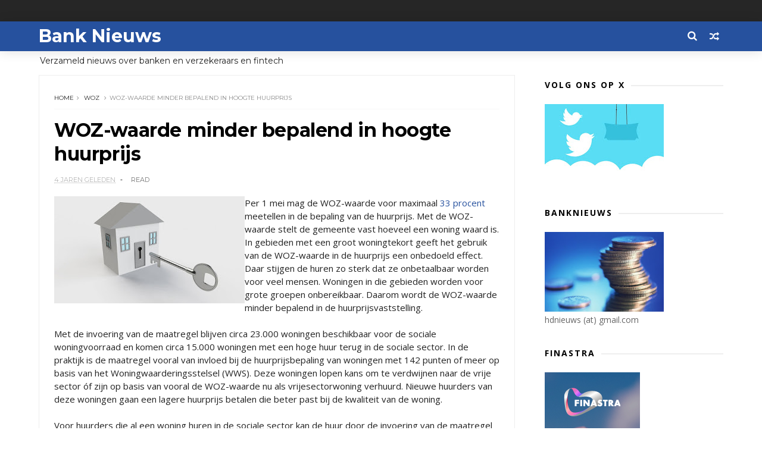

--- FILE ---
content_type: text/html; charset=utf-8
request_url: https://www.google.com/recaptcha/api2/aframe
body_size: 266
content:
<!DOCTYPE HTML><html><head><meta http-equiv="content-type" content="text/html; charset=UTF-8"></head><body><script nonce="miwoqCpdZJzr7pD-wbaYNg">/** Anti-fraud and anti-abuse applications only. See google.com/recaptcha */ try{var clients={'sodar':'https://pagead2.googlesyndication.com/pagead/sodar?'};window.addEventListener("message",function(a){try{if(a.source===window.parent){var b=JSON.parse(a.data);var c=clients[b['id']];if(c){var d=document.createElement('img');d.src=c+b['params']+'&rc='+(localStorage.getItem("rc::a")?sessionStorage.getItem("rc::b"):"");window.document.body.appendChild(d);sessionStorage.setItem("rc::e",parseInt(sessionStorage.getItem("rc::e")||0)+1);localStorage.setItem("rc::h",'1769187005376');}}}catch(b){}});window.parent.postMessage("_grecaptcha_ready", "*");}catch(b){}</script></body></html>

--- FILE ---
content_type: text/javascript; charset=UTF-8
request_url: https://www.banknieuws.info/feeds/posts/default/-/WOZ?alt=json-in-script&max-results=3&callback=jQuery1110027984058675961987_1769187001558&_=1769187001559
body_size: 10122
content:
// API callback
jQuery1110027984058675961987_1769187001558({"version":"1.0","encoding":"UTF-8","feed":{"xmlns":"http://www.w3.org/2005/Atom","xmlns$openSearch":"http://a9.com/-/spec/opensearchrss/1.0/","xmlns$blogger":"http://schemas.google.com/blogger/2008","xmlns$georss":"http://www.georss.org/georss","xmlns$gd":"http://schemas.google.com/g/2005","xmlns$thr":"http://purl.org/syndication/thread/1.0","id":{"$t":"tag:blogger.com,1999:blog-547775626161174602"},"updated":{"$t":"2026-01-23T09:35:21.344+01:00"},"category":[{"term":"ABN"},{"term":"ING"},{"term":"Rabo"},{"term":"hypotheek"},{"term":"AFM"},{"term":"belasting"},{"term":"beleggen"},{"term":"verzekeraars"},{"term":"pensioen"},{"term":"crypto"},{"term":"DNB"},{"term":"zorgverzekeraar"},{"term":"fraude"},{"term":"diversen"},{"term":"sparen"},{"term":"Aegon"},{"term":"beleid"},{"term":"Bitcoin"},{"term":"Achmea"},{"term":"Triodos"},{"term":"banken"},{"term":"Bunq"},{"term":"crowdfunding"},{"term":"rente"},{"term":"verzekeraar"},{"term":"krediet"},{"term":"MKB"},{"term":"SNS"},{"term":"autoverzekeringen"},{"term":"KBC"},{"term":"leningen"},{"term":"corona"},{"term":"woning"},{"term":"betalen"},{"term":"BUX"},{"term":"ASN"},{"term":"Knab"},{"term":"Volksbank"},{"term":"crisis"},{"term":"marktontwikkelingen"},{"term":"ECB"},{"term":"NVB"},{"term":"schulden"},{"term":"Delta Lloyd"},{"term":"iDeal"},{"term":"woekerpolis"},{"term":"BinckBank"},{"term":"ASR"},{"term":"belastingen"},{"term":"trends"},{"term":"Tikkie"},{"term":"BNG"},{"term":"goud"},{"term":"phishing"},{"term":"BTW"},{"term":"hypotheken"},{"term":"klimaat"},{"term":"verzekeringen"},{"term":"witwassen"},{"term":"VEB"},{"term":"fintech"},{"term":"Belfius"},{"term":"Revolut"},{"term":"WOZ"},{"term":"ouderen"},{"term":"PayPal"},{"term":"jongeren"},{"term":"Nationale Nederlanden"},{"term":"Rabobank"},{"term":"DEGIRO"},{"term":"vermogen"},{"term":"Apple Pay"},{"term":"N26"},{"term":"lenen"},{"term":"pensioenen"},{"term":"FIOD"},{"term":"Icesave"},{"term":"Kifid"},{"term":"NN"},{"term":"Openbank"},{"term":"geld"},{"term":"incasso"},{"term":"Van Lanschot"},{"term":"betaalgedrag"},{"term":"beveiliging"},{"term":"financiering"},{"term":"BNP Paribas"},{"term":"Centraal Beheer"},{"term":"PSD2"},{"term":"cryptogeld"},{"term":"pinnen"},{"term":"BNP"},{"term":"Griekenland"},{"term":"cash"},{"term":"Brand New Day"},{"term":"DSB"},{"term":"NIBC"},{"term":"betalingen"},{"term":"contant geld"},{"term":"economie"},{"term":"bankbiljetten"},{"term":"credit cards"},{"term":"duurzaam"},{"term":"kinderen"},{"term":"lening"},{"term":"Europa"},{"term":"Fortis"},{"term":"Peaks"},{"term":"Vlaanderen"},{"term":"beurs"},{"term":"obligaties"},{"term":"zorg"},{"term":"Allianz"},{"term":"Etoro"},{"term":"OHRA"},{"term":"Apps"},{"term":"België"},{"term":"Dexia"},{"term":"Google Pay"},{"term":"MasterCard"},{"term":"Payconiq"},{"term":"investeringen"},{"term":"provisie"},{"term":"vakantiegeld"},{"term":"ABP"},{"term":"Binance"},{"term":"Geldmaat"},{"term":"ZZP"},{"term":"derivaten"},{"term":"euro"},{"term":"huishouden"},{"term":"vermogensbeheer"},{"term":"ACM"},{"term":"BKR"},{"term":"Interpolis"},{"term":"Kraken"},{"term":"blockchain"},{"term":"huizen"},{"term":"kosten"},{"term":"pensioenfonds"},{"term":"toezicht"},{"term":"vals geld"},{"term":"verzekeren"},{"term":"Brexit"},{"term":"Coinbase"},{"term":"IBAN"},{"term":"Lakeman"},{"term":"SNS Reaal"},{"term":"Univé"},{"term":"Vivat"},{"term":"bedrijven"},{"term":"betaalverkeer"},{"term":"boilerrooms"},{"term":"digitale euro"},{"term":"inflatie"},{"term":"oplichters"},{"term":"plofkraak"},{"term":"vertrouwen"},{"term":"Bitvavo"},{"term":"Eerlijke Bankwijzer"},{"term":"IJsland"},{"term":"Menzis"},{"term":"MoneYou"},{"term":"RBS"},{"term":"SEPA"},{"term":"VEH"},{"term":"duurzaamheid"},{"term":"privacy"},{"term":"schuld"},{"term":"BrightPensioen"},{"term":"Facebook"},{"term":"Finst"},{"term":"Klarna"},{"term":"Mees Pierson"},{"term":"Robeco"},{"term":"Santander"},{"term":"UK"},{"term":"bonussen"},{"term":"budget"},{"term":"contactloos betalen"},{"term":"energie"},{"term":"miljonairs"},{"term":"skimmen"},{"term":"spoofing"},{"term":"stresstest"},{"term":"uitvaart"},{"term":"vaste lasten"},{"term":"Apple"},{"term":"BNP Paribas Fortis"},{"term":"Consumentenbond"},{"term":"Deutsche Bank"},{"term":"Dyme"},{"term":"Ierland"},{"term":"Palm Invest"},{"term":"Robinhood"},{"term":"Rusland"},{"term":"VS"},{"term":"Verbond van Verzekeraars"},{"term":"Visa"},{"term":"Wero"},{"term":"Zwitserland"},{"term":"acceptgiro"},{"term":"betaalapps"},{"term":"betaalautomaat"},{"term":"boeken"},{"term":"inkomen"},{"term":"internet bankieren"},{"term":"microkredieten"},{"term":"munten"},{"term":"rood staan"},{"term":"stablecoins"},{"term":"verzekering"},{"term":"vrouwen"},{"term":"woningen"},{"term":"woonlasten"},{"term":"Barclays"},{"term":"China"},{"term":"DELA"},{"term":"ESMA"},{"term":"Floryn"},{"term":"Hypotheker"},{"term":"Independer"},{"term":"Interbank"},{"term":"KPMG"},{"term":"Lloyds"},{"term":"MeDirect"},{"term":"NN Group"},{"term":"Nibud"},{"term":"OZB"},{"term":"Tulp"},{"term":"aandelen"},{"term":"bankfraude"},{"term":"bankrekening"},{"term":"beleggers"},{"term":"beleggingen"},{"term":"betaaldiensten"},{"term":"betalingsverkeer"},{"term":"buitenland"},{"term":"contant"},{"term":"crimineel geld"},{"term":"cyberaanval"},{"term":"dividend"},{"term":"erfpacht"},{"term":"ethiek"},{"term":"flitskredieten"},{"term":"geldautomaat"},{"term":"iDIN"},{"term":"libra"},{"term":"munt"},{"term":"onderwijs"},{"term":"onderzoek"},{"term":"overheid"},{"term":"reclame"},{"term":"regelgeving"},{"term":"reisverzekering"},{"term":"rijkdom"},{"term":"schade"},{"term":"schenkingen"},{"term":"senioren"},{"term":"software"},{"term":"valsemunterij"},{"term":"vergelijkingen"},{"term":"AI"},{"term":"American Express"},{"term":"Athora Netherlands"},{"term":"BeFrank"},{"term":"Co2"},{"term":"Crédit Agricole"},{"term":"Curaçao"},{"term":"Cyprus"},{"term":"DSW"},{"term":"FBTO"},{"term":"FED"},{"term":"Friesland Bank"},{"term":"Geldvoorelkaar.nl"},{"term":"Google"},{"term":"Google Wallet"},{"term":"Gulden"},{"term":"Landsbanki"},{"term":"Mollie"},{"term":"NFC"},{"term":"NHG"},{"term":"NMA"},{"term":"Nederland"},{"term":"Nederlandse Vereniging van Banken"},{"term":"OKX"},{"term":"Oekraine"},{"term":"Otly"},{"term":"Oxfam"},{"term":"Raisin"},{"term":"Rotterdam"},{"term":"Saxo"},{"term":"Spanje"},{"term":"Spotcap"},{"term":"UBS"},{"term":"Unive"},{"term":"WhatsApp"},{"term":"Zilveren Kruis"},{"term":"accountants"},{"term":"advies"},{"term":"bankautomaten"},{"term":"bankkaart"},{"term":"belasti"},{"term":"buy now"},{"term":"collecte"},{"term":"congres"},{"term":"deposito"},{"term":"dollar"},{"term":"energiecrisis"},{"term":"erfenis"},{"term":"factoring"},{"term":"gedragscode"},{"term":"geldzorgen"},{"term":"groen"},{"term":"huis"},{"term":"hypotheekrente"},{"term":"imago"},{"term":"kredieten"},{"term":"levensverzekering"},{"term":"lijfrente"},{"term":"mobiel betalen"},{"term":"online bankieren"},{"term":"politiek"},{"term":"prijzen"},{"term":"renteswap"},{"term":"service"},{"term":"spaargeld"},{"term":"studenten"},{"term":"studiekosten"},{"term":"techniek"},{"term":"verzekeraats"},{"term":"zorgpolis"},{"term":"1 miljoen"},{"term":"ABN Amro"},{"term":"ATM"},{"term":"Aion"},{"term":"Argenta"},{"term":"Arnhem"},{"term":"BTC"},{"term":"Bancontact"},{"term":"Bank of Scotland"},{"term":"Banx"},{"term":"Berenschot"},{"term":"Betaalvereniging"},{"term":"Big Tech"},{"term":"Blox"},{"term":"Bpost"},{"term":"Buckaroo"},{"term":"Bureau Krediet Registratie (BKR)"},{"term":"CZ"},{"term":"Circle Fund"},{"term":"Commonwealth Bank of Australia"},{"term":"Conservatrix"},{"term":"Danske Bank"},{"term":"Depositogarantie"},{"term":"DigiD"},{"term":"Ditzo"},{"term":"EIB"},{"term":"Engeland"},{"term":"Exact"},{"term":"FMO"},{"term":"Factris"},{"term":"FiNBOX"},{"term":"Garmin"},{"term":"Gen Z"},{"term":"Goede doelen"},{"term":"Groningen"},{"term":"HSBC"},{"term":"Hello Bank"},{"term":"ICS"},{"term":"Invest NL"},{"term":"Investous"},{"term":"Kendu"},{"term":"Knaken"},{"term":"LeasePlan"},{"term":"Lehman Brothers"},{"term":"Libische banken"},{"term":"Mees"},{"term":"MoneyBird"},{"term":"NDB"},{"term":"NFT"},{"term":"NewB"},{"term":"OM"},{"term":"Ockto"},{"term":"Optima"},{"term":"Overijssel"},{"term":"PMT"},{"term":"Panama"},{"term":"Pieter Lakeman"},{"term":"Qredits"},{"term":"RegioBank"},{"term":"Savedo"},{"term":"Société Générale"},{"term":"Symbid"},{"term":"TVM"},{"term":"Topfund"},{"term":"Turkije"},{"term":"Value8"},{"term":"Vereniging Eigen Huis"},{"term":"Wellink"},{"term":"Wereldbank"},{"term":"Yolt"},{"term":"arbeid"},{"term":"bank"},{"term":"bankencrisis"},{"term":"bankpas"},{"term":"beheer"},{"term":"belas"},{"term":"belegging"},{"term":"beloning"},{"term":"betaalkaart"},{"term":"betaalpas"},{"term":"boeterente"},{"term":"boetes"},{"term":"broker"},{"term":"dienstverlening"},{"term":"digitaal"},{"term":"digitale dollar"},{"term":"diver"},{"term":"erfbelasting"},{"term":"erven"},{"term":"eurobiljet"},{"term":"groene obligaties"},{"term":"huishouding"},{"term":"inboedel"},{"term":"internet"},{"term":"internetbankieren"},{"term":"klachten"},{"term":"klanten"},{"term":"landbouw"},{"term":"loterij"},{"term":"markten"},{"term":"mobiel bankieren"},{"term":"opinie"},{"term":"opties"},{"term":"overboeken"},{"term":"overlijdensrisicoverzekeringen"},{"term":"overstappen"},{"term":"pensioenfondsen"},{"term":"podcast"},{"term":"politie"},{"term":"radio"},{"term":"retail"},{"term":"rijk"},{"term":"rijken"},{"term":"securitisaties"},{"term":"skimming"},{"term":"storingen"},{"term":"tarieven"},{"term":"terrorisme"},{"term":"tieners"},{"term":"toekomst"},{"term":"trust"},{"term":"vastgoed"},{"term":"verduurzaming"},{"term":"wearables"},{"term":"zilver"},{"term":"zomer"},{"term":"2016"},{"term":"2017"},{"term":"AB"},{"term":"ABB"},{"term":"ABNjavascript:;"},{"term":"AFAS"},{"term":"AOW"},{"term":"AP"},{"term":"APB"},{"term":"ASB"},{"term":"AVB"},{"term":"Achme"},{"term":"Ageas"},{"term":"Agis"},{"term":"Akbank"},{"term":"Alex"},{"term":"Alipay"},{"term":"Allia"},{"term":"Amazon"},{"term":"Amazone"},{"term":"Amerikanen"},{"term":"Amersfoortse"},{"term":"Amsterdam"},{"term":"Android"},{"term":"Aon"},{"term":"Apple Card"},{"term":"Apple Wallet"},{"term":"B2B"},{"term":"BAS"},{"term":"BIG"},{"term":"BNG Bank"},{"term":"BOVAL"},{"term":"BP"},{"term":"BUUT"},{"term":"Bangladesh"},{"term":"Bank of America"},{"term":"Bank of England"},{"term":"Bank van de Post"},{"term":"Bankcontact"},{"term":"Banking Circle"},{"term":"Bankwijzer"},{"term":"Basel"},{"term":"Bellink"},{"term":"Birtcoin"},{"term":"Bitc"},{"term":"Bittiq"},{"term":"Boon"},{"term":"Breda"},{"term":"BridgeFund"},{"term":"Buddy Payment"},{"term":"Buitenhof"},{"term":"Burundu"},{"term":"CID"},{"term":"CNB"},{"term":"Cake"},{"term":"Cardif"},{"term":"Carrefour"},{"term":"Cashly"},{"term":"Chipknip"},{"term":"Clearco"},{"term":"CoCo"},{"term":"Cobase"},{"term":"Coinmerce"},{"term":"Commerzbank"},{"term":"Credion"},{"term":"Credit Suisse"},{"term":"Crypto.com"},{"term":"D66"},{"term":"DB"},{"term":"DGS"},{"term":"DSM"},{"term":"De Goudse Verzekeringen"},{"term":"Delta"},{"term":"Depositogarantiefonds"},{"term":"Diem"},{"term":"Dijsselbloem"},{"term":"Duitsland"},{"term":"E-Gulden"},{"term":"EBA"},{"term":"EBF"},{"term":"EFT"},{"term":"EPC"},{"term":"ETF"},{"term":"Eerste Kamer"},{"term":"Egypte"},{"term":"Eigen Huis"},{"term":"Emerce"},{"term":"Endemol"},{"term":"Eneco"},{"term":"Eno"},{"term":"Ether"},{"term":"Ethereum"},{"term":"Euronext"},{"term":"European Card Payments Association"},{"term":"Europese Investeringsbank (EIB)"},{"term":"Europol"},{"term":"Evi"},{"term":"FFP"},{"term":"FGH Bank"},{"term":"FME"},{"term":"FOMO"},{"term":"FOR"},{"term":"FTBO"},{"term":"FWDPay"},{"term":"Factis"},{"term":"Febelfin"},{"term":"Ferrari"},{"term":"Ferratum"},{"term":"Fibonacci"},{"term":"Fitbit"},{"term":"FlatexDEGIRO"},{"term":"Florin"},{"term":"Flow"},{"term":"Flow Your Money"},{"term":"Frankfurt"},{"term":"Fresh Dutch SME Fund."},{"term":"Funding Circle"},{"term":"G7"},{"term":"GGN"},{"term":"Gemert"},{"term":"Gemini"},{"term":"Getronics"},{"term":"Goldman Sachs"},{"term":"Gooi"},{"term":"Gouden Eeuw"},{"term":"Goudse Verzekeringen"},{"term":"Grapperhaus"},{"term":"Green Deal"},{"term":"GroenLinks"},{"term":"Group-IB"},{"term":"HEMA"},{"term":"Hoekstra"},{"term":"Hongarije"},{"term":"Hypotheekleed"},{"term":"ICBC"},{"term":"ICCB"},{"term":"ICO"},{"term":"IMF"},{"term":"Icesace"},{"term":"Imtech"},{"term":"India"},{"term":"Informer"},{"term":"InsingerGilissen"},{"term":"InvoiceFinance"},{"term":"JP Morgan"},{"term":"Japan"},{"term":"Julius Baer"},{"term":"KNC"},{"term":"KPN"},{"term":"Kamer"},{"term":"Kaspersky"},{"term":"Kaspersy"},{"term":"Kivid"},{"term":"Koersplan"},{"term":"Kredietbank"},{"term":"KuCoin"},{"term":"KvK"},{"term":"LSA"},{"term":"LTO"},{"term":"Lage Landen"},{"term":"Leapfunder"},{"term":"Legal \u0026 General"},{"term":"Lemonade"},{"term":"Lendahand"},{"term":"Lendix"},{"term":"Lidl"},{"term":"LiteBit"},{"term":"Lotto"},{"term":"Lynx"},{"term":"MIFC"},{"term":"MOB"},{"term":"Madoff"},{"term":"Marks Spencer"},{"term":"Meastro"},{"term":"Microsoft"},{"term":"MijnGeldzaken.nl"},{"term":"Mijngeldzaken"},{"term":"MoneyGram"},{"term":"MoneyYou"},{"term":"Monny"},{"term":"Monzo"},{"term":"Moody's"},{"term":"Movir"},{"term":"Mr cash"},{"term":"NBB"},{"term":"NCB"},{"term":"NHP"},{"term":"NL Investeert"},{"term":"NL-Invest"},{"term":"NLInvesteert"},{"term":"NMB"},{"term":"NOAB"},{"term":"NPO"},{"term":"NS"},{"term":"NSC"},{"term":"NSR"},{"term":"NVM"},{"term":"Nash"},{"term":"Nationale-Nederlanden"},{"term":"Nationale-Nederlanden Bank"},{"term":"Nederlandse Munt"},{"term":"Nickel"},{"term":"Nocks"},{"term":"Noord Holland"},{"term":"Northern Rock"},{"term":"Nuri"},{"term":"ONVZ"},{"term":"OPEC"},{"term":"OVPay"},{"term":"Oeganda"},{"term":"Oekraïne"},{"term":"OneFor"},{"term":"Oostenrijk"},{"term":"Opera"},{"term":"Ophen"},{"term":"Orange"},{"term":"Orion"},{"term":"Oyens \u0026 Van Eeghen"},{"term":"PGB"},{"term":"PME"},{"term":"POM"},{"term":"PTM"},{"term":"Pierson"},{"term":"Pleo"},{"term":"Plinkr"},{"term":"Portugal"},{"term":"Postbank"},{"term":"Prinsjesdag"},{"term":"Proton"},{"term":"PwC"},{"term":"Q8"},{"term":"QR code"},{"term":"Quonto"},{"term":"RTV"},{"term":"Rabio"},{"term":"Raboi"},{"term":"Reaal"},{"term":"Rijksoverheid"},{"term":"Riverbank"},{"term":"Roparco"},{"term":"Rorento"},{"term":"SBS"},{"term":"SCA"},{"term":"SIVS"},{"term":"SVB"},{"term":"SWIFT"},{"term":"Salarise"},{"term":"Satander"},{"term":"Semmie"},{"term":"Shell"},{"term":"Silvergate"},{"term":"Solana"},{"term":"Sparkasse"},{"term":"Splitt"},{"term":"Stater"},{"term":"SurePay"},{"term":"Suriname"},{"term":"Suxdots"},{"term":"Swan"},{"term":"TKP"},{"term":"Test Aankoop"},{"term":"Texel"},{"term":"Tinka"},{"term":"Trade Republic"},{"term":"Trump"},{"term":"Tulip"},{"term":"Twente"},{"term":"Twitter"},{"term":"UGent"},{"term":"Unity Card"},{"term":"Utrecht"},{"term":"UvA"},{"term":"VK"},{"term":"VVB"},{"term":"VVD"},{"term":"Vestia"},{"term":"ViewOnCash"},{"term":"Vivid Money"},{"term":"WEF"},{"term":"WOL"},{"term":"Wakibi"},{"term":"Wdt"},{"term":"WeCash"},{"term":"WePay"},{"term":"Wegener"},{"term":"Western Union"},{"term":"WestlandUtrecht"},{"term":"WestlandUtrecht Bank"},{"term":"X"},{"term":"Yield"},{"term":"Zaanstad"},{"term":"a.s.r"},{"term":"accijns"},{"term":"achteraf betalen"},{"term":"angels"},{"term":"arbeidsmarkt"},{"term":"armen"},{"term":"armoede"},{"term":"auto"},{"term":"bankapp"},{"term":"bankenapps"},{"term":"bankroof"},{"term":"be;eggen"},{"term":"be;leggen"},{"term":"bel"},{"term":"bela"},{"term":"belegg"},{"term":"belegger"},{"term":"bemiddelaar"},{"term":"beslagen"},{"term":"besparen"},{"term":"bestedingen"},{"term":"beta"},{"term":"betaalinstellingen"},{"term":"betaalrekening"},{"term":"betaling"},{"term":"bezuinigen"},{"term":"biometrie"},{"term":"blogs"},{"term":"boeren"},{"term":"bonsai"},{"term":"bonus"},{"term":"bouwleges"},{"term":"budgetcoach"},{"term":"cadeaukaart"},{"term":"campagnes"},{"term":"centrale banken"},{"term":"code"},{"term":"codes"},{"term":"constant geld"},{"term":"coron"},{"term":"credit card"},{"term":"crow"},{"term":"cybercrime"},{"term":"datacenters"},{"term":"debiteuren"},{"term":"defensie"},{"term":"deflatie"},{"term":"derde wereld"},{"term":"dieren"},{"term":"digigitaal"},{"term":"digitaal betalen"},{"term":"digitale munt"},{"term":"donaties"},{"term":"duur"},{"term":"eed"},{"term":"eerlijk"},{"term":"effecten"},{"term":"eigendom"},{"term":"erfgenaam"},{"term":"export"},{"term":"facturen"},{"term":"factuur"},{"term":"financieel advies"},{"term":"financieel welzijn."},{"term":"fincluencers"},{"term":"fiscus"},{"term":"flexwerkers"},{"term":"flits"},{"term":"fondsen"},{"term":"fusies"},{"term":"games"},{"term":"garantie"},{"term":"gegevens"},{"term":"geld wisselen"},{"term":"geldtransacties"},{"term":"geldwisselen"},{"term":"geldzaken"},{"term":"gemeenten"},{"term":"gezin"},{"term":"giften"},{"term":"groene beleggingen"},{"term":"hacking"},{"term":"hawala"},{"term":"hedgefunds"},{"term":"heffingen"},{"term":"huur"},{"term":"huurders"},{"term":"huurtoeslag"},{"term":"hypo"},{"term":"iBanFirst"},{"term":"identiteit"},{"term":"inbraakverzekering"},{"term":"innovatie"},{"term":"instant betalingen"},{"term":"insurtech"},{"term":"investeerders"},{"term":"jaarruimte"},{"term":"kapitaalverzekering"},{"term":"kapitaalverzekeringen"},{"term":"kapitalisme"},{"term":"kennis"},{"term":"kerstbonus"},{"term":"koopkracht"},{"term":"lasten"},{"term":"lease"},{"term":"letselschade"},{"term":"lezingen"},{"term":"libor"},{"term":"lijnrente"},{"term":"loon"},{"term":"marketing"},{"term":"markt"},{"term":"memecoins"},{"term":"miljadair"},{"term":"misleiding"},{"term":"mobiel"},{"term":"money mules"},{"term":"naamcheck"},{"term":"negatieve rente"},{"term":"neobanken"},{"term":"nummer"},{"term":"offshore"},{"term":"olie"},{"term":"ondernemers"},{"term":"onderwereld"},{"term":"ontwikkelingsbank"},{"term":"ontwikkelingswerk"},{"term":"oorlog"},{"term":"open finance"},{"term":"opkomende economieën"},{"term":"opleidingen"},{"term":"oplichting"},{"term":"opninie"},{"term":"overleg"},{"term":"oversluiten"},{"term":"overval"},{"term":"overvallen"},{"term":"overwaarde"},{"term":"p2p"},{"term":"palmolie"},{"term":"pandlening"},{"term":"penning"},{"term":"pension"},{"term":"pensoen"},{"term":"personal finance"},{"term":"pinnrn"},{"term":"pinpas"},{"term":"poli"},{"term":"polis"},{"term":"postzegels"},{"term":"prepaid"},{"term":"private equity"},{"term":"provisieverbod"},{"term":"ramkraak"},{"term":"recessie"},{"term":"rechtspraak"},{"term":"rentederivaat"},{"term":"retourpinnen"},{"term":"risico"},{"term":"risico opslag"},{"term":"risico's"},{"term":"roboadvies"},{"term":"salaris"},{"term":"scheiding"},{"term":"scholen"},{"term":"securities"},{"term":"securitisatie"},{"term":"sites"},{"term":"slapend tegoed"},{"term":"smartphone"},{"term":"sociale media"},{"term":"spaartaks"},{"term":"sparem"},{"term":"splitsen"},{"term":"staatsbank"},{"term":"startups"},{"term":"stormschade"},{"term":"subsidie"},{"term":"tech"},{"term":"techreuzen"},{"term":"tegoeden"},{"term":"telebankieren"},{"term":"toeslagen"},{"term":"toetsrente"},{"term":"transacties"},{"term":"transparantie"},{"term":"trapping"},{"term":"tuchtraad"},{"term":"tuchtrecht"},{"term":"turbo"},{"term":"tweede huis"},{"term":"tweets"},{"term":"underground banking"},{"term":"vakantie"},{"term":"venture capital"},{"term":"verkiezingen"},{"term":"vernogen"},{"term":"verwachtingen"},{"term":"verze"},{"term":"virus"},{"term":"vitcoin"},{"term":"vooruitblik"},{"term":"vrijmarkt"},{"term":"wanbetalers"},{"term":"warmtefonds"},{"term":"woeke"},{"term":"woningcorporatie"},{"term":"zakelijke markt"},{"term":"ziektekosten"},{"term":"zorgen"}],"title":{"type":"text","$t":"Bank Nieuws"},"subtitle":{"type":"html","$t":"Verzameld nieuws over banken en verzekeraars en fintech"},"link":[{"rel":"http://schemas.google.com/g/2005#feed","type":"application/atom+xml","href":"https:\/\/www.banknieuws.info\/feeds\/posts\/default"},{"rel":"self","type":"application/atom+xml","href":"https:\/\/www.blogger.com\/feeds\/547775626161174602\/posts\/default\/-\/WOZ?alt=json-in-script\u0026max-results=3"},{"rel":"alternate","type":"text/html","href":"https:\/\/www.banknieuws.info\/search\/label\/WOZ"},{"rel":"hub","href":"http://pubsubhubbub.appspot.com/"},{"rel":"next","type":"application/atom+xml","href":"https:\/\/www.blogger.com\/feeds\/547775626161174602\/posts\/default\/-\/WOZ\/-\/WOZ?alt=json-in-script\u0026start-index=4\u0026max-results=3"}],"author":[{"name":{"$t":"Redactie blognieuws"},"uri":{"$t":"http:\/\/www.blogger.com\/profile\/05620959065771714723"},"email":{"$t":"noreply@blogger.com"},"gd$image":{"rel":"http://schemas.google.com/g/2005#thumbnail","width":"16","height":"16","src":"https:\/\/img1.blogblog.com\/img\/b16-rounded.gif"}}],"generator":{"version":"7.00","uri":"http://www.blogger.com","$t":"Blogger"},"openSearch$totalResults":{"$t":"24"},"openSearch$startIndex":{"$t":"1"},"openSearch$itemsPerPage":{"$t":"3"},"entry":[{"id":{"$t":"tag:blogger.com,1999:blog-547775626161174602.post-8463879779850917229"},"published":{"$t":"2025-11-28T07:12:00.001+01:00"},"updated":{"$t":"2025-11-28T07:12:00.117+01:00"},"category":[{"scheme":"http://www.blogger.com/atom/ns#","term":"WOZ"}],"title":{"type":"text","$t":"Toezichthouder Waarderingskamer ziet forse daling WOZ-bezwaren en snellere afhandeling"},"content":{"type":"html","$t":"\u003Cp\u003E\u003C\/p\u003E\u003Cdiv class=\"separator\" style=\"clear: both; text-align: center;\"\u003E\u003Ca href=\"https:\/\/blogger.googleusercontent.com\/img\/b\/R29vZ2xl\/AVvXsEj3hH1ZcU1iO5j1d1qnJSVJ_GqVkMgUC43nD_QMA17vIbIQwpfBVv9r9SIeOitkKzKuuPA9Ev90QHFFu8WDCIA8xTjI3g1kBULbDLvQjEnuhzH_jDqKrXtcTZ9AHin6hO7LY03Kh240CzBMIMnNK-0TNUpiJ_7SF4itQyRL642eGDYHfu4pjpLR4zbt\/s595\/unnamed.jpg\" imageanchor=\"1\" style=\"clear: left; float: left; margin-bottom: 1em; margin-right: 1em;\"\u003E\u003Cimg border=\"0\" data-original-height=\"397\" data-original-width=\"595\" height=\"214\" src=\"https:\/\/blogger.googleusercontent.com\/img\/b\/R29vZ2xl\/AVvXsEj3hH1ZcU1iO5j1d1qnJSVJ_GqVkMgUC43nD_QMA17vIbIQwpfBVv9r9SIeOitkKzKuuPA9Ev90QHFFu8WDCIA8xTjI3g1kBULbDLvQjEnuhzH_jDqKrXtcTZ9AHin6hO7LY03Kh240CzBMIMnNK-0TNUpiJ_7SF4itQyRL642eGDYHfu4pjpLR4zbt\/s320\/unnamed.jpg\" width=\"320\" \/\u003E\u003C\/a\u003E\u003C\/div\u003EUit landelijk onderzoek naar de afhandeling van (no-cure-no-pay) bezwaren blijkt dat het aantal WOZ-bezwaren in 2024 bijna is gehalveerd ten opzichte van het jaar ervoor. Waar in 2023 nog tegen ruim 610.000 WOZ-waarden bezwaar werd gemaakt, ging het dit jaar om 317.000 bezwaren, goed voor 4,2% van alle WOZ-objecten. De daling geldt zowel voor de bezwaren die mensen of bedrijven zelf hebben ingediend als voor de bezwaren waarvoor gespecialiseerde bureaus zijn ingehuurd.\u003Cbr \/\u003E\u003Cbr \/\u003E“Na de piek van vorig jaar lijkt de rust teruggekeerd,” zegt de Waarderingskamer, toezichthouder op de uitvoering van de Wet WOZ. “Gemeenten hebben veel geleerd van de hoge aantallen bezwaren in 2023 en hebben hun processen zichtbaar verbeterd.”\u003Cbr \/\u003E\u003Cbr \/\u003EBij woningen daalde het aandeel bezwaren van 8,2% naar 4,1%. Ook bij bedrijfsmatig vastgoed is de daling duidelijk: van 7,8% naar 6,0%. Hoewel het totaal aantal bezwaren en ook het aantal bezwaren dat is ingediend door gespecialiseerde bureaus die werken op basis van no cure no pay, fors afnam, steeg het (relatieve) aandeel van deze “no-cure-no-pay-bezwaren” bij woningen nog licht.\u003Cbr \/\u003E\u003Cbr \/\u003EMede door het geringere aantal zijn bezwaren sneller afgehandeld. In 2024 werd 93% van de ingediende woningbezwaren binnen het kalenderjaar afgerond, terwijl dat in 2023 slechts bij 75% van de bezwaren was gelukt. Gemeenten voldoen daarmee veel beter aan de wettelijke termijn, waardoor de belastingbetaler ook minder lang hoeft te wachten op duidelijkheid.\u003Cbr \/\u003E\u003Cbr \/\u003E“De forse verbetering in tijdigheid laat zien dat gemeenten hun processen hebben verbeterd, en hebben geleerd van het drukke jaar 2023” aldus de Waarderingskamer. “Het lagere aantal bezwaren gaf ademruimte, maar veel organisaties hebben ook echt hun werkwijze aangescherpt.”\u003Cbr \/\u003E\u003Cbr \/\u003EDe ingediende WOZ-bezwaren waren lang niet allemaal succesvol. Van de ingediende WOZ-bezwaren heeft ongeveer 27% geleid tot een verandering van de WOZ-waarde. In 2023 leidde nog ruim 31% van de WOZ-bezwaren tot een aanpassing van de WOZ-waarde.\u003Cbr \/\u003E\u003Cbr \/\u003EDe bureaus die werken op basis van no cure no pay waren in 2024 minder succesvol met hun bezwaren. De door hen ingediende WOZ-bezwaren leidden slechts in circa 18% van de gevallen tot een aanpassing van de WOZ-waarde, terwijl dit in 2023 nog bijna 21% was.\u003Cp\u003E\u003C\/p\u003E"},"link":[{"rel":"replies","type":"application/atom+xml","href":"https:\/\/www.banknieuws.info\/feeds\/8463879779850917229\/comments\/default","title":"Reacties posten"},{"rel":"replies","type":"text/html","href":"https:\/\/www.banknieuws.info\/2025\/11\/toezichthouder-waarderingskamer-ziet.html#comment-form","title":"0 reacties"},{"rel":"edit","type":"application/atom+xml","href":"https:\/\/www.blogger.com\/feeds\/547775626161174602\/posts\/default\/8463879779850917229"},{"rel":"self","type":"application/atom+xml","href":"https:\/\/www.blogger.com\/feeds\/547775626161174602\/posts\/default\/8463879779850917229"},{"rel":"alternate","type":"text/html","href":"https:\/\/www.banknieuws.info\/2025\/11\/toezichthouder-waarderingskamer-ziet.html","title":"Toezichthouder Waarderingskamer ziet forse daling WOZ-bezwaren en snellere afhandeling"}],"author":[{"name":{"$t":"BN"},"uri":{"$t":"http:\/\/www.blogger.com\/profile\/02909340566633777577"},"email":{"$t":"noreply@blogger.com"},"gd$image":{"rel":"http://schemas.google.com/g/2005#thumbnail","width":"16","height":"16","src":"https:\/\/img1.blogblog.com\/img\/b16-rounded.gif"}}],"media$thumbnail":{"xmlns$media":"http://search.yahoo.com/mrss/","url":"https:\/\/blogger.googleusercontent.com\/img\/b\/R29vZ2xl\/AVvXsEj3hH1ZcU1iO5j1d1qnJSVJ_GqVkMgUC43nD_QMA17vIbIQwpfBVv9r9SIeOitkKzKuuPA9Ev90QHFFu8WDCIA8xTjI3g1kBULbDLvQjEnuhzH_jDqKrXtcTZ9AHin6hO7LY03Kh240CzBMIMnNK-0TNUpiJ_7SF4itQyRL642eGDYHfu4pjpLR4zbt\/s72-c\/unnamed.jpg","height":"72","width":"72"},"thr$total":{"$t":"0"}},{"id":{"$t":"tag:blogger.com,1999:blog-547775626161174602.post-2134828674132527992"},"published":{"$t":"2025-07-18T06:00:00.000+02:00"},"updated":{"$t":"2025-07-18T06:00:00.131+02:00"},"category":[{"scheme":"http://www.blogger.com/atom/ns#","term":"WOZ"}],"title":{"type":"text","$t":"Sterke daling aantal WOZ-bezwaren"},"content":{"type":"html","$t":"\u003Cp\u003E\u003C\/p\u003E\u003Cdiv class=\"separator\" style=\"clear: both; text-align: center;\"\u003E\u003Ca href=\"https:\/\/blogger.googleusercontent.com\/img\/b\/R29vZ2xl\/AVvXsEiUtF4tkbVQggN_P9YmvIGIuHN0DUhfjuJ_seAkmFTHuLhB_BR6-3sp0TMpp3uz1Yo_YVAuc23wPmZItF9x2fRptl0A3VR-OHOtXBhwdwZF0HZ5zU1xcFj_RkQmPtSmvy5iksUezo00-KjbNSU6BxWQwFCxXFUZkwX6ciWVvwty2c8lIdLwcsox0MrY\/s595\/unnamed.jpg\" imageanchor=\"1\" style=\"clear: left; float: left; margin-bottom: 1em; margin-right: 1em;\"\u003E\u003Cimg border=\"0\" data-original-height=\"397\" data-original-width=\"595\" height=\"214\" src=\"https:\/\/blogger.googleusercontent.com\/img\/b\/R29vZ2xl\/AVvXsEiUtF4tkbVQggN_P9YmvIGIuHN0DUhfjuJ_seAkmFTHuLhB_BR6-3sp0TMpp3uz1Yo_YVAuc23wPmZItF9x2fRptl0A3VR-OHOtXBhwdwZF0HZ5zU1xcFj_RkQmPtSmvy5iksUezo00-KjbNSU6BxWQwFCxXFUZkwX6ciWVvwty2c8lIdLwcsox0MrY\/s320\/unnamed.jpg\" width=\"320\" \/\u003E\u003C\/a\u003E\u003C\/div\u003EHet aantal bezwaren tegen de WOZ-waarde van woningen is de afgelopen jaren aanzienlijk gedaald. Dit blijkt uit een inventarisatie die de Waarderingskamer, de onafhankelijke toezichthouder op de uitvoering van de Wet WOZ, ieder jaar in april maakt.\u003Cbr \/\u003E\u003Cbr \/\u003EIn 2023 lag het percentage woningen onder bezwaar in april nog op 7,2% (595.000 woningen). Voor 2024 was dit in april gedaald naar 3,9% (325.000 woningen) en de cijfers voor 2025 in april laten een verdere daling zien naar 3,3% (285.000 woningen).\u003Cbr \/\u003E\u003Cbr \/\u003EBij niet-woningen is er sprake van een lichte stijging, maar blijft het aantal laag.\u003Cbr \/\u003E\u003Cbr \/\u003EOpvallend is de forse afname van bezwaren die via zogenoemde ‘no cure no pay’-bedrijven (NCNP) zijn ingediend. Ook hier is een vergelijking gemaakt op basis van de stand van zaken in april. In 2023 ging het nog om 265.000 woningen. In 2024 daalde dit aantal naar 169.000 en voor 2025 naar 152.000. Ook bij niet-woningen halveerde het aantal NCNP-bezwaren in twee jaar tijd: van 12.900 in 2023 naar 6.700 in 2025.\u003Cbr \/\u003E\u003Cbr \/\u003EDe Waarderingskamer is tevreden met deze daling van het aantal WOZ-bezwaren bij woningen. Sinds 2023 zien we dat steeds minder huiseigenaren reden hebben om bezwaar te maken. Een betrouwbare en begrijpelijke WOZ-waarde is cruciaal voor een eerlijke belastingheffing, en deze cijfers laten zien dat we op de goede weg zijn.\u003Cbr \/\u003E\u003Cbr \/\u003EDe Waarderingskamer ziet drie factoren die mogelijk bijdragen aan deze ontwikkeling:\u003Cbr \/\u003E\u003Cbr \/\u003EBetere WOZ-taxaties door gemeenten: Gemeenten investeren steeds meer in de kwaliteit van de waardering, waardoor de WOZ-waarden een goede inschatting zijn van de werkelijke marktwaarde en minder aanleiding geven tot bezwaar.\u003Cbr \/\u003EMeer transparantie: Een betere uitleg van de WOZ-waarde en de totstandkoming ervan door gemeenten kan leiden tot groter begrip en acceptatie bij huiseigenaren.\u003Cbr \/\u003EMaatregelen van de staatssecretaris: De invoering van regels die de vergoedingen aan NCNP-bureaus beperken, lijkt effect te hebben gehad.\u003Cbr \/\u003EDe WOZ-waarde is belangrijk omdat die de basis vormt voor verschillende belastingen, zoals de onroerendezaakbelasting (OZB), waterschapsbelasting en inkomstenbelasting.\u003Cp\u003E\u003C\/p\u003E"},"link":[{"rel":"replies","type":"application/atom+xml","href":"https:\/\/www.banknieuws.info\/feeds\/2134828674132527992\/comments\/default","title":"Reacties posten"},{"rel":"replies","type":"text/html","href":"https:\/\/www.banknieuws.info\/2025\/07\/sterke-daling-aantal-woz-bezwaren.html#comment-form","title":"0 reacties"},{"rel":"edit","type":"application/atom+xml","href":"https:\/\/www.blogger.com\/feeds\/547775626161174602\/posts\/default\/2134828674132527992"},{"rel":"self","type":"application/atom+xml","href":"https:\/\/www.blogger.com\/feeds\/547775626161174602\/posts\/default\/2134828674132527992"},{"rel":"alternate","type":"text/html","href":"https:\/\/www.banknieuws.info\/2025\/07\/sterke-daling-aantal-woz-bezwaren.html","title":"Sterke daling aantal WOZ-bezwaren"}],"author":[{"name":{"$t":"BN"},"uri":{"$t":"http:\/\/www.blogger.com\/profile\/02909340566633777577"},"email":{"$t":"noreply@blogger.com"},"gd$image":{"rel":"http://schemas.google.com/g/2005#thumbnail","width":"16","height":"16","src":"https:\/\/img1.blogblog.com\/img\/b16-rounded.gif"}}],"media$thumbnail":{"xmlns$media":"http://search.yahoo.com/mrss/","url":"https:\/\/blogger.googleusercontent.com\/img\/b\/R29vZ2xl\/AVvXsEiUtF4tkbVQggN_P9YmvIGIuHN0DUhfjuJ_seAkmFTHuLhB_BR6-3sp0TMpp3uz1Yo_YVAuc23wPmZItF9x2fRptl0A3VR-OHOtXBhwdwZF0HZ5zU1xcFj_RkQmPtSmvy5iksUezo00-KjbNSU6BxWQwFCxXFUZkwX6ciWVvwty2c8lIdLwcsox0MrY\/s72-c\/unnamed.jpg","height":"72","width":"72"},"thr$total":{"$t":"0"}},{"id":{"$t":"tag:blogger.com,1999:blog-547775626161174602.post-74913019979419480"},"published":{"$t":"2024-06-27T03:30:00.000+02:00"},"updated":{"$t":"2024-06-27T03:30:00.125+02:00"},"category":[{"scheme":"http://www.blogger.com/atom/ns#","term":"WOZ"}],"title":{"type":"text","$t":"Waarderingskamer voorspelt stijging WOZ-waarden 2025, minder bezwaren in 2024"},"content":{"type":"html","$t":"\u003Cp\u003E\u003C\/p\u003E\u003Cdiv class=\"separator\" style=\"clear: both; text-align: left;\"\u003E\u003Cdiv class=\"separator\" style=\"clear: both; text-align: center;\"\u003E\u003Ca href=\"https:\/\/blogger.googleusercontent.com\/img\/b\/R29vZ2xl\/AVvXsEjisIJYnXrk3YHaHd2yfhfJimGMZsqjLg4cazn31HtpPoUZBNGCvi0Crjl7BzMPYwpB6rGBiZQAD_MJN35ScxpI2CoHeI4JHbWV9pjI0LbwoAPsWTSRYmwBzpYhWqxA3nUCRtqp-9HUNtEADE40twgKhIWO2ldPMmdO6xZo_kCK1_9wsDfMsNHuUrTZ\/s960\/building-500337_960_720.jpg\" imageanchor=\"1\" style=\"clear: left; float: left; margin-bottom: 1em; margin-right: 1em;\"\u003E\u003Cimg border=\"0\" data-original-height=\"640\" data-original-width=\"960\" height=\"213\" src=\"https:\/\/blogger.googleusercontent.com\/img\/b\/R29vZ2xl\/AVvXsEjisIJYnXrk3YHaHd2yfhfJimGMZsqjLg4cazn31HtpPoUZBNGCvi0Crjl7BzMPYwpB6rGBiZQAD_MJN35ScxpI2CoHeI4JHbWV9pjI0LbwoAPsWTSRYmwBzpYhWqxA3nUCRtqp-9HUNtEADE40twgKhIWO2ldPMmdO6xZo_kCK1_9wsDfMsNHuUrTZ\/s320\/building-500337_960_720.jpg\" width=\"320\" \/\u003E\u003C\/a\u003E\u003C\/div\u003EDe Waarderingskamer spreekt de verwachting uit dat volgend jaar de WOZ-waarden van woningen tussen 2,5% en 4,5% hoger zullen zijn dan dit jaar. In 2025 krijgt iedere woningbezitter een WOZ-waarde die gebaseerd is op de verkoopprijzen rond de waardepeildatum 1 januari 2024.\u003C\/div\u003E\u003Cbr \/\u003EOok dit jaar is de WOZ-waarde van woningen gemiddeld maar beperkt gestegen (2,8 %). Dat is één van de redenen waarom dit jaar veel minder mensen bezwaar hebben gemaakt tegen de WOZ-waarde van hun woning (3,9 % vergeleken met 7,2 % vorig jaar rond dezelfde tijd). Ten opzichte van 2023 is er nu in 2024 sprake van een bijna halvering van het aantal ingediende bezwaren.\u003Cbr \/\u003E\u003Cbr \/\u003EIn het jaar 2023 waren er juist uitzonderlijk veel WOZ-bezwaren ingediend. Deze toename van het aantal bezwaren werd vooral veroorzaakt door de sterke stijging van WOZ-waarden van woningen (landelijke gemiddeld 17% in 2023) als gevolg van marktontwikkelingen en de toename van bureaus die via reclames aanboden op basis van no cure no pay bezwaar te maken. Met verbeterde werkprocessen en inzet van nieuwe technologieën konden gemeenten vorig jaar veel meer WOZ-bezwaren beoordelen en afhandelen. Toch heeft niet iedereen tijdig een uitspraak op hun bezwaar ontvangen, waardoor sommige woningbezitters pas in 2024 een reactie kregen op hun in 2023 ingediende bezwaarschrift.\u003Cbr \/\u003E\u003Cbr \/\u003EOndanks het lagere aantal WOZ-bezwaren zullen gemeenten ook dit jaar geruime tijd nodig hebben om deze WOZ-bezwaren te beoordelen en de belanghebbenden een reactie te geven.\u003Cbr \/\u003E\u003Cbr \/\u003EDe Waarderingskamer kijkt vooruit naar verdere verbeteringen in het WOZ-proces. Er wordt gewerkt aan een uitgebreider en toegankelijker WOZ-taxatieverslag, dat vanaf 2026 voor alle belanghebbenden beschikbaar zal zijn. Daarnaast wordt er meer ingezet op informeel contact met belanghebbenden, wat het vertrouwen in de WOZ-waarde moet vergroten. Het WOZ-waardeloket wordt steeds meer door burgers bevraagd, wat bijdraagt aan de transparantie en het vertrouwen in het systeem.\u003Cbr \/\u003E\u003Cbr \/\u003EBij WOZ-waarde denkt bijna iedereen aan de WOZ-waarde van een woning. Maar ook alle andere gebouwen etc. worden jaarlijks door gemeenten getaxeerd. Deze andere gebouwen worden vaak aangeduid als niet-woningen. In 2024 zal de Waarderingskamer extra aandacht besteden aan de WOZ-waarden van niet-woningen, met name kantoren en agrarische objecten. Dit vanwege de specifieke marktontwikkelingen rondom deze objecten.\u003Cp\u003E\u003C\/p\u003E"},"link":[{"rel":"replies","type":"application/atom+xml","href":"https:\/\/www.banknieuws.info\/feeds\/74913019979419480\/comments\/default","title":"Reacties posten"},{"rel":"replies","type":"text/html","href":"https:\/\/www.banknieuws.info\/2024\/06\/waarderingskamer-voorspelt-stijging-woz.html#comment-form","title":"0 reacties"},{"rel":"edit","type":"application/atom+xml","href":"https:\/\/www.blogger.com\/feeds\/547775626161174602\/posts\/default\/74913019979419480"},{"rel":"self","type":"application/atom+xml","href":"https:\/\/www.blogger.com\/feeds\/547775626161174602\/posts\/default\/74913019979419480"},{"rel":"alternate","type":"text/html","href":"https:\/\/www.banknieuws.info\/2024\/06\/waarderingskamer-voorspelt-stijging-woz.html","title":"Waarderingskamer voorspelt stijging WOZ-waarden 2025, minder bezwaren in 2024"}],"author":[{"name":{"$t":"BN"},"uri":{"$t":"http:\/\/www.blogger.com\/profile\/02909340566633777577"},"email":{"$t":"noreply@blogger.com"},"gd$image":{"rel":"http://schemas.google.com/g/2005#thumbnail","width":"16","height":"16","src":"https:\/\/img1.blogblog.com\/img\/b16-rounded.gif"}}],"media$thumbnail":{"xmlns$media":"http://search.yahoo.com/mrss/","url":"https:\/\/blogger.googleusercontent.com\/img\/b\/R29vZ2xl\/AVvXsEjisIJYnXrk3YHaHd2yfhfJimGMZsqjLg4cazn31HtpPoUZBNGCvi0Crjl7BzMPYwpB6rGBiZQAD_MJN35ScxpI2CoHeI4JHbWV9pjI0LbwoAPsWTSRYmwBzpYhWqxA3nUCRtqp-9HUNtEADE40twgKhIWO2ldPMmdO6xZo_kCK1_9wsDfMsNHuUrTZ\/s72-c\/building-500337_960_720.jpg","height":"72","width":"72"},"thr$total":{"$t":"0"}}]}});

--- FILE ---
content_type: text/javascript; charset=UTF-8
request_url: https://www.banknieuws.info/feeds/posts/default?alt=json-in-script&callback=jQuery1110027984058675961987_1769187001560&_=1769187001561
body_size: 37400
content:
// API callback
jQuery1110027984058675961987_1769187001560({"version":"1.0","encoding":"UTF-8","feed":{"xmlns":"http://www.w3.org/2005/Atom","xmlns$openSearch":"http://a9.com/-/spec/opensearchrss/1.0/","xmlns$blogger":"http://schemas.google.com/blogger/2008","xmlns$georss":"http://www.georss.org/georss","xmlns$gd":"http://schemas.google.com/g/2005","xmlns$thr":"http://purl.org/syndication/thread/1.0","id":{"$t":"tag:blogger.com,1999:blog-547775626161174602"},"updated":{"$t":"2026-01-23T09:35:21.344+01:00"},"category":[{"term":"ABN"},{"term":"ING"},{"term":"Rabo"},{"term":"hypotheek"},{"term":"AFM"},{"term":"belasting"},{"term":"beleggen"},{"term":"verzekeraars"},{"term":"pensioen"},{"term":"crypto"},{"term":"DNB"},{"term":"zorgverzekeraar"},{"term":"fraude"},{"term":"diversen"},{"term":"sparen"},{"term":"Aegon"},{"term":"beleid"},{"term":"Bitcoin"},{"term":"Achmea"},{"term":"Triodos"},{"term":"banken"},{"term":"Bunq"},{"term":"crowdfunding"},{"term":"rente"},{"term":"verzekeraar"},{"term":"krediet"},{"term":"MKB"},{"term":"SNS"},{"term":"autoverzekeringen"},{"term":"KBC"},{"term":"leningen"},{"term":"corona"},{"term":"woning"},{"term":"betalen"},{"term":"BUX"},{"term":"ASN"},{"term":"Knab"},{"term":"Volksbank"},{"term":"crisis"},{"term":"marktontwikkelingen"},{"term":"ECB"},{"term":"NVB"},{"term":"schulden"},{"term":"Delta Lloyd"},{"term":"iDeal"},{"term":"woekerpolis"},{"term":"BinckBank"},{"term":"ASR"},{"term":"belastingen"},{"term":"trends"},{"term":"Tikkie"},{"term":"BNG"},{"term":"goud"},{"term":"phishing"},{"term":"BTW"},{"term":"hypotheken"},{"term":"klimaat"},{"term":"verzekeringen"},{"term":"witwassen"},{"term":"VEB"},{"term":"fintech"},{"term":"Belfius"},{"term":"Revolut"},{"term":"WOZ"},{"term":"ouderen"},{"term":"PayPal"},{"term":"jongeren"},{"term":"Nationale Nederlanden"},{"term":"Rabobank"},{"term":"DEGIRO"},{"term":"vermogen"},{"term":"Apple Pay"},{"term":"N26"},{"term":"lenen"},{"term":"pensioenen"},{"term":"FIOD"},{"term":"Icesave"},{"term":"Kifid"},{"term":"NN"},{"term":"Openbank"},{"term":"geld"},{"term":"incasso"},{"term":"Van Lanschot"},{"term":"betaalgedrag"},{"term":"beveiliging"},{"term":"financiering"},{"term":"BNP Paribas"},{"term":"Centraal Beheer"},{"term":"PSD2"},{"term":"cryptogeld"},{"term":"pinnen"},{"term":"BNP"},{"term":"Griekenland"},{"term":"cash"},{"term":"Brand New Day"},{"term":"DSB"},{"term":"NIBC"},{"term":"betalingen"},{"term":"contant geld"},{"term":"economie"},{"term":"bankbiljetten"},{"term":"credit cards"},{"term":"duurzaam"},{"term":"kinderen"},{"term":"lening"},{"term":"Europa"},{"term":"Fortis"},{"term":"Peaks"},{"term":"Vlaanderen"},{"term":"beurs"},{"term":"obligaties"},{"term":"zorg"},{"term":"Allianz"},{"term":"Etoro"},{"term":"OHRA"},{"term":"Apps"},{"term":"België"},{"term":"Dexia"},{"term":"Google Pay"},{"term":"MasterCard"},{"term":"Payconiq"},{"term":"investeringen"},{"term":"provisie"},{"term":"vakantiegeld"},{"term":"ABP"},{"term":"Binance"},{"term":"Geldmaat"},{"term":"ZZP"},{"term":"derivaten"},{"term":"euro"},{"term":"huishouden"},{"term":"vermogensbeheer"},{"term":"ACM"},{"term":"BKR"},{"term":"Interpolis"},{"term":"Kraken"},{"term":"blockchain"},{"term":"huizen"},{"term":"kosten"},{"term":"pensioenfonds"},{"term":"toezicht"},{"term":"vals geld"},{"term":"verzekeren"},{"term":"Brexit"},{"term":"Coinbase"},{"term":"IBAN"},{"term":"Lakeman"},{"term":"SNS Reaal"},{"term":"Univé"},{"term":"Vivat"},{"term":"bedrijven"},{"term":"betaalverkeer"},{"term":"boilerrooms"},{"term":"digitale euro"},{"term":"inflatie"},{"term":"oplichters"},{"term":"plofkraak"},{"term":"vertrouwen"},{"term":"Bitvavo"},{"term":"Eerlijke Bankwijzer"},{"term":"IJsland"},{"term":"Menzis"},{"term":"MoneYou"},{"term":"RBS"},{"term":"SEPA"},{"term":"VEH"},{"term":"duurzaamheid"},{"term":"privacy"},{"term":"schuld"},{"term":"BrightPensioen"},{"term":"Facebook"},{"term":"Finst"},{"term":"Klarna"},{"term":"Mees Pierson"},{"term":"Robeco"},{"term":"Santander"},{"term":"UK"},{"term":"bonussen"},{"term":"budget"},{"term":"contactloos betalen"},{"term":"energie"},{"term":"miljonairs"},{"term":"skimmen"},{"term":"spoofing"},{"term":"stresstest"},{"term":"uitvaart"},{"term":"vaste lasten"},{"term":"Apple"},{"term":"BNP Paribas Fortis"},{"term":"Consumentenbond"},{"term":"Deutsche Bank"},{"term":"Dyme"},{"term":"Ierland"},{"term":"Palm Invest"},{"term":"Robinhood"},{"term":"Rusland"},{"term":"VS"},{"term":"Verbond van Verzekeraars"},{"term":"Visa"},{"term":"Wero"},{"term":"Zwitserland"},{"term":"acceptgiro"},{"term":"betaalapps"},{"term":"betaalautomaat"},{"term":"boeken"},{"term":"inkomen"},{"term":"internet bankieren"},{"term":"microkredieten"},{"term":"munten"},{"term":"rood staan"},{"term":"stablecoins"},{"term":"verzekering"},{"term":"vrouwen"},{"term":"woningen"},{"term":"woonlasten"},{"term":"Barclays"},{"term":"China"},{"term":"DELA"},{"term":"ESMA"},{"term":"Floryn"},{"term":"Hypotheker"},{"term":"Independer"},{"term":"Interbank"},{"term":"KPMG"},{"term":"Lloyds"},{"term":"MeDirect"},{"term":"NN Group"},{"term":"Nibud"},{"term":"OZB"},{"term":"Tulp"},{"term":"aandelen"},{"term":"bankfraude"},{"term":"bankrekening"},{"term":"beleggers"},{"term":"beleggingen"},{"term":"betaaldiensten"},{"term":"betalingsverkeer"},{"term":"buitenland"},{"term":"contant"},{"term":"crimineel geld"},{"term":"cyberaanval"},{"term":"dividend"},{"term":"erfpacht"},{"term":"ethiek"},{"term":"flitskredieten"},{"term":"geldautomaat"},{"term":"iDIN"},{"term":"libra"},{"term":"munt"},{"term":"onderwijs"},{"term":"onderzoek"},{"term":"overheid"},{"term":"reclame"},{"term":"regelgeving"},{"term":"reisverzekering"},{"term":"rijkdom"},{"term":"schade"},{"term":"schenkingen"},{"term":"senioren"},{"term":"software"},{"term":"valsemunterij"},{"term":"vergelijkingen"},{"term":"AI"},{"term":"American Express"},{"term":"Athora Netherlands"},{"term":"BeFrank"},{"term":"Co2"},{"term":"Crédit Agricole"},{"term":"Curaçao"},{"term":"Cyprus"},{"term":"DSW"},{"term":"FBTO"},{"term":"FED"},{"term":"Friesland Bank"},{"term":"Geldvoorelkaar.nl"},{"term":"Google"},{"term":"Google Wallet"},{"term":"Gulden"},{"term":"Landsbanki"},{"term":"Mollie"},{"term":"NFC"},{"term":"NHG"},{"term":"NMA"},{"term":"Nederland"},{"term":"Nederlandse Vereniging van Banken"},{"term":"OKX"},{"term":"Oekraine"},{"term":"Otly"},{"term":"Oxfam"},{"term":"Raisin"},{"term":"Rotterdam"},{"term":"Saxo"},{"term":"Spanje"},{"term":"Spotcap"},{"term":"UBS"},{"term":"Unive"},{"term":"WhatsApp"},{"term":"Zilveren Kruis"},{"term":"accountants"},{"term":"advies"},{"term":"bankautomaten"},{"term":"bankkaart"},{"term":"belasti"},{"term":"buy now"},{"term":"collecte"},{"term":"congres"},{"term":"deposito"},{"term":"dollar"},{"term":"energiecrisis"},{"term":"erfenis"},{"term":"factoring"},{"term":"gedragscode"},{"term":"geldzorgen"},{"term":"groen"},{"term":"huis"},{"term":"hypotheekrente"},{"term":"imago"},{"term":"kredieten"},{"term":"levensverzekering"},{"term":"lijfrente"},{"term":"mobiel betalen"},{"term":"online bankieren"},{"term":"politiek"},{"term":"prijzen"},{"term":"renteswap"},{"term":"service"},{"term":"spaargeld"},{"term":"studenten"},{"term":"studiekosten"},{"term":"techniek"},{"term":"verzekeraats"},{"term":"zorgpolis"},{"term":"1 miljoen"},{"term":"ABN Amro"},{"term":"ATM"},{"term":"Aion"},{"term":"Argenta"},{"term":"Arnhem"},{"term":"BTC"},{"term":"Bancontact"},{"term":"Bank of Scotland"},{"term":"Banx"},{"term":"Berenschot"},{"term":"Betaalvereniging"},{"term":"Big Tech"},{"term":"Blox"},{"term":"Bpost"},{"term":"Buckaroo"},{"term":"Bureau Krediet Registratie (BKR)"},{"term":"CZ"},{"term":"Circle Fund"},{"term":"Commonwealth Bank of Australia"},{"term":"Conservatrix"},{"term":"Danske Bank"},{"term":"Depositogarantie"},{"term":"DigiD"},{"term":"Ditzo"},{"term":"EIB"},{"term":"Engeland"},{"term":"Exact"},{"term":"FMO"},{"term":"Factris"},{"term":"FiNBOX"},{"term":"Garmin"},{"term":"Gen Z"},{"term":"Goede doelen"},{"term":"Groningen"},{"term":"HSBC"},{"term":"Hello Bank"},{"term":"ICS"},{"term":"Invest NL"},{"term":"Investous"},{"term":"Kendu"},{"term":"Knaken"},{"term":"LeasePlan"},{"term":"Lehman Brothers"},{"term":"Libische banken"},{"term":"Mees"},{"term":"MoneyBird"},{"term":"NDB"},{"term":"NFT"},{"term":"NewB"},{"term":"OM"},{"term":"Ockto"},{"term":"Optima"},{"term":"Overijssel"},{"term":"PMT"},{"term":"Panama"},{"term":"Pieter Lakeman"},{"term":"Qredits"},{"term":"RegioBank"},{"term":"Savedo"},{"term":"Société Générale"},{"term":"Symbid"},{"term":"TVM"},{"term":"Topfund"},{"term":"Turkije"},{"term":"Value8"},{"term":"Vereniging Eigen Huis"},{"term":"Wellink"},{"term":"Wereldbank"},{"term":"Yolt"},{"term":"arbeid"},{"term":"bank"},{"term":"bankencrisis"},{"term":"bankpas"},{"term":"beheer"},{"term":"belas"},{"term":"belegging"},{"term":"beloning"},{"term":"betaalkaart"},{"term":"betaalpas"},{"term":"boeterente"},{"term":"boetes"},{"term":"broker"},{"term":"dienstverlening"},{"term":"digitaal"},{"term":"digitale dollar"},{"term":"diver"},{"term":"erfbelasting"},{"term":"erven"},{"term":"eurobiljet"},{"term":"groene obligaties"},{"term":"huishouding"},{"term":"inboedel"},{"term":"internet"},{"term":"internetbankieren"},{"term":"klachten"},{"term":"klanten"},{"term":"landbouw"},{"term":"loterij"},{"term":"markten"},{"term":"mobiel bankieren"},{"term":"opinie"},{"term":"opties"},{"term":"overboeken"},{"term":"overlijdensrisicoverzekeringen"},{"term":"overstappen"},{"term":"pensioenfondsen"},{"term":"podcast"},{"term":"politie"},{"term":"radio"},{"term":"retail"},{"term":"rijk"},{"term":"rijken"},{"term":"securitisaties"},{"term":"skimming"},{"term":"storingen"},{"term":"tarieven"},{"term":"terrorisme"},{"term":"tieners"},{"term":"toekomst"},{"term":"trust"},{"term":"vastgoed"},{"term":"verduurzaming"},{"term":"wearables"},{"term":"zilver"},{"term":"zomer"},{"term":"2016"},{"term":"2017"},{"term":"AB"},{"term":"ABB"},{"term":"ABNjavascript:;"},{"term":"AFAS"},{"term":"AOW"},{"term":"AP"},{"term":"APB"},{"term":"ASB"},{"term":"AVB"},{"term":"Achme"},{"term":"Ageas"},{"term":"Agis"},{"term":"Akbank"},{"term":"Alex"},{"term":"Alipay"},{"term":"Allia"},{"term":"Amazon"},{"term":"Amazone"},{"term":"Amerikanen"},{"term":"Amersfoortse"},{"term":"Amsterdam"},{"term":"Android"},{"term":"Aon"},{"term":"Apple Card"},{"term":"Apple Wallet"},{"term":"B2B"},{"term":"BAS"},{"term":"BIG"},{"term":"BNG Bank"},{"term":"BOVAL"},{"term":"BP"},{"term":"BUUT"},{"term":"Bangladesh"},{"term":"Bank of America"},{"term":"Bank of England"},{"term":"Bank van de Post"},{"term":"Bankcontact"},{"term":"Banking Circle"},{"term":"Bankwijzer"},{"term":"Basel"},{"term":"Bellink"},{"term":"Birtcoin"},{"term":"Bitc"},{"term":"Bittiq"},{"term":"Boon"},{"term":"Breda"},{"term":"BridgeFund"},{"term":"Buddy Payment"},{"term":"Buitenhof"},{"term":"Burundu"},{"term":"CID"},{"term":"CNB"},{"term":"Cake"},{"term":"Cardif"},{"term":"Carrefour"},{"term":"Cashly"},{"term":"Chipknip"},{"term":"Clearco"},{"term":"CoCo"},{"term":"Cobase"},{"term":"Coinmerce"},{"term":"Commerzbank"},{"term":"Credion"},{"term":"Credit Suisse"},{"term":"Crypto.com"},{"term":"D66"},{"term":"DB"},{"term":"DGS"},{"term":"DSM"},{"term":"De Goudse Verzekeringen"},{"term":"Delta"},{"term":"Depositogarantiefonds"},{"term":"Diem"},{"term":"Dijsselbloem"},{"term":"Duitsland"},{"term":"E-Gulden"},{"term":"EBA"},{"term":"EBF"},{"term":"EFT"},{"term":"EPC"},{"term":"ETF"},{"term":"Eerste Kamer"},{"term":"Egypte"},{"term":"Eigen Huis"},{"term":"Emerce"},{"term":"Endemol"},{"term":"Eneco"},{"term":"Eno"},{"term":"Ether"},{"term":"Ethereum"},{"term":"Euronext"},{"term":"European Card Payments Association"},{"term":"Europese Investeringsbank (EIB)"},{"term":"Europol"},{"term":"Evi"},{"term":"FFP"},{"term":"FGH Bank"},{"term":"FME"},{"term":"FOMO"},{"term":"FOR"},{"term":"FTBO"},{"term":"FWDPay"},{"term":"Factis"},{"term":"Febelfin"},{"term":"Ferrari"},{"term":"Ferratum"},{"term":"Fibonacci"},{"term":"Fitbit"},{"term":"FlatexDEGIRO"},{"term":"Florin"},{"term":"Flow"},{"term":"Flow Your Money"},{"term":"Frankfurt"},{"term":"Fresh Dutch SME Fund."},{"term":"Funding Circle"},{"term":"G7"},{"term":"GGN"},{"term":"Gemert"},{"term":"Gemini"},{"term":"Getronics"},{"term":"Goldman Sachs"},{"term":"Gooi"},{"term":"Gouden Eeuw"},{"term":"Goudse Verzekeringen"},{"term":"Grapperhaus"},{"term":"Green Deal"},{"term":"GroenLinks"},{"term":"Group-IB"},{"term":"HEMA"},{"term":"Hoekstra"},{"term":"Hongarije"},{"term":"Hypotheekleed"},{"term":"ICBC"},{"term":"ICCB"},{"term":"ICO"},{"term":"IMF"},{"term":"Icesace"},{"term":"Imtech"},{"term":"India"},{"term":"Informer"},{"term":"InsingerGilissen"},{"term":"InvoiceFinance"},{"term":"JP Morgan"},{"term":"Japan"},{"term":"Julius Baer"},{"term":"KNC"},{"term":"KPN"},{"term":"Kamer"},{"term":"Kaspersky"},{"term":"Kaspersy"},{"term":"Kivid"},{"term":"Koersplan"},{"term":"Kredietbank"},{"term":"KuCoin"},{"term":"KvK"},{"term":"LSA"},{"term":"LTO"},{"term":"Lage Landen"},{"term":"Leapfunder"},{"term":"Legal \u0026 General"},{"term":"Lemonade"},{"term":"Lendahand"},{"term":"Lendix"},{"term":"Lidl"},{"term":"LiteBit"},{"term":"Lotto"},{"term":"Lynx"},{"term":"MIFC"},{"term":"MOB"},{"term":"Madoff"},{"term":"Marks Spencer"},{"term":"Meastro"},{"term":"Microsoft"},{"term":"MijnGeldzaken.nl"},{"term":"Mijngeldzaken"},{"term":"MoneyGram"},{"term":"MoneyYou"},{"term":"Monny"},{"term":"Monzo"},{"term":"Moody's"},{"term":"Movir"},{"term":"Mr cash"},{"term":"NBB"},{"term":"NCB"},{"term":"NHP"},{"term":"NL Investeert"},{"term":"NL-Invest"},{"term":"NLInvesteert"},{"term":"NMB"},{"term":"NOAB"},{"term":"NPO"},{"term":"NS"},{"term":"NSC"},{"term":"NSR"},{"term":"NVM"},{"term":"Nash"},{"term":"Nationale-Nederlanden"},{"term":"Nationale-Nederlanden Bank"},{"term":"Nederlandse Munt"},{"term":"Nickel"},{"term":"Nocks"},{"term":"Noord Holland"},{"term":"Northern Rock"},{"term":"Nuri"},{"term":"ONVZ"},{"term":"OPEC"},{"term":"OVPay"},{"term":"Oeganda"},{"term":"Oekraïne"},{"term":"OneFor"},{"term":"Oostenrijk"},{"term":"Opera"},{"term":"Ophen"},{"term":"Orange"},{"term":"Orion"},{"term":"Oyens \u0026 Van Eeghen"},{"term":"PGB"},{"term":"PME"},{"term":"POM"},{"term":"PTM"},{"term":"Pierson"},{"term":"Pleo"},{"term":"Plinkr"},{"term":"Portugal"},{"term":"Postbank"},{"term":"Prinsjesdag"},{"term":"Proton"},{"term":"PwC"},{"term":"Q8"},{"term":"QR code"},{"term":"Quonto"},{"term":"RTV"},{"term":"Rabio"},{"term":"Raboi"},{"term":"Reaal"},{"term":"Rijksoverheid"},{"term":"Riverbank"},{"term":"Roparco"},{"term":"Rorento"},{"term":"SBS"},{"term":"SCA"},{"term":"SIVS"},{"term":"SVB"},{"term":"SWIFT"},{"term":"Salarise"},{"term":"Satander"},{"term":"Semmie"},{"term":"Shell"},{"term":"Silvergate"},{"term":"Solana"},{"term":"Sparkasse"},{"term":"Splitt"},{"term":"Stater"},{"term":"SurePay"},{"term":"Suriname"},{"term":"Suxdots"},{"term":"Swan"},{"term":"TKP"},{"term":"Test Aankoop"},{"term":"Texel"},{"term":"Tinka"},{"term":"Trade Republic"},{"term":"Trump"},{"term":"Tulip"},{"term":"Twente"},{"term":"Twitter"},{"term":"UGent"},{"term":"Unity Card"},{"term":"Utrecht"},{"term":"UvA"},{"term":"VK"},{"term":"VVB"},{"term":"VVD"},{"term":"Vestia"},{"term":"ViewOnCash"},{"term":"Vivid Money"},{"term":"WEF"},{"term":"WOL"},{"term":"Wakibi"},{"term":"Wdt"},{"term":"WeCash"},{"term":"WePay"},{"term":"Wegener"},{"term":"Western Union"},{"term":"WestlandUtrecht"},{"term":"WestlandUtrecht Bank"},{"term":"X"},{"term":"Yield"},{"term":"Zaanstad"},{"term":"a.s.r"},{"term":"accijns"},{"term":"achteraf betalen"},{"term":"angels"},{"term":"arbeidsmarkt"},{"term":"armen"},{"term":"armoede"},{"term":"auto"},{"term":"bankapp"},{"term":"bankenapps"},{"term":"bankroof"},{"term":"be;eggen"},{"term":"be;leggen"},{"term":"bel"},{"term":"bela"},{"term":"belegg"},{"term":"belegger"},{"term":"bemiddelaar"},{"term":"beslagen"},{"term":"besparen"},{"term":"bestedingen"},{"term":"beta"},{"term":"betaalinstellingen"},{"term":"betaalrekening"},{"term":"betaling"},{"term":"bezuinigen"},{"term":"biometrie"},{"term":"blogs"},{"term":"boeren"},{"term":"bonsai"},{"term":"bonus"},{"term":"bouwleges"},{"term":"budgetcoach"},{"term":"cadeaukaart"},{"term":"campagnes"},{"term":"centrale banken"},{"term":"code"},{"term":"codes"},{"term":"constant geld"},{"term":"coron"},{"term":"credit card"},{"term":"crow"},{"term":"cybercrime"},{"term":"datacenters"},{"term":"debiteuren"},{"term":"defensie"},{"term":"deflatie"},{"term":"derde wereld"},{"term":"dieren"},{"term":"digigitaal"},{"term":"digitaal betalen"},{"term":"digitale munt"},{"term":"donaties"},{"term":"duur"},{"term":"eed"},{"term":"eerlijk"},{"term":"effecten"},{"term":"eigendom"},{"term":"erfgenaam"},{"term":"export"},{"term":"facturen"},{"term":"factuur"},{"term":"financieel advies"},{"term":"financieel welzijn."},{"term":"fincluencers"},{"term":"fiscus"},{"term":"flexwerkers"},{"term":"flits"},{"term":"fondsen"},{"term":"fusies"},{"term":"games"},{"term":"garantie"},{"term":"gegevens"},{"term":"geld wisselen"},{"term":"geldtransacties"},{"term":"geldwisselen"},{"term":"geldzaken"},{"term":"gemeenten"},{"term":"gezin"},{"term":"giften"},{"term":"groene beleggingen"},{"term":"hacking"},{"term":"hawala"},{"term":"hedgefunds"},{"term":"heffingen"},{"term":"huur"},{"term":"huurders"},{"term":"huurtoeslag"},{"term":"hypo"},{"term":"iBanFirst"},{"term":"identiteit"},{"term":"inbraakverzekering"},{"term":"innovatie"},{"term":"instant betalingen"},{"term":"insurtech"},{"term":"investeerders"},{"term":"jaarruimte"},{"term":"kapitaalverzekering"},{"term":"kapitaalverzekeringen"},{"term":"kapitalisme"},{"term":"kennis"},{"term":"kerstbonus"},{"term":"koopkracht"},{"term":"lasten"},{"term":"lease"},{"term":"letselschade"},{"term":"lezingen"},{"term":"libor"},{"term":"lijnrente"},{"term":"loon"},{"term":"marketing"},{"term":"markt"},{"term":"memecoins"},{"term":"miljadair"},{"term":"misleiding"},{"term":"mobiel"},{"term":"money mules"},{"term":"naamcheck"},{"term":"negatieve rente"},{"term":"neobanken"},{"term":"nummer"},{"term":"offshore"},{"term":"olie"},{"term":"ondernemers"},{"term":"onderwereld"},{"term":"ontwikkelingsbank"},{"term":"ontwikkelingswerk"},{"term":"oorlog"},{"term":"open finance"},{"term":"opkomende economieën"},{"term":"opleidingen"},{"term":"oplichting"},{"term":"opninie"},{"term":"overleg"},{"term":"oversluiten"},{"term":"overval"},{"term":"overvallen"},{"term":"overwaarde"},{"term":"p2p"},{"term":"palmolie"},{"term":"pandlening"},{"term":"penning"},{"term":"pension"},{"term":"pensoen"},{"term":"personal finance"},{"term":"pinnrn"},{"term":"pinpas"},{"term":"poli"},{"term":"polis"},{"term":"postzegels"},{"term":"prepaid"},{"term":"private equity"},{"term":"provisieverbod"},{"term":"ramkraak"},{"term":"recessie"},{"term":"rechtspraak"},{"term":"rentederivaat"},{"term":"retourpinnen"},{"term":"risico"},{"term":"risico opslag"},{"term":"risico's"},{"term":"roboadvies"},{"term":"salaris"},{"term":"scheiding"},{"term":"scholen"},{"term":"securities"},{"term":"securitisatie"},{"term":"sites"},{"term":"slapend tegoed"},{"term":"smartphone"},{"term":"sociale media"},{"term":"spaartaks"},{"term":"sparem"},{"term":"splitsen"},{"term":"staatsbank"},{"term":"startups"},{"term":"stormschade"},{"term":"subsidie"},{"term":"tech"},{"term":"techreuzen"},{"term":"tegoeden"},{"term":"telebankieren"},{"term":"toeslagen"},{"term":"toetsrente"},{"term":"transacties"},{"term":"transparantie"},{"term":"trapping"},{"term":"tuchtraad"},{"term":"tuchtrecht"},{"term":"turbo"},{"term":"tweede huis"},{"term":"tweets"},{"term":"underground banking"},{"term":"vakantie"},{"term":"venture capital"},{"term":"verkiezingen"},{"term":"vernogen"},{"term":"verwachtingen"},{"term":"verze"},{"term":"virus"},{"term":"vitcoin"},{"term":"vooruitblik"},{"term":"vrijmarkt"},{"term":"wanbetalers"},{"term":"warmtefonds"},{"term":"woeke"},{"term":"woningcorporatie"},{"term":"zakelijke markt"},{"term":"ziektekosten"},{"term":"zorgen"}],"title":{"type":"text","$t":"Bank Nieuws"},"subtitle":{"type":"html","$t":"Verzameld nieuws over banken en verzekeraars en fintech"},"link":[{"rel":"http://schemas.google.com/g/2005#feed","type":"application/atom+xml","href":"https:\/\/www.banknieuws.info\/feeds\/posts\/default"},{"rel":"self","type":"application/atom+xml","href":"https:\/\/www.blogger.com\/feeds\/547775626161174602\/posts\/default?alt=json-in-script"},{"rel":"alternate","type":"text/html","href":"https:\/\/www.banknieuws.info\/"},{"rel":"hub","href":"http://pubsubhubbub.appspot.com/"},{"rel":"next","type":"application/atom+xml","href":"https:\/\/www.blogger.com\/feeds\/547775626161174602\/posts\/default?alt=json-in-script\u0026start-index=26\u0026max-results=25"}],"author":[{"name":{"$t":"Redactie blognieuws"},"uri":{"$t":"http:\/\/www.blogger.com\/profile\/05620959065771714723"},"email":{"$t":"noreply@blogger.com"},"gd$image":{"rel":"http://schemas.google.com/g/2005#thumbnail","width":"16","height":"16","src":"https:\/\/img1.blogblog.com\/img\/b16-rounded.gif"}}],"generator":{"version":"7.00","uri":"http://www.blogger.com","$t":"Blogger"},"openSearch$totalResults":{"$t":"8335"},"openSearch$startIndex":{"$t":"1"},"openSearch$itemsPerPage":{"$t":"25"},"entry":[{"id":{"$t":"tag:blogger.com,1999:blog-547775626161174602.post-2379945984807690347"},"published":{"$t":"2026-01-23T07:07:00.001+01:00"},"updated":{"$t":"2026-01-23T07:07:00.119+01:00"},"category":[{"scheme":"http://www.blogger.com/atom/ns#","term":"ABN"}],"title":{"type":"text","$t":"ABN AMRO helpt woningbezitters grootschalig verduurzamen zonder hogere maandlasten"},"content":{"type":"html","$t":"\u003Cp\u003E\u003C\/p\u003E\u003Cdiv class=\"separator\" style=\"clear: both; text-align: center;\"\u003E\u003Ca href=\"https:\/\/blogger.googleusercontent.com\/img\/b\/R29vZ2xl\/AVvXsEgOm09AP2LNgpXa6ghlV8Mz9yt2FWv0YFZYSCordaOQnyYSsZvtB4N5_1lti7T794NiVeLHYf_YXXCy5F9nqOv23Q5qLtJnuwV-UZG8aihSc6DSm_FgOnJxuJC3jn5ctjMsO1Ko4fz2EwI38oaQ4b6FHEfQB9IWo5Cha3omUj2MmDdQa_SoCv2gsaqy\/s1280\/new-construction-2680670_1280.jpg\" style=\"clear: left; float: left; margin-bottom: 1em; margin-right: 1em;\"\u003E\u003Cimg border=\"0\" data-original-height=\"720\" data-original-width=\"1280\" height=\"180\" src=\"https:\/\/blogger.googleusercontent.com\/img\/b\/R29vZ2xl\/AVvXsEgOm09AP2LNgpXa6ghlV8Mz9yt2FWv0YFZYSCordaOQnyYSsZvtB4N5_1lti7T794NiVeLHYf_YXXCy5F9nqOv23Q5qLtJnuwV-UZG8aihSc6DSm_FgOnJxuJC3jn5ctjMsO1Ko4fz2EwI38oaQ4b6FHEfQB9IWo5Cha3omUj2MmDdQa_SoCv2gsaqy\/s320\/new-construction-2680670_1280.jpg\" width=\"320\" \/\u003E\u003C\/a\u003E\u003C\/div\u003EABN AMRO introduceert het initiatief ‘Beter Wonen’ en gaat als hypotheekverstrekker actief klanten helpen om hun woning te verduurzamen, zonder dat de maandlasten hoeven te stijgen. Dankzij samenwerking met gespecialiseerde partners neemt ABN AMRO alle praktische zaken uit handen, waardoor grootschalige verduurzaming mogelijk wordt zonder gedoe voor de individuele klant. Uit onderzoek samen met TNO blijkt dat elke klant die instapt gemiddeld 35% CO₂‑reductie realiseert.\u0026nbsp;\u003Cbr \/\u003E\u003Cbr \/\u003E60 procent van de Nederlanders wil hun woning verduurzamen1. Toch zijn hoge kosten, gebrek aan vertrouwen in eigen kunnen en politieke onzekerheid voor velen een belemmering2. Dit bedreigt niet alleen de klimaatdoelen, maar ook de doorstroom en betaalbaarheid van de woningmarkt.\u003Cbr \/\u003E\u003Cbr \/\u003EGitte van Haaren, Chief Executive Officer ABN AMRO Hypotheken Groep: “Veel huiseigenaren willen wel, maar weten niet waar ze moeten beginnen of hoe ze de uitvoering moeten regelen. Met ‘Beter Wonen’ maken we verduurzaming begrijpelijk en ontzorgen wij onze klanten. Bovendien biedt het ook kansen voor starters: zij kunnen een woning met een lager energielabel relatief betaalbaar aankopen en deze vervolgens verduurzamen zonder dat hun maandlasten hoeven te stijgen.”\u003Cbr \/\u003E\u003Cbr \/\u003EMet ‘Beter Wonen’ benadert ABN AMRO actief woningeigenaren die in aanmerking komen om hun huis te verduurzamen, zonder dat hun maandlasten hoeven te stijgen. De energiebesparing kan mogelijk de maandelijkse kosten van de investering overtreffen, waardoor verduurzaming betaalbaar en toegankelijk wordt.\u003Cbr \/\u003E\u003Cbr \/\u003EWat ‘Beter Wonen’ uniek maakt, is de volledige ontzorging: samen met partners ENVEN en DuurzaamXL neemt ABN AMRO alle praktische zaken uit handen, van subsidieaanvraag tot uitvoering. De klant heeft één aanspreekpunt en ontvangt maatwerkadvies, een directe offerte en begeleiding bij het hele traject. Besparing op de energierekening dekt mogelijk de kosten van de verduurzaming, waardoor bewoners profiteren van meer wooncomfort en een toekomstbestendige woning huis, terwijl hun netto besteedbare ruimte gelijk kan blijven of zelfs verbetert.\u003Cbr \/\u003E\u003Cbr \/\u003ESandra Phlippen, Chief Sustainability Officer (CSO) bij ABN AMRO “Juist in deze onzekere tijd is het fijn dat we huishoudens kunnen helpen aan een comfortabele woning met lagere energielasten. De woningwaardestijging na verduurzaming is nu bijna twee keer zo hoog als de investeringskosten3. Als belangrijke hypotheekverstrekker willen we de verduurzaming van de woningmarkt weer in beweging krijgen, maar dat lukt alleen als mensen hierin meegaan. Met ‘Beter Wonen’ nemen we hindernissen weg, zodat klanten kunnen profiteren én samen met ons bijdragen aan een duurzame toekomst.”\u003Cbr \/\u003E\u003Cbr \/\u003E\u0026nbsp;\u003Cp\u003E\u003C\/p\u003E"},"link":[{"rel":"replies","type":"application/atom+xml","href":"https:\/\/www.banknieuws.info\/feeds\/2379945984807690347\/comments\/default","title":"Reacties posten"},{"rel":"replies","type":"text/html","href":"https:\/\/www.banknieuws.info\/2026\/01\/abn-amro-helpt-woningbezitters.html#comment-form","title":"0 reacties"},{"rel":"edit","type":"application/atom+xml","href":"https:\/\/www.blogger.com\/feeds\/547775626161174602\/posts\/default\/2379945984807690347"},{"rel":"self","type":"application/atom+xml","href":"https:\/\/www.blogger.com\/feeds\/547775626161174602\/posts\/default\/2379945984807690347"},{"rel":"alternate","type":"text/html","href":"https:\/\/www.banknieuws.info\/2026\/01\/abn-amro-helpt-woningbezitters.html","title":"ABN AMRO helpt woningbezitters grootschalig verduurzamen zonder hogere maandlasten"}],"author":[{"name":{"$t":"BN"},"uri":{"$t":"http:\/\/www.blogger.com\/profile\/02909340566633777577"},"email":{"$t":"noreply@blogger.com"},"gd$image":{"rel":"http://schemas.google.com/g/2005#thumbnail","width":"16","height":"16","src":"https:\/\/img1.blogblog.com\/img\/b16-rounded.gif"}}],"media$thumbnail":{"xmlns$media":"http://search.yahoo.com/mrss/","url":"https:\/\/blogger.googleusercontent.com\/img\/b\/R29vZ2xl\/AVvXsEgOm09AP2LNgpXa6ghlV8Mz9yt2FWv0YFZYSCordaOQnyYSsZvtB4N5_1lti7T794NiVeLHYf_YXXCy5F9nqOv23Q5qLtJnuwV-UZG8aihSc6DSm_FgOnJxuJC3jn5ctjMsO1Ko4fz2EwI38oaQ4b6FHEfQB9IWo5Cha3omUj2MmDdQa_SoCv2gsaqy\/s72-c\/new-construction-2680670_1280.jpg","height":"72","width":"72"},"thr$total":{"$t":"0"}},{"id":{"$t":"tag:blogger.com,1999:blog-547775626161174602.post-5465492063014585017"},"published":{"$t":"2026-01-22T06:30:00.000+01:00"},"updated":{"$t":"2026-01-22T06:30:00.124+01:00"},"category":[{"scheme":"http://www.blogger.com/atom/ns#","term":"AFM"}],"title":{"type":"text","$t":"Intensiever toezicht op financiële criminaliteit"},"content":{"type":"html","$t":"\u003Cp\u003E\u003C\/p\u003E\u003Cdiv class=\"separator\" style=\"clear: both; text-align: center;\"\u003E\u003Ca href=\"https:\/\/blogger.googleusercontent.com\/img\/b\/R29vZ2xl\/AVvXsEjX80yyWDeKG5gZ7ckbmLLVBVWiD8RSfjgDL9-Y8u06RkiVhNlu5DXf6nhvNqUg0nqISt6jEZ4gXZSnhRY0horiXnpDTaKuQZuZKclgtj7mhbXWH2iNbE1LF-2Y1ffqK6L_FsHyaYuWF0TbFPezrwn0fpSEAbgph7rsb3EKnLm5BN6T4qLvoCfPqcZK\/s2400\/Agenda%202026AFMNL.webp\" imageanchor=\"1\" style=\"clear: left; float: left; margin-bottom: 1em; margin-right: 1em;\"\u003E\u003Cimg border=\"0\" data-original-height=\"1200\" data-original-width=\"2400\" height=\"160\" src=\"https:\/\/blogger.googleusercontent.com\/img\/b\/R29vZ2xl\/AVvXsEjX80yyWDeKG5gZ7ckbmLLVBVWiD8RSfjgDL9-Y8u06RkiVhNlu5DXf6nhvNqUg0nqISt6jEZ4gXZSnhRY0horiXnpDTaKuQZuZKclgtj7mhbXWH2iNbE1LF-2Y1ffqK6L_FsHyaYuWF0TbFPezrwn0fpSEAbgph7rsb3EKnLm5BN6T4qLvoCfPqcZK\/s320\/Agenda%202026AFMNL.webp\" width=\"320\" \/\u003E\u003C\/a\u003E\u003C\/div\u003EIn 2026 zal de Autoriteit Financiële Markten (AFM) intensiever toezicht houden op digitale weerbaarheid en de verantwoorde inzet van AI. Daarnaast wordt de aanpak van financiële criminaliteit versterkt, met speciale aandacht voor beleggingsfraude en het tegengaan van witwassen.\u0026nbsp;\u003Cbr \/\u003E\u003Cbr \/\u003EBeleggingsfraude en witwasrisico’s ondermijnen het vertrouwen in financiële markten. Om beleggingsfraude effectief aan te pakken, werkt de AFM onder andere samen met banken, wordt opgetreden tegen partijen die fraude faciliteren en worden gerichte voorlichtingscampagnes ingezet. Financiële instellingen hebben een belangrijke rol in het tegengaan van witwassen. De AFM zet in op toezicht gericht op risico’s en duidelijke, effectieve regels. In dit kader wordt ook actief meegewerkt aan nieuwe regels door de Europese Anti-Money Laundering Authority (AMLA).\u003Cbr \/\u003E\u003Cbr \/\u003ELaura van Geest, bestuursvoorzitter AFM: ‘Het vertrouwen in de financiële markten is geen vanzelfsprekendheid. Met onze toezichtsprioriteiten nemen we duidelijke stappen om consumenten te beschermen, innovatie verantwoord te laten plaatsvinden en integriteit in de sector te waarborgen.’\u003Cp\u003E\u003C\/p\u003E"},"link":[{"rel":"replies","type":"application/atom+xml","href":"https:\/\/www.banknieuws.info\/feeds\/5465492063014585017\/comments\/default","title":"Reacties posten"},{"rel":"replies","type":"text/html","href":"https:\/\/www.banknieuws.info\/2026\/01\/intensiever-toezicht-op-financiele.html#comment-form","title":"0 reacties"},{"rel":"edit","type":"application/atom+xml","href":"https:\/\/www.blogger.com\/feeds\/547775626161174602\/posts\/default\/5465492063014585017"},{"rel":"self","type":"application/atom+xml","href":"https:\/\/www.blogger.com\/feeds\/547775626161174602\/posts\/default\/5465492063014585017"},{"rel":"alternate","type":"text/html","href":"https:\/\/www.banknieuws.info\/2026\/01\/intensiever-toezicht-op-financiele.html","title":"Intensiever toezicht op financiële criminaliteit"}],"author":[{"name":{"$t":"BN"},"uri":{"$t":"http:\/\/www.blogger.com\/profile\/02909340566633777577"},"email":{"$t":"noreply@blogger.com"},"gd$image":{"rel":"http://schemas.google.com/g/2005#thumbnail","width":"16","height":"16","src":"https:\/\/img1.blogblog.com\/img\/b16-rounded.gif"}}],"media$thumbnail":{"xmlns$media":"http://search.yahoo.com/mrss/","url":"https:\/\/blogger.googleusercontent.com\/img\/b\/R29vZ2xl\/AVvXsEjX80yyWDeKG5gZ7ckbmLLVBVWiD8RSfjgDL9-Y8u06RkiVhNlu5DXf6nhvNqUg0nqISt6jEZ4gXZSnhRY0horiXnpDTaKuQZuZKclgtj7mhbXWH2iNbE1LF-2Y1ffqK6L_FsHyaYuWF0TbFPezrwn0fpSEAbgph7rsb3EKnLm5BN6T4qLvoCfPqcZK\/s72-c\/Agenda%202026AFMNL.webp","height":"72","width":"72"},"thr$total":{"$t":"0"}},{"id":{"$t":"tag:blogger.com,1999:blog-547775626161174602.post-3093951987099000083"},"published":{"$t":"2026-01-22T05:00:00.001+01:00"},"updated":{"$t":"2026-01-22T05:56:18.649+01:00"},"category":[{"scheme":"http://www.blogger.com/atom/ns#","term":"sparen"}],"title":{"type":"text","$t":" Nederlandse spaarder krijgt serieus beter aanbod"},"content":{"type":"html","$t":"\u003Cp\u003E\u003C\/p\u003E\u003Cdiv class=\"separator\" style=\"clear: both; text-align: center;\"\u003E\u003Ca href=\"https:\/\/blogger.googleusercontent.com\/img\/b\/R29vZ2xl\/AVvXsEjpGx4lymbyEJK5G-BFpPdPYpN0t509eKHWpD86F3oT7A_VjuMAt7B1n6LDw77IDC9g4xJHKAJ61DiKL7BtgNJ9ztaos5Gl_VnUOt2Ezea8xIgvDESSiLOPu002r_Gpgm1cjsVjZft95dwTChU7czQ5evf6MYNUuJPny_c4N1vZTl44vvMQ6MhQ0NrM\/s960\/piggy-2889042_960_720.jpg\" style=\"clear: left; float: left; margin-bottom: 1em; margin-right: 1em;\"\u003E\u003Cimg border=\"0\" data-original-height=\"576\" data-original-width=\"960\" height=\"192\" src=\"https:\/\/blogger.googleusercontent.com\/img\/b\/R29vZ2xl\/AVvXsEjpGx4lymbyEJK5G-BFpPdPYpN0t509eKHWpD86F3oT7A_VjuMAt7B1n6LDw77IDC9g4xJHKAJ61DiKL7BtgNJ9ztaos5Gl_VnUOt2Ezea8xIgvDESSiLOPu002r_Gpgm1cjsVjZft95dwTChU7czQ5evf6MYNUuJPny_c4N1vZTl44vvMQ6MhQ0NrM\/s320\/piggy-2889042_960_720.jpg\" width=\"320\" \/\u003E\u003C\/a\u003E\u003C\/div\u003ESpaarders kunnen vanaf nu voor de hoogste rente op zowel hun spaarrekening als deposito terecht bij een Nederlandse aanbieder. Dat stelt financiële vergelijkingssite Geld.nl vast.\u0026nbsp;\u003Cbr \/\u003E\u003Cbr \/\u003EGaranti BBVA International, een van oorsprong Turkse bank met een Nederlandse bankvergunning, verhoogde afgelopen week de rente op deposito’s en biedt nu de hoogste rente bij een looptijd van 5 jaar. “Wij zien verschillende kleinere Nederlandse banken in 2026 hun strijd om het spaargeld in Nederland uitbreiden naar het spaargeld voor de langere termijn. Een nieuwe, veelbelovende ontwikkeling voor mensen die graag in Nederland sparen”, vertelt Sieto de Vries, expert sparen bij Geld.nl.\u003Cbr \/\u003E\u003Cbr \/\u003EIn augustus 2025 zorgde het Nederlandse Garanti BBVA International met een actierente van 2,55% op hun normale spaarrekening voor een primeur: voor het eerst in jaren bood een Nederlandse bank de hoogste rente op een vrij opneembare spaarrekening. De actie bleek een succes, vertelt Okan Kupcu, retail banking director bij Garanti: “Het leverde een sterke instroom van spaargeld op, dus hebben we onze actierente onlangs bewust verlengd en zelfs verhoogd naar 2,80%. Onze solide bankpositie geeft ons deze ruimte en deze stap past bij onze langetermijnstrategie om onze aanwezigheid op de Nederlandse spaarmarkt verder uit te bouwen.”\u003Cbr \/\u003E\u003Cbr \/\u003EEr zijn meer Nederlandse banken die met hun spaarproducten in actie zijn gekomen. Zo heeft bunq een actierente van 2,01%. En ook Nexent, YapiKredi Bank en DHB Bank hebben actierentes. “Stuk voor stuk kleinere Nederlandse banken die zo extra spaargeld willen ophalen”, vertelt De Vries. “Het is een ontwikkeling die in 2025 is gestart en zich in 2026 duidelijk voortzet.”\u003Cbr \/\u003E\u003Cbr \/\u003EDe Vries vervolgt: “Het positieve aan deze acties is dat ze de Nederlandse spaarders wakker schudden. Ruim 80 tot 90% van de Nederlanders spaart momenteel bij de grootbanken Rabobank, ING en ABN Amro. Hier krijg je momenteel 1,25% tot 1,4% over je spaargeld. Je kunt dus eenvoudig je rendement op je spaargeld verdubbelen. Een nieuwe spaarrekening is in 5 minuten geregeld en alle Nederlandse banken zijn veilig en vallen onder het depositogarantiestelsel.”\u003Cbr \/\u003E\u003Cbr \/\u003EAls vervolg op de actierentes op opneembare spaarrekeningen, zetten verschillende Nederlandse banken nu in op het aantrekken van spaargeld via deposito’s. Zo verhoogde Ayvens Bank vandaag de rente op verschillende deposito’s. Garanti BBVA International verhoogde haar depositorentes afgelopen week al. “Met deze stap spelen we in op een bredere ontwikkeling in de Nederlandse spaarmarkt, waarin meerdere spelers hun depositorentes verhogen”, licht Kupcu toe. “Hiermee willen we niet alleen aantrekkelijk zijn voor nieuwe klanten, maar ook voor bestaande klanten.”\u003Cbr \/\u003E\u003Cbr \/\u003EEen goede timing volgens De Vries: “Waar de variabele spaarrente het afgelopen jaar is gedaald, bleef de rente op deposito’s met een middellange looptijd stabiel. Nu de rente voorlopig weinig lijkt te veranderen omdat de ECB pas op de plaats maakt, worden deposito’s aantrekkelijker. Slim dus dat Nederlandse banken die willen groeien dit moment kiezen om hun spaarbelang in gelden voor de langere termijn uit te breiden.”\u003Cbr \/\u003E\u003Cbr \/\u003EGaranti BBVA International biedt een rente van 3,00% bij een deposito van 5 jaar en heeft daarmee bij die looptijd de hoogste rente van alle banken. “Kijken we over alle looptijden, dan zien we in de top 5 hoogste depositorentes in Europa nu twee Nederlandse aanbieders: Garanti BBVA International en Centraal Beheer. Deze laatste biedt nu 3,00% op een deposito van 10 jaar”, zegt De Vries.\u003Cbr \/\u003E\u003Cbr \/\u003EMet actierentes en hogere rentes op spaardeposito’s, gaan de kleinere Nederlandse banken duidelijk de strijd aan met de grootbanken. “Wij verwachten dat de concurrentie op spaargeld in Nederland de komende tijd hoog blijft. Spaarders zijn kritischer dan ooit en vergelijken actief”, aldus Kupcu van Garanti.\u003Cp\u003E\u003C\/p\u003E"},"link":[{"rel":"replies","type":"application/atom+xml","href":"https:\/\/www.banknieuws.info\/feeds\/3093951987099000083\/comments\/default","title":"Reacties posten"},{"rel":"replies","type":"text/html","href":"https:\/\/www.banknieuws.info\/2026\/01\/nederlandse-spaarder-krijgt-serieus.html#comment-form","title":"0 reacties"},{"rel":"edit","type":"application/atom+xml","href":"https:\/\/www.blogger.com\/feeds\/547775626161174602\/posts\/default\/3093951987099000083"},{"rel":"self","type":"application/atom+xml","href":"https:\/\/www.blogger.com\/feeds\/547775626161174602\/posts\/default\/3093951987099000083"},{"rel":"alternate","type":"text/html","href":"https:\/\/www.banknieuws.info\/2026\/01\/nederlandse-spaarder-krijgt-serieus.html","title":" Nederlandse spaarder krijgt serieus beter aanbod"}],"author":[{"name":{"$t":"BN"},"uri":{"$t":"http:\/\/www.blogger.com\/profile\/02909340566633777577"},"email":{"$t":"noreply@blogger.com"},"gd$image":{"rel":"http://schemas.google.com/g/2005#thumbnail","width":"16","height":"16","src":"https:\/\/img1.blogblog.com\/img\/b16-rounded.gif"}}],"media$thumbnail":{"xmlns$media":"http://search.yahoo.com/mrss/","url":"https:\/\/blogger.googleusercontent.com\/img\/b\/R29vZ2xl\/AVvXsEjpGx4lymbyEJK5G-BFpPdPYpN0t509eKHWpD86F3oT7A_VjuMAt7B1n6LDw77IDC9g4xJHKAJ61DiKL7BtgNJ9ztaos5Gl_VnUOt2Ezea8xIgvDESSiLOPu002r_Gpgm1cjsVjZft95dwTChU7czQ5evf6MYNUuJPny_c4N1vZTl44vvMQ6MhQ0NrM\/s72-c\/piggy-2889042_960_720.jpg","height":"72","width":"72"},"thr$total":{"$t":"0"}},{"id":{"$t":"tag:blogger.com,1999:blog-547775626161174602.post-3265914792404834224"},"published":{"$t":"2026-01-21T09:40:00.001+01:00"},"updated":{"$t":"2026-01-21T09:40:11.243+01:00"},"category":[{"scheme":"http://www.blogger.com/atom/ns#","term":"crypto"}],"title":{"type":"text","$t":"Finst uit Amsterdam trekt €8 miljoen groeikapitaal aan"},"content":{"type":"html","$t":"\u003Cp\u003E\u003C\/p\u003E\u003Cdiv class=\"separator\" style=\"clear: both; text-align: center;\"\u003E\u003Ca href=\"https:\/\/blogger.googleusercontent.com\/img\/b\/R29vZ2xl\/AVvXsEiKPQzq_hWIAcLbWMU_a2YkVDxXiaAFnVylBzOggdGUT1Nzl_EO9WJulbxMQ7bjgibY4USI9XbAYUqLXQTH5rFEKJk2MYdULLxizBlLvZYCoTj5IYy-s1NUuj3AUDUgexGbaeboS-2XR_s7IaICtqikI7ZHdVRHFl27l6CS9SJIJwnLnYMNPbEJMxOu\/s430\/Finst-groeifinanciering-EMERCE-430x356.jpeg\" imageanchor=\"1\" style=\"clear: left; float: left; margin-bottom: 1em; margin-right: 1em;\"\u003E\u003Cimg border=\"0\" data-original-height=\"356\" data-original-width=\"430\" height=\"265\" src=\"https:\/\/blogger.googleusercontent.com\/img\/b\/R29vZ2xl\/AVvXsEiKPQzq_hWIAcLbWMU_a2YkVDxXiaAFnVylBzOggdGUT1Nzl_EO9WJulbxMQ7bjgibY4USI9XbAYUqLXQTH5rFEKJk2MYdULLxizBlLvZYCoTj5IYy-s1NUuj3AUDUgexGbaeboS-2XR_s7IaICtqikI7ZHdVRHFl27l6CS9SJIJwnLnYMNPbEJMxOu\/s320\/Finst-groeifinanciering-EMERCE-430x356.jpeg\" width=\"320\" \/\u003E\u003C\/a\u003E\u003C\/div\u003E\u003Cbr \/\u003EHet Amsterdamse cryptoplatform Finst heeft een Series A-financieringsronde van 8 miljoen euro \u003Ca href=\"https:\/\/www.emerce.nl\/nieuws\/amsterdams-cryptoplatform-finst-haalt-8-miljoen-groeigeld\"\u003Eafgerond\u003C\/a\u003E om zijn internationale expansie verder te versnellen. De ronde werd geleid door Endeit Capital, met herhaalde deelname van bestaande investeerders zoals Eelko van Kooten en Mark Fransen, mede-oprichter van DEGIRO. Met deze investering komt de totale financiering van Finst op ongeveer €15 miljoen.\u0026nbsp;\u0026nbsp;\u003Cbr \/\u003E\u003Cbr \/\u003EFinst, dat in 2023 werd opgericht en sindsdien snel gebruikers heeft gewonnen, telt inmiddels 100.000 geregistreerde klanten. Volgens het bedrijf heeft het platform een jaarlijkse handelsomzet van meerdere miljarden euro’s en groeide de omzet de afgelopen drie jaar met een factor veertien.\u0026nbsp;\u0026nbsp;\u003Cbr \/\u003E\u003Cbr \/\u003EDe scale-up versterkte recent zijn positie door de overname van concurrent Anycoin Direct en het verkrijgen van een MiCAR-vergunning van de Autoriteit Financiële Markten (AFM). Deze stappen creëren volgens Finst de basis voor verdere uitbreiding in Europese markten.\u0026nbsp;\u0026nbsp;\u003Cbr \/\u003E\u003Cbr \/\u003ENaast de focus op particuliere handelaren richt Finst zich ook op institutionele klanten. Het platform wil instellingen zoals financiële dienstverleners, fintechs en vermogensbeheerders bedienen met geavanceerde oplossingen voor gereguleerde toegang tot digitale activa.\u0026nbsp;\u0026nbsp;\u003Cp\u003E\u003C\/p\u003E"},"link":[{"rel":"replies","type":"application/atom+xml","href":"https:\/\/www.banknieuws.info\/feeds\/3265914792404834224\/comments\/default","title":"Reacties posten"},{"rel":"replies","type":"text/html","href":"https:\/\/www.banknieuws.info\/2026\/01\/finst-uit-amsterdam-trekt-8-miljoen.html#comment-form","title":"0 reacties"},{"rel":"edit","type":"application/atom+xml","href":"https:\/\/www.blogger.com\/feeds\/547775626161174602\/posts\/default\/3265914792404834224"},{"rel":"self","type":"application/atom+xml","href":"https:\/\/www.blogger.com\/feeds\/547775626161174602\/posts\/default\/3265914792404834224"},{"rel":"alternate","type":"text/html","href":"https:\/\/www.banknieuws.info\/2026\/01\/finst-uit-amsterdam-trekt-8-miljoen.html","title":"Finst uit Amsterdam trekt €8 miljoen groeikapitaal aan"}],"author":[{"name":{"$t":"BN"},"uri":{"$t":"http:\/\/www.blogger.com\/profile\/02909340566633777577"},"email":{"$t":"noreply@blogger.com"},"gd$image":{"rel":"http://schemas.google.com/g/2005#thumbnail","width":"16","height":"16","src":"https:\/\/img1.blogblog.com\/img\/b16-rounded.gif"}}],"media$thumbnail":{"xmlns$media":"http://search.yahoo.com/mrss/","url":"https:\/\/blogger.googleusercontent.com\/img\/b\/R29vZ2xl\/AVvXsEiKPQzq_hWIAcLbWMU_a2YkVDxXiaAFnVylBzOggdGUT1Nzl_EO9WJulbxMQ7bjgibY4USI9XbAYUqLXQTH5rFEKJk2MYdULLxizBlLvZYCoTj5IYy-s1NUuj3AUDUgexGbaeboS-2XR_s7IaICtqikI7ZHdVRHFl27l6CS9SJIJwnLnYMNPbEJMxOu\/s72-c\/Finst-groeifinanciering-EMERCE-430x356.jpeg","height":"72","width":"72"},"thr$total":{"$t":"0"}},{"id":{"$t":"tag:blogger.com,1999:blog-547775626161174602.post-1250421311546065319"},"published":{"$t":"2026-01-21T05:00:00.000+01:00"},"updated":{"$t":"2026-01-21T05:00:00.113+01:00"},"category":[{"scheme":"http://www.blogger.com/atom/ns#","term":"crypto"}],"title":{"type":"text","$t":"Waarde Nederlandse indirecte cryptobeleggingen groeit tot ruim € 1 miljard"},"content":{"type":"html","$t":"\u003Cp\u003E\u003C\/p\u003E\u003Cdiv class=\"separator\" style=\"clear: both; text-align: center;\"\u003E\u003Ca href=\"https:\/\/blogger.googleusercontent.com\/img\/b\/R29vZ2xl\/AVvXsEgXPmSSRMrHtL_oHrR-esPcP5PlOydRm1P8AXd7xXcdPpnnQ6VZ2BOR9WsjE8c5kL5wFmwjn1DkfUeBmDcWfg4nW2Ut6GW64BTHPR6TJX58HqrdJXrufkX40MB4zrqRz6y0yZWNFBvJL7TrxQi8NQ5kHvzx1I-zPQZEG_HO0C1fsyLKRK3WfOnD3xs9\/s960\/bitcoin-7177601_960_720.png\" imageanchor=\"1\" style=\"clear: left; float: left; margin-bottom: 1em; margin-right: 1em;\"\u003E\u003Cimg border=\"0\" data-original-height=\"540\" data-original-width=\"960\" height=\"180\" src=\"https:\/\/blogger.googleusercontent.com\/img\/b\/R29vZ2xl\/AVvXsEgXPmSSRMrHtL_oHrR-esPcP5PlOydRm1P8AXd7xXcdPpnnQ6VZ2BOR9WsjE8c5kL5wFmwjn1DkfUeBmDcWfg4nW2Ut6GW64BTHPR6TJX58HqrdJXrufkX40MB4zrqRz6y0yZWNFBvJL7TrxQi8NQ5kHvzx1I-zPQZEG_HO0C1fsyLKRK3WfOnD3xs9\/s320\/bitcoin-7177601_960_720.png\" width=\"320\" \/\u003E\u003C\/a\u003E\u003C\/div\u003EHet bezit van crypto-effecten door Nederlandse bedrijven, instellingen en huishoudens is de laatste jaren \u003Ca href=\"https:\/\/www.dnb.nl\/algemeen-nieuws\/statistiek\/2026\/waarde-nederlandse-indirecte-cryptobeleggingen-groeit-tot-ruim-1-miljard\/?utm_campaign=nieuwsattendering\u0026amp;utm_medium=email\u0026amp;utm_source=newsletter\"\u003Eexplosief gestegen\u003C\/a\u003E, blijkt uit nieuwe cijfers van DNB. Bezaten alle sectoren in Nederland eind 2020 nog voor zo’n 81 miljoen euro aan indirecte cryptobeleggingen, in oktober 2025 was dit opgelopen tot 1,2 miljard.\u003Cbr \/\u003E\u003Cbr \/\u003EMet crypto-effecten beleggen Nederlandse bedrijven, instellingen en huishoudens indirect in crypto's, dus zonder dat ze zelf daadwerkelijk cryptomunten kopen. Dit in tegenstelling tot het directe bezit van cryptomunten.\u003Cbr \/\u003E\u003Cbr \/\u003ESpecifiek is er gekeken naar drie soorten crypto-effecten waarin wordt belegd: Exchange Traded Funds (ETF, participaties in beleggingsfondsen), Exchange Traded Notes (ETN, schuldpapieren) en aandelen in crypto treasuries (bedrijven die cryptomunten opkopen).\u003Cbr \/\u003E\u003Cbr \/\u003EZowel ETF’s als ETN’s volgen de waarde van een onderliggende index, in dit geval een cryptomunt zoals Bitcoin of Ethereum, of een combinatie daarvan. Stijgt de prijs van deze munten, dan stijgt de waarde van jouw belegging mee, en andersom. Bij een ETF gaat het daarbij om een beleggingsfonds dat op de beurs wordt verhandeld en waar je aandelen van koopt. Bij een ETN koop je beursgenoteerd schuldpapier dat de prijsontwikkeling van cryptomunten volgt. In beide gevallen koop je zelf geen cryptomunten en gaat het om indirecte beleggingen.\u003Cbr \/\u003E\u003Cbr \/\u003ECrypto treasuries kopen cryptomunten op en houden zich daarnaast vaak bezig met gerelateerde activiteiten zoals crypto-mining, oftewel het doen van berekeningen met als beloning nieuwe cryptomunten. Soms zijn het ook bewaarbedrijven of handelsplatformen voor cryptomunten. De aandelen die deze bedrijven uitgeven zijn sterk afhankelijk van de koers van de cryptomunten.\u003Cbr \/\u003EHoe maakt DNB deze statistieken?\u003Cbr \/\u003E\u003Cbr \/\u003ENederlandse huishoudens hadden per eind oktober 2025 het grootste deel van de crypto-ETF’s en -ETN’s in handen, respectievelijk voor € 182 miljoen en € 213 miljoen. Beleggingsinstellingen bezaten met € 40 miljoen ook een aanzienlijk deel crypto-ETF’s.\u003Cbr \/\u003E\u003Cbr \/\u003EBij de crypto treasuries spelen pensioenfondsen de grootste rol: zij bezaten in oktober 2025 voor € 287 miljoen aan aandelen. Huishoudens volgden met € 243 miljoen aan dit soort beleggingen.\u003Cbr \/\u003E\u003Cbr \/\u003EOverigens komt de forse stijging van het indirecte crypto-bezit van Nederland vooral door de stijging van de waarde van de onderliggende cryptomunten. Zo steeg de Bitcoin-koers, na een grillig verloop, de voorbije vijf jaar met zo'n 72%, gemeten voor de koersval van eind 2025. Nieuwe aankopen hadden een minder sterk effect. Sterker nog: in totaal werd er in Nederland in vijf jaar tijd voor ongeveer € 45 miljoen meer verkocht dan aangekocht aan crypto-effecten.\u003Cp\u003E\u003C\/p\u003E"},"link":[{"rel":"replies","type":"application/atom+xml","href":"https:\/\/www.banknieuws.info\/feeds\/1250421311546065319\/comments\/default","title":"Reacties posten"},{"rel":"replies","type":"text/html","href":"https:\/\/www.banknieuws.info\/2026\/01\/waarde-nederlandse-indirecte.html#comment-form","title":"0 reacties"},{"rel":"edit","type":"application/atom+xml","href":"https:\/\/www.blogger.com\/feeds\/547775626161174602\/posts\/default\/1250421311546065319"},{"rel":"self","type":"application/atom+xml","href":"https:\/\/www.blogger.com\/feeds\/547775626161174602\/posts\/default\/1250421311546065319"},{"rel":"alternate","type":"text/html","href":"https:\/\/www.banknieuws.info\/2026\/01\/waarde-nederlandse-indirecte.html","title":"Waarde Nederlandse indirecte cryptobeleggingen groeit tot ruim € 1 miljard"}],"author":[{"name":{"$t":"BN"},"uri":{"$t":"http:\/\/www.blogger.com\/profile\/02909340566633777577"},"email":{"$t":"noreply@blogger.com"},"gd$image":{"rel":"http://schemas.google.com/g/2005#thumbnail","width":"16","height":"16","src":"https:\/\/img1.blogblog.com\/img\/b16-rounded.gif"}}],"media$thumbnail":{"xmlns$media":"http://search.yahoo.com/mrss/","url":"https:\/\/blogger.googleusercontent.com\/img\/b\/R29vZ2xl\/AVvXsEgXPmSSRMrHtL_oHrR-esPcP5PlOydRm1P8AXd7xXcdPpnnQ6VZ2BOR9WsjE8c5kL5wFmwjn1DkfUeBmDcWfg4nW2Ut6GW64BTHPR6TJX58HqrdJXrufkX40MB4zrqRz6y0yZWNFBvJL7TrxQi8NQ5kHvzx1I-zPQZEG_HO0C1fsyLKRK3WfOnD3xs9\/s72-c\/bitcoin-7177601_960_720.png","height":"72","width":"72"},"thr$total":{"$t":"0"}},{"id":{"$t":"tag:blogger.com,1999:blog-547775626161174602.post-2093375301227137947"},"published":{"$t":"2026-01-20T07:16:00.001+01:00"},"updated":{"$t":"2026-01-20T07:16:10.143+01:00"},"category":[{"scheme":"http://www.blogger.com/atom/ns#","term":"Wero"}],"title":{"type":"text","$t":"  Nieuwe Europese betaalmethode Wero gaat vanaf oktober 2026 live bij Nederlandse webwinkels"},"content":{"type":"html","$t":"\u003Cp\u003E\u003C\/p\u003E\u003Cdiv class=\"separator\" style=\"clear: both; text-align: center;\"\u003E\u003Ca href=\"https:\/\/blogger.googleusercontent.com\/img\/b\/R29vZ2xl\/AVvXsEjGcXPsqLDY9E-UxppQGw5XyS7IveV0uOjWC6UfyAz1L5H_8Hg9bIHuNEi09CNU4pdMdMpasxmNbGinoxiNDw5BDOnUSOa6SPfIv36N7yjb0NDGGxqRr9ZZShBFIkD4qh-u9Uqkw94AYRyxWL2nsFEXXTBBg9zrEq2_Y0I80AC60-4RMIqmA_6ZKeRD\/s430\/CleanShot-2026-01-16-at-15.42.26@2x-430x400.jpg\" imageanchor=\"1\" style=\"clear: left; float: left; margin-bottom: 1em; margin-right: 1em;\"\u003E\u003Cimg border=\"0\" data-original-height=\"400\" data-original-width=\"430\" height=\"298\" src=\"https:\/\/blogger.googleusercontent.com\/img\/b\/R29vZ2xl\/AVvXsEjGcXPsqLDY9E-UxppQGw5XyS7IveV0uOjWC6UfyAz1L5H_8Hg9bIHuNEi09CNU4pdMdMpasxmNbGinoxiNDw5BDOnUSOa6SPfIv36N7yjb0NDGGxqRr9ZZShBFIkD4qh-u9Uqkw94AYRyxWL2nsFEXXTBBg9zrEq2_Y0I80AC60-4RMIqmA_6ZKeRD\/s320\/CleanShot-2026-01-16-at-15.42.26@2x-430x400.jpg\" width=\"320\" \/\u003E\u003C\/a\u003E\u003C\/div\u003EVanaf oktober 2026 kunnen Nederlandse webwinkels \u003Ca href=\"https:\/\/www.emerce.nl\/nieuws\/wero-oktober-26-live-nederlandse-webwinkels\"\u003Ebeginnen \u003C\/a\u003Emet het aanbieden van Wero, een nieuw, Europees betalingssysteem dat in de plaats komt van het bekende iDEAL. De overgang moet webwinkels meer bescherming geven en de betaalervaring verbeteren, terwijl consumenten grotendeels dezelfde gebruikservaring behouden als nu.\u0026nbsp;\u0026nbsp;\u003Cbr \/\u003E\u003Cbr \/\u003EDe eerste zichtbare verandering is dat het vertrouwde gele iDEAL-logo op betaalpagina’s wordt uitgebreid met het nieuwe iDEAL Wero-logo. Dit is onderdeel van een gefaseerde overstap om klanten te laten wennen aan het nieuwe merk.\u0026nbsp;\u0026nbsp;\u003Cbr \/\u003E\u003Cbr \/\u003EOndanks dat de ervaring voor consumenten in grote lijnen gelijk blijft — directe betaling van rekening naar rekening — krijgt Wero onder de motorkap nieuwe mogelijkheden. Consumenten kunnen straks bijvoorbeeld toestemming geven voor toekomstige betalingen, wat handig is voor abonnementen die nu vaak via creditcards verlopen.\u0026nbsp;\u0026nbsp;\u003Cbr \/\u003E\u003Cbr \/\u003EWero was al in gebruik voor persoon-tot-persoon betalingen in landen zoals Frankrijk, Duitsland en België, en ging recent live voor webshops in Duitsland. De infrastructuur moet klaar zijn voor de volledige invoering in Nederland rond oktober 2026, waarna webshops via hun betaalprovider kunnen overstappen.\u0026nbsp;\u0026nbsp;\u003Cbr \/\u003E\u003Cbr \/\u003EEen belangrijk onderdeel van Wero is ook de consumentenbescherming: klanten krijgen bij elke betaling aankoopbescherming, een structurele geschillenprocedure en de mogelijkheid om betalingen te betwisten — functies die iDEAL momenteel niet biedt.\u0026nbsp;\u003Cp\u003E\u003C\/p\u003E"},"link":[{"rel":"replies","type":"application/atom+xml","href":"https:\/\/www.banknieuws.info\/feeds\/2093375301227137947\/comments\/default","title":"Reacties posten"},{"rel":"replies","type":"text/html","href":"https:\/\/www.banknieuws.info\/2026\/01\/nieuwe-europese-betaalmethode-wero-gaat.html#comment-form","title":"0 reacties"},{"rel":"edit","type":"application/atom+xml","href":"https:\/\/www.blogger.com\/feeds\/547775626161174602\/posts\/default\/2093375301227137947"},{"rel":"self","type":"application/atom+xml","href":"https:\/\/www.blogger.com\/feeds\/547775626161174602\/posts\/default\/2093375301227137947"},{"rel":"alternate","type":"text/html","href":"https:\/\/www.banknieuws.info\/2026\/01\/nieuwe-europese-betaalmethode-wero-gaat.html","title":"  Nieuwe Europese betaalmethode Wero gaat vanaf oktober 2026 live bij Nederlandse webwinkels"}],"author":[{"name":{"$t":"BN"},"uri":{"$t":"http:\/\/www.blogger.com\/profile\/02909340566633777577"},"email":{"$t":"noreply@blogger.com"},"gd$image":{"rel":"http://schemas.google.com/g/2005#thumbnail","width":"16","height":"16","src":"https:\/\/img1.blogblog.com\/img\/b16-rounded.gif"}}],"media$thumbnail":{"xmlns$media":"http://search.yahoo.com/mrss/","url":"https:\/\/blogger.googleusercontent.com\/img\/b\/R29vZ2xl\/AVvXsEjGcXPsqLDY9E-UxppQGw5XyS7IveV0uOjWC6UfyAz1L5H_8Hg9bIHuNEi09CNU4pdMdMpasxmNbGinoxiNDw5BDOnUSOa6SPfIv36N7yjb0NDGGxqRr9ZZShBFIkD4qh-u9Uqkw94AYRyxWL2nsFEXXTBBg9zrEq2_Y0I80AC60-4RMIqmA_6ZKeRD\/s72-c\/CleanShot-2026-01-16-at-15.42.26@2x-430x400.jpg","height":"72","width":"72"},"thr$total":{"$t":"0"}},{"id":{"$t":"tag:blogger.com,1999:blog-547775626161174602.post-702008660151464618"},"published":{"$t":"2026-01-20T07:00:00.000+01:00"},"updated":{"$t":"2026-01-20T07:00:00.115+01:00"},"category":[{"scheme":"http://www.blogger.com/atom/ns#","term":"WEF"}],"title":{"type":"text","$t":"Miljardairsmacht zet democratie onder druk, ook in Nederland"},"content":{"type":"html","$t":"\u003Cp\u003E\u003C\/p\u003E\u003Cdiv class=\"separator\" style=\"clear: both; text-align: center;\"\u003E\u003Ca href=\"https:\/\/blogger.googleusercontent.com\/img\/b\/R29vZ2xl\/AVvXsEhZbt6uPoSAGAWuG4Zxtvvu_td904L2JdvTTLtNbd_CH0VNVA89j_Msuih7hJjsejSnlT3vAd-fofhUe_t5CJl1S9E1Q3sNI-W8jUnpSCbj_EuvHFcq7UgBBoKgRh-TS2nsZgKzi69OwcjVqB3rObOG6SKBSrbPi22on4AX6U7eNp4Is69F9VpSTdNm\/s720\/ai-generated-8220397_960_720.jpg\" imageanchor=\"1\" style=\"clear: left; float: left; margin-bottom: 1em; margin-right: 1em;\"\u003E\u003Cimg border=\"0\" data-original-height=\"720\" data-original-width=\"720\" height=\"320\" src=\"https:\/\/blogger.googleusercontent.com\/img\/b\/R29vZ2xl\/AVvXsEhZbt6uPoSAGAWuG4Zxtvvu_td904L2JdvTTLtNbd_CH0VNVA89j_Msuih7hJjsejSnlT3vAd-fofhUe_t5CJl1S9E1Q3sNI-W8jUnpSCbj_EuvHFcq7UgBBoKgRh-TS2nsZgKzi69OwcjVqB3rObOG6SKBSrbPi22on4AX6U7eNp4Is69F9VpSTdNm\/s320\/ai-generated-8220397_960_720.jpg\" width=\"320\" \/\u003E\u003C\/a\u003E\u003C\/div\u003EOxfam Novib waarschuwt voor de ondermijnende invloed van de superrijken op de democratie, wereldwijd en in Nederland. In 2025 bereikte het gezamenlijke vermogen van miljardairs een record van 18,3 biljoen dollar, een stijging van 16%. Ook in Nederland nam het vermogen van de tien rijkste Quote 500-leden toe met 6,5 miljard euro. Deze extreme rijkdom staat in sterk contrast met de wereldwijde armoede: één op de vier mensen heeft regelmatig honger en bijna de helft van de wereldbevolking leeft in armoede. Oxfam laat zien hoe de superrijken hun miljardairsmacht gebruiken om politiek, media en economie naar hun hand te zetten. Zo heeft een klein groepje miljardairs aanzienlijke belangen in meer dan de helft van de grootste mediabedrijven en zijn 9 van de 10 social media platforms in bezit van 6 miljardairs. In het Nederlandse verkiezingsjaar zijn slechts 11 Quote 500-leden verantwoordelijk voor 20% van alle donaties aan politieke partijen, waarvan 86 procent naar centrum- of rechtse partijen ging. Door politieke invloed te kopen, sturen superrijken het beleid in hun eigen voordeel. Zo ontstaat een “geld-macht-spiraal” die de kloof tussen arm en rijk steeds verder verdiept en de fundamenten van onze democratie bedreigt.\u003Cbr \/\u003E\u003Cbr \/\u003EDit blijkt uit het jaarlijkse internationale Oxfam ongelijkheidsrapport ‘Resisting the Rule of the Rich: Defending Freedom Against Billionaire Power’ en nieuw onderzoek van Oxfam Novib, ‘Rijker dan ooit, machtiger dan ooit. De politieke invloed van de rijken in Nederland’ naar de invloed van de superrijken in Nederland. Het is dit jaar voor het eerst dat ook zo’n nationaal onderzoek wordt gepubliceerd bij de start van het World Economic Forum in Davos vandaag.\u003Cbr \/\u003E\u003Cbr \/\u003E“De invloed van superrijken wordt steeds groter. Ze zijn rijker dan ooit en zetten hun miljardairsmacht steeds zichtbaarder en schaamtelozer in. Wat vroeger achter de schermen gebeurde, gebeurt nu openlijk. Dat zien we bij Amerikaanse tech-miljardairs rond president Trump en bij Nederlandse ondernemersclubs die ‘de politiek een handje helpen’ om een rechts kabinet aan de macht te krijgen.De “geld-macht-spiraal” draait steeds sneller. Wereldwijd komen democratieën onder druk te staan doordat economische macht wordt omgezet in politieke macht, versterkt door controle over media en social media platforms. Ook in Nederland groeit de invloed van superrijken via forse partijdonaties, de draaideur tussen politiek en lobby, en beleid dat onder meer belastingontwijking voor miljardairs en bedrijven in stand houdt. De gewone burger betaalt de prijs en de democratie brokkelt af. Het is cruciaal om nu grenzen te stellen,” aldus Michiel Servaes, directeur van Oxfam Novib.\u003Cbr \/\u003E\u003Cbr \/\u003EDe sterke stijging van het aantal miljardairs en hun vermogens valt samen met het presidentschap van Donald Trump, die sinds een jaar een actieve pro-miljardairsagenda uitrolt. Zo zijn de belastingen voor de superrijken in de VS verlaagd en verzet Trump zich tegen het internationaal zwaarder belasten van multinationals. Zijn presidentschap maakt duidelijk aan de rest van de wereld dat de macht bij de superrijken ligt. Uit het Oxfam ongelijkheids rapport ‘Resisting the Rule of the Rich: Defending Freedom Against Billionaire Power’ blijkt verder dat:\u003Cbr \/\u003E\u003Cbr \/\u003EEr voor het eerst meer dan 3.000 miljardairs ter wereld zijn.\u003Cbr \/\u003EHet gezamenlijke vermogen van miljardairs sinds 2024 met 2,5 biljoen dollar is gestegen tot het astronomische bedrag van 18,3 biljoen dollar, dat is een 18 met 12 nullen. Dit is een stijging van 81 procent sinds 2020 en twee keer meer dan het totale vermogen van 3,6 miljard mensen bij elkaar.\u003Cbr \/\u003EHet aandeel van de wereldbevolking dat in een autocratie leeft is tussen 2004 en 2024 met bijna 50% gestegen. Wereldwijd leven slechts drie op de tien mensen in een democratie, in 2004 was dat nog één op de twee.\u003Cbr \/\u003EDe stijging van het vermogen van miljardairs in 2025, een bedrag van 2,5 biljoen dollar, is ruim voldoende om extreme armoede in de wereld 26 keer uit te bannen.\u003Cbr \/\u003EEerste Nederlandse ongelijkheidsrapport laat vergelijkbaar patroon zien\u003Cbr \/\u003E\u003Cbr \/\u003EVoor het eerst publiceert Oxfam Novib dit jaar ook een nationaal ongelijkheidsonderzoek: ‘Rijker dan ooit, machtiger dan ooit. De politieke invloed van de rijken in Nederland’. Ook in Nederland groeit het vermogen van de superrijken: in 2025 steeg het totaal van de rijkste 500 Nederlanders van 253 naar 273 miljard euro, ze bezitten nu twee keer het jaarlijkse zorgbudget of vijf keer dat van onderwijs. Tien jaar geleden was hun gezamenlijke vermogen nog 92 miljard euro, een verdrievoudiging in een decennium. Uit het Oxfam Novib onderzoek naar de superrijken en hun politieke invloed in Nederland blijkt verder dat:\u003Cbr \/\u003E\u003Cbr \/\u003EDe rijkste 500 Nederlanders hebben 9% van het totale vermogen van huishoudens, terwijl ze slechts 0,003% van de bevolking uitmaken. Daarmee bezitten ze vier keer zoveel als de armste 50%. Tegelijkertijd hebben meer dan een miljoen huishoudens schulden en neemt de armoede in Nederland weer toe.\u003Cbr \/\u003E\u003Cbr \/\u003EDe superrijken gebruiken hun economische macht om de politiek te beïnvloeden. In het verkiezingsjaar 2025 zijn 11 (voormalig) Quote 500-leden of hun bedrijven verantwoordelijk voor 20% van het totaalbedrag aan grote giften van 5 miljoen euro dat politieke partijen hebben ontvangen.\u003Cbr \/\u003E\u003Cbr \/\u003EDeze giften kwamen vooral ten goede aan centrum en rechtse partijen: D66 ontving meer dan 300 duizend euro, Forum voor Democratie 200 duizend euro, en ook de VVD en JA21 kregen ieder minimaal een ton van de rijkste Nederlanders. In totaal doneerden Quote 500-leden of hun bedrijven bijna een miljoen euro aan politieke partijen, waarvan 86 procent naar centrum- of rechtse partijen ging en 14% naar linkse partijen.\u003Cbr \/\u003E\u003Cbr \/\u003EVan alle oud-Tweede Kamerleden, actief tussen maart 2021 en december 2023, ging bijna eenderde aan de slag als lobbyist voor het bedrijfsleven, een commerciële brancheorganisatie of lobbybureau. De VVD levert de meeste van deze lobbyisten; van de in totaal 99 gevonden lobbyfuncties werden er 28 door oud VVD-Kamerleden ingenomen.\u003Cbr \/\u003E\u003Cbr \/\u003E“Ook in Nederland zien we een “geld-macht-spiraal” tussen vermogenden, grote bedrijven en de politiek. Gevolg is bijvoorbeeld dat – terwijl we formeel een progressief belastingstelsel kennen – de rijksten vaak buiten beeld blijven en zelfs minder belasting betalen dan de gewone Nederlander. Dit is geen toeval, maar het resultaat van jarenlange lobby. Wie denkt dat het hier niet zo’n vaart zal lopen als in de VS moet weten dat de patronen én de risico’s identiek zijn.” stelt Michiel Servaes.\u003Cbr \/\u003E\u003Cbr \/\u003EOxfam Novib roept de nieuwe Tweede Kamer en het toekomstige kabinet op om vermogensongelijkheid in Nederland aan te pakken, de invloed van de superrijken in te perken en de democratie beter te beschermen.\u003Cp\u003E\u003C\/p\u003E"},"link":[{"rel":"replies","type":"application/atom+xml","href":"https:\/\/www.banknieuws.info\/feeds\/702008660151464618\/comments\/default","title":"Reacties posten"},{"rel":"replies","type":"text/html","href":"https:\/\/www.banknieuws.info\/2026\/01\/miljardairsmacht-zet-democratie-onder.html#comment-form","title":"0 reacties"},{"rel":"edit","type":"application/atom+xml","href":"https:\/\/www.blogger.com\/feeds\/547775626161174602\/posts\/default\/702008660151464618"},{"rel":"self","type":"application/atom+xml","href":"https:\/\/www.blogger.com\/feeds\/547775626161174602\/posts\/default\/702008660151464618"},{"rel":"alternate","type":"text/html","href":"https:\/\/www.banknieuws.info\/2026\/01\/miljardairsmacht-zet-democratie-onder.html","title":"Miljardairsmacht zet democratie onder druk, ook in Nederland"}],"author":[{"name":{"$t":"BN"},"uri":{"$t":"http:\/\/www.blogger.com\/profile\/02909340566633777577"},"email":{"$t":"noreply@blogger.com"},"gd$image":{"rel":"http://schemas.google.com/g/2005#thumbnail","width":"16","height":"16","src":"https:\/\/img1.blogblog.com\/img\/b16-rounded.gif"}}],"media$thumbnail":{"xmlns$media":"http://search.yahoo.com/mrss/","url":"https:\/\/blogger.googleusercontent.com\/img\/b\/R29vZ2xl\/AVvXsEhZbt6uPoSAGAWuG4Zxtvvu_td904L2JdvTTLtNbd_CH0VNVA89j_Msuih7hJjsejSnlT3vAd-fofhUe_t5CJl1S9E1Q3sNI-W8jUnpSCbj_EuvHFcq7UgBBoKgRh-TS2nsZgKzi69OwcjVqB3rObOG6SKBSrbPi22on4AX6U7eNp4Is69F9VpSTdNm\/s72-c\/ai-generated-8220397_960_720.jpg","height":"72","width":"72"},"thr$total":{"$t":"0"}},{"id":{"$t":"tag:blogger.com,1999:blog-547775626161174602.post-7586092638242366823"},"published":{"$t":"2026-01-19T06:00:00.000+01:00"},"updated":{"$t":"2026-01-19T06:00:00.132+01:00"},"category":[{"scheme":"http://www.blogger.com/atom/ns#","term":"stablecoins"}],"title":{"type":"text","$t":" DZ BANK sluit zich aan bij stablecoin consortium Qivalis"},"content":{"type":"html","$t":"\u003Cp\u003E\u003C\/p\u003E\u003Cdiv class=\"separator\" style=\"clear: both; text-align: center;\"\u003E\u003Ca href=\"https:\/\/blogger.googleusercontent.com\/img\/b\/R29vZ2xl\/AVvXsEjQt-dPLBs5rQwpE20ZyZIDM7i40XzJgZW2ztBTzrQZr6g5pALRrnmxAeefStz7xeE6POsPcYcoeza5m7qxirK0T1_ipgmR3EaZ3He5aAt-gVycOoA1qhhy006s1ilCvAa9cckrFUZDREpbnfguwi2lJvDrxbZXFiQcTwFlpYn3g2O3cw0U9Ehz5Y_2\/s720\/euro-6095311_960_720.webp\" imageanchor=\"1\" style=\"clear: left; float: left; margin-bottom: 1em; margin-right: 1em;\"\u003E\u003Cimg border=\"0\" data-original-height=\"720\" data-original-width=\"720\" height=\"320\" src=\"https:\/\/blogger.googleusercontent.com\/img\/b\/R29vZ2xl\/AVvXsEjQt-dPLBs5rQwpE20ZyZIDM7i40XzJgZW2ztBTzrQZr6g5pALRrnmxAeefStz7xeE6POsPcYcoeza5m7qxirK0T1_ipgmR3EaZ3He5aAt-gVycOoA1qhhy006s1ilCvAa9cckrFUZDREpbnfguwi2lJvDrxbZXFiQcTwFlpYn3g2O3cw0U9Ehz5Y_2\/s320\/euro-6095311_960_720.webp\" width=\"320\" \/\u003E\u003C\/a\u003E\u003C\/div\u003EDZ BANK heeft zich aangesloten bij een consortium van toonaangevende Europese banken dat werkt aan de oprichting van Qivalis, een MiCAR-conforme uitgever van stablecoins onder toezicht van De Nederlandsche Bank (DNB), met als doel een gereguleerde euro-stablecoin uit te geven. DZ BANK trad eind december 2025 toe als elfde consortiumlid en voegt zich bij Banca Sella, BNP Paribas, CaixaBank, Danske Bank, DekaBank, ING, KBC, Raiffeisen Bank International, SEB en UniCredit in dit baanbrekende initiatief.\u003Cbr \/\u003E\u003Cbr \/\u003EDe toetreding van DZ BANK tot het consortium markeert opnieuw een beslissende stap van de Europese bankensector richting het gezamenlijk opbouwen van een betrouwbare digitale financiële infrastructuur, verankerd in collectieve institutionele geloofwaardigheid en streng regelgevend toezicht.\u003Cbr \/\u003E\u003Cbr \/\u003EQivalis streeft momenteel naar vergunningverlening en toezicht door de DNB (De Nederlandsche Bank) als Elektronische-geldinstelling (Electronic Money Institution, EMI), met als doel een lancering in de tweede helft van 2026. De voorbereidende activiteiten richten zich op de operationele en technische implementatie, evenals op de regulatoire dialoog met de DNB.\u003Cp\u003E\u003C\/p\u003E"},"link":[{"rel":"replies","type":"application/atom+xml","href":"https:\/\/www.banknieuws.info\/feeds\/7586092638242366823\/comments\/default","title":"Reacties posten"},{"rel":"replies","type":"text/html","href":"https:\/\/www.banknieuws.info\/2026\/01\/dz-bank-sluit-zich-aan-bij-stablecoin.html#comment-form","title":"0 reacties"},{"rel":"edit","type":"application/atom+xml","href":"https:\/\/www.blogger.com\/feeds\/547775626161174602\/posts\/default\/7586092638242366823"},{"rel":"self","type":"application/atom+xml","href":"https:\/\/www.blogger.com\/feeds\/547775626161174602\/posts\/default\/7586092638242366823"},{"rel":"alternate","type":"text/html","href":"https:\/\/www.banknieuws.info\/2026\/01\/dz-bank-sluit-zich-aan-bij-stablecoin.html","title":" DZ BANK sluit zich aan bij stablecoin consortium Qivalis"}],"author":[{"name":{"$t":"BN"},"uri":{"$t":"http:\/\/www.blogger.com\/profile\/02909340566633777577"},"email":{"$t":"noreply@blogger.com"},"gd$image":{"rel":"http://schemas.google.com/g/2005#thumbnail","width":"16","height":"16","src":"https:\/\/img1.blogblog.com\/img\/b16-rounded.gif"}}],"media$thumbnail":{"xmlns$media":"http://search.yahoo.com/mrss/","url":"https:\/\/blogger.googleusercontent.com\/img\/b\/R29vZ2xl\/AVvXsEjQt-dPLBs5rQwpE20ZyZIDM7i40XzJgZW2ztBTzrQZr6g5pALRrnmxAeefStz7xeE6POsPcYcoeza5m7qxirK0T1_ipgmR3EaZ3He5aAt-gVycOoA1qhhy006s1ilCvAa9cckrFUZDREpbnfguwi2lJvDrxbZXFiQcTwFlpYn3g2O3cw0U9Ehz5Y_2\/s72-c\/euro-6095311_960_720.webp","height":"72","width":"72"},"thr$total":{"$t":"0"}},{"id":{"$t":"tag:blogger.com,1999:blog-547775626161174602.post-3866720135716860857"},"published":{"$t":"2026-01-16T06:30:00.000+01:00"},"updated":{"$t":"2026-01-16T06:30:00.117+01:00"},"category":[{"scheme":"http://www.blogger.com/atom/ns#","term":"ABN"}],"title":{"type":"text","$t":"Mélanie Guerrato benoemd bij Neuflize OBC als Chief Executive Officer"},"content":{"type":"html","$t":"\u003Cp\u003E\u003C\/p\u003E\u003Cdiv class=\"separator\" style=\"clear: both; text-align: center;\"\u003E\u003Ca href=\"https:\/\/blogger.googleusercontent.com\/img\/b\/R29vZ2xl\/AVvXsEgb2IeCQVGBFb9qHqqaxX-jzzVzKntuF7mjsU0JBqbMfZtdBbkwipoDUQ6_Vets3U636-ItVc70aBTKul3WZHprkARhUjEeDrQufDa9yqV8xcq8FE-RN05aGJIjt1h3v50t6YONGsk-8dVX0UajlgT8vyoATdVzKfa8zXSZvBrOoWicavCYy-BiGExB\/s840\/Portrait_MA%CC%83_lanie_Guerrato2.jpg\" imageanchor=\"1\" style=\"clear: left; float: left; margin-bottom: 1em; margin-right: 1em;\"\u003E\u003Cimg border=\"0\" data-original-height=\"672\" data-original-width=\"840\" height=\"256\" src=\"https:\/\/blogger.googleusercontent.com\/img\/b\/R29vZ2xl\/AVvXsEgb2IeCQVGBFb9qHqqaxX-jzzVzKntuF7mjsU0JBqbMfZtdBbkwipoDUQ6_Vets3U636-ItVc70aBTKul3WZHprkARhUjEeDrQufDa9yqV8xcq8FE-RN05aGJIjt1h3v50t6YONGsk-8dVX0UajlgT8vyoATdVzKfa8zXSZvBrOoWicavCYy-BiGExB\/s320\/Portrait_MA%CC%83_lanie_Guerrato2.jpg\" width=\"320\" \/\u003E\u003C\/a\u003E\u003C\/div\u003EABN AMRO en Neuflize OBC, de private bank van ABN AMRO in Frankrijk, zijn verheugd de benoeming van Mélanie Guerrato (40) als Country Executive France aan te kondigen. Mélanie brengt een uitgebreide ervaring mee op het gebied van vermogensbeheer, commercieel bankieren en retailbankieren, opgedaan tijdens haar loopbaan bij BNP Paribas. Zij staat vooral bekend om haar dynamiek en haar vermogen om een duidelijke strategische visie te combineren met een sterke betrokkenheid bij haar teams. Mélanie zal starten in maart 2026.\u003Cbr \/\u003E\u003Cbr \/\u003EDe benoeming volgt op het besluit van Laurent Garret om aan het einde van 2025 terug te treden, na een indrukwekkende carrière binnen de bank. Laurent Garret heeft een belangrijke bijdrage geleverd aan onze medewerkers, klanten en de bank.\u003Cbr \/\u003E\u003Cbr \/\u003EMélanie Guerrato zal een belangrijke rol spelen bij het realiseren van een van de langetermijndoelstellingen van de bank: uitgroeien tot een top vijf private bank in Europa. Met haar diepgaande kennis van de uitdagingen in de bankensector en van de veranderende verwachtingen van klanten – ook in de Franse regionale markten – vormt zij een echte meerwaarde voor ABN AMRO en Neuflize OBC.\u003Cbr \/\u003E\u003Cbr \/\u003EMélanie Guerrato behaalde een masterdiploma in rechten en een CESA aan HEC Paris. Zij begon haar carrière in 2007 bij de divisie Commercieel Bankieren van BNP Paribas. In 2014 stapte zij over naar Wealth Management, waar zij de fusie van twee kantoren leidde en het team van private bankers aanstuurde. Haar werk richtte zich op klantnabijheid, innovatie en de transformatie van bancaire diensten. In 2022 maakte zij de overstap naar Corporate Banking om strategische transacties te begeleiden met middelgrote ondernemingen, zowel familiebedrijven als beursgenoteerde bedrijven. In 2024 werd zij benoemd tot Regionaal Directeur voor de Franse Grand Est-regio van Commercieel Bankieren. In deze rol superviseerde zij de activiteiten van de bank in de gehele regio en gaf leiding aan bijna 1.000 medewerkers, waarbij zij actief bijdroeg aan de economische ontwikkeling van de regio in nauwe samenwerking met lokale stakeholders.\u003Cp\u003E\u003C\/p\u003E"},"link":[{"rel":"replies","type":"application/atom+xml","href":"https:\/\/www.banknieuws.info\/feeds\/3866720135716860857\/comments\/default","title":"Reacties posten"},{"rel":"replies","type":"text/html","href":"https:\/\/www.banknieuws.info\/2026\/01\/melanie-guerrato-benoemd-bij-neuflize.html#comment-form","title":"0 reacties"},{"rel":"edit","type":"application/atom+xml","href":"https:\/\/www.blogger.com\/feeds\/547775626161174602\/posts\/default\/3866720135716860857"},{"rel":"self","type":"application/atom+xml","href":"https:\/\/www.blogger.com\/feeds\/547775626161174602\/posts\/default\/3866720135716860857"},{"rel":"alternate","type":"text/html","href":"https:\/\/www.banknieuws.info\/2026\/01\/melanie-guerrato-benoemd-bij-neuflize.html","title":"Mélanie Guerrato benoemd bij Neuflize OBC als Chief Executive Officer"}],"author":[{"name":{"$t":"BN"},"uri":{"$t":"http:\/\/www.blogger.com\/profile\/02909340566633777577"},"email":{"$t":"noreply@blogger.com"},"gd$image":{"rel":"http://schemas.google.com/g/2005#thumbnail","width":"16","height":"16","src":"https:\/\/img1.blogblog.com\/img\/b16-rounded.gif"}}],"media$thumbnail":{"xmlns$media":"http://search.yahoo.com/mrss/","url":"https:\/\/blogger.googleusercontent.com\/img\/b\/R29vZ2xl\/AVvXsEgb2IeCQVGBFb9qHqqaxX-jzzVzKntuF7mjsU0JBqbMfZtdBbkwipoDUQ6_Vets3U636-ItVc70aBTKul3WZHprkARhUjEeDrQufDa9yqV8xcq8FE-RN05aGJIjt1h3v50t6YONGsk-8dVX0UajlgT8vyoATdVzKfa8zXSZvBrOoWicavCYy-BiGExB\/s72-c\/Portrait_MA%CC%83_lanie_Guerrato2.jpg","height":"72","width":"72"},"thr$total":{"$t":"0"}},{"id":{"$t":"tag:blogger.com,1999:blog-547775626161174602.post-9004028309924342161"},"published":{"$t":"2026-01-16T06:00:00.003+01:00"},"updated":{"$t":"2026-01-16T06:00:00.115+01:00"},"category":[{"scheme":"http://www.blogger.com/atom/ns#","term":"ING"}],"title":{"type":"text","$t":"ING gedaagd om geheime afspraken met Google"},"content":{"type":"html","$t":"\u003Cp\u003E\u003C\/p\u003E\u003Cdiv class=\"separator\" style=\"clear: both; text-align: center;\"\u003E\u003Cdiv class=\"separator\" style=\"clear: both; text-align: center;\"\u003E\u003Ca href=\"https:\/\/blogger.googleusercontent.com\/img\/b\/R29vZ2xl\/AVvXsEgBjezBd5pmVcuUrcS57mO1XkQ3YO10eOYISnuIEO-wiAMWNANYBNCc0e8aVuFNfyGClHxG8qxeBf2uPGydyCHGW-KeQLcfISJKTIC2tiu8Xcjqs_5xlmq2rcH1kkn4e4lA5j8QLH6WDOWhLFKp0ZRKTCohWz88u20FNjW8OmWfoqiOeIYFb6OzE0dU\/s302\/Scherm%C2%ADafbeelding%202026-01-15%20om%2010.46.04%E2%80%AFAM.jpg\" imageanchor=\"1\" style=\"clear: left; float: left; margin-bottom: 1em; margin-right: 1em;\"\u003E\u003Cimg border=\"0\" data-original-height=\"216\" data-original-width=\"302\" height=\"216\" src=\"https:\/\/blogger.googleusercontent.com\/img\/b\/R29vZ2xl\/AVvXsEgBjezBd5pmVcuUrcS57mO1XkQ3YO10eOYISnuIEO-wiAMWNANYBNCc0e8aVuFNfyGClHxG8qxeBf2uPGydyCHGW-KeQLcfISJKTIC2tiu8Xcjqs_5xlmq2rcH1kkn4e4lA5j8QLH6WDOWhLFKp0ZRKTCohWz88u20FNjW8OmWfoqiOeIYFb6OzE0dU\/s1600\/Scherm%C2%ADafbeelding%202026-01-15%20om%2010.46.04%E2%80%AFAM.jpg\" width=\"302\" \/\u003E\u003C\/a\u003E\u003C\/div\u003E\u003Ca href=\"https:\/\/blogger.googleusercontent.com\/img\/b\/R29vZ2xl\/AVvXsEhTybkE6SgNm2lAqaQTfPx1pi0A6uRVC2jU65Q-gsY5i7wDBs6VV_0BLogTofM40MR8MWiVGqP4hvANVHJzFpuDqjPFcyeDnlSUR2dUx8qdmGwvSTcatQvvrOsoN_Y-QBHzZ_Q-zRc3tPxoC_x8PsNwdrVdFaF2QWxNGaVtQQPyO49HYDVHkSzeSor5\/s400\/5_-Project-of-corporate-department-of-ING-Bank-_l_ski-by-Olo-Studio-400x240.jpg\" style=\"clear: left; float: left; margin-bottom: 1em; margin-right: 1em;\"\u003E\u003Cbr \/\u003E\u003C\/a\u003E\u003C\/div\u003EDe Consumentenbond en Stichting Benadeelden in Actie dagen ING voor de rechter. De organisaties eisen dat ING inzicht geeft in de afspraken die zij zegt te hebben gemaakt met Google over het gebruik van klantgegevens. De organisaties maken zich zorgen over de privacy van de ING-klanten die betalen via Google Pay.\u003Cbr \/\u003E\u003Cbr \/\u003EIn september 2024 stopte ING met de eigen betaal-app. Klanten die contactloos willen betalen met een Android-telefoon moeten sindsdien Google Pay gebruiken. De belangenbehartigers vinden dat onwenselijk, omdat daarmee klantgegevens terechtkomen bij een tech-gigant die bekend staat als privacyschender.\u003Cbr \/\u003E\u003Cbr \/\u003EING zegt goede afspraken te hebben gemaakt met Google over de bescherming van klantgegevens. Maar wat die afspraken zijn, wil de bank niet zeggen.\u003Cbr \/\u003E\u003Cbr \/\u003ESinds de overstap naar Google Pay ontvangt de Consumentenbond veel vragen en klachten van consumenten. Zij maken zich zorgen over hun privacy. Uit een enquête onder 2000 Consumentenbondleden blijkt dat 88 procent niet wil dat Google inzicht krijgt in hun betaalgedrag. ‘Google weet al genoeg. Mijn bank moet mijn gegevens beschermen, niet doorgeven’, zo stelt een panellid. Een andere deelnemer zegt: ‘Betaaldata zijn privé. Ik wil kunnen betalen zonder dat een advertentiegigant meekijkt.’\u003Cbr \/\u003E\u003Cbr \/\u003EDe gegevens van consumenten die met Apple Pay via een iPhone betalen, lijken beter beschermd. In het privacybeleid van Apple staat dat het bedrijf geen betaalgegevens bewaart.\u003Cp\u003E\u003C\/p\u003E"},"link":[{"rel":"replies","type":"application/atom+xml","href":"https:\/\/www.banknieuws.info\/feeds\/9004028309924342161\/comments\/default","title":"Reacties posten"},{"rel":"replies","type":"text/html","href":"https:\/\/www.banknieuws.info\/2026\/01\/ing-gedaagd-om-geheime-afspraken-met.html#comment-form","title":"0 reacties"},{"rel":"edit","type":"application/atom+xml","href":"https:\/\/www.blogger.com\/feeds\/547775626161174602\/posts\/default\/9004028309924342161"},{"rel":"self","type":"application/atom+xml","href":"https:\/\/www.blogger.com\/feeds\/547775626161174602\/posts\/default\/9004028309924342161"},{"rel":"alternate","type":"text/html","href":"https:\/\/www.banknieuws.info\/2026\/01\/ing-gedaagd-om-geheime-afspraken-met.html","title":"ING gedaagd om geheime afspraken met Google"}],"author":[{"name":{"$t":"BN"},"uri":{"$t":"http:\/\/www.blogger.com\/profile\/02909340566633777577"},"email":{"$t":"noreply@blogger.com"},"gd$image":{"rel":"http://schemas.google.com/g/2005#thumbnail","width":"16","height":"16","src":"https:\/\/img1.blogblog.com\/img\/b16-rounded.gif"}}],"media$thumbnail":{"xmlns$media":"http://search.yahoo.com/mrss/","url":"https:\/\/blogger.googleusercontent.com\/img\/b\/R29vZ2xl\/AVvXsEgBjezBd5pmVcuUrcS57mO1XkQ3YO10eOYISnuIEO-wiAMWNANYBNCc0e8aVuFNfyGClHxG8qxeBf2uPGydyCHGW-KeQLcfISJKTIC2tiu8Xcjqs_5xlmq2rcH1kkn4e4lA5j8QLH6WDOWhLFKp0ZRKTCohWz88u20FNjW8OmWfoqiOeIYFb6OzE0dU\/s72-c\/Scherm%C2%ADafbeelding%202026-01-15%20om%2010.46.04%E2%80%AFAM.jpg","height":"72","width":"72"},"thr$total":{"$t":"0"}},{"id":{"$t":"tag:blogger.com,1999:blog-547775626161174602.post-5249574682485746013"},"published":{"$t":"2026-01-15T14:00:00.001+01:00"},"updated":{"$t":"2026-01-15T14:00:09.701+01:00"},"category":[{"scheme":"http://www.blogger.com/atom/ns#","term":"crypto"}],"title":{"type":"text","$t":"Belastingdienst: let op valse mails over cryptobezit"},"content":{"type":"html","$t":"\u003Cp\u003E\u003C\/p\u003E\u003Cdiv class=\"separator\" style=\"clear: both; text-align: center;\"\u003E\u003Ca href=\"https:\/\/blogger.googleusercontent.com\/img\/b\/R29vZ2xl\/AVvXsEhbzlR_59pdAT69zBgq6N-3nHdZwgcy4X-IBekzlczdc8pDSHpcjXuvMYFi6fyyF3uNr27y5gTscOvZ30GR2bbvYQGCU0g2QLf1N_qfNkqsAUKyncbghic9tLszpdeEIX6bXyrohkOljjk3mr5935GABqTsX_CZdvqffn8KFCCuLevOBucC4Ox3cyGj\/s1280\/blockchain-7074929_1280.jpg\" imageanchor=\"1\" style=\"clear: left; float: left; margin-bottom: 1em; margin-right: 1em;\"\u003E\u003Cimg border=\"0\" data-original-height=\"704\" data-original-width=\"1280\" height=\"176\" src=\"https:\/\/blogger.googleusercontent.com\/img\/b\/R29vZ2xl\/AVvXsEhbzlR_59pdAT69zBgq6N-3nHdZwgcy4X-IBekzlczdc8pDSHpcjXuvMYFi6fyyF3uNr27y5gTscOvZ30GR2bbvYQGCU0g2QLf1N_qfNkqsAUKyncbghic9tLszpdeEIX6bXyrohkOljjk3mr5935GABqTsX_CZdvqffn8KFCCuLevOBucC4Ox3cyGj\/s320\/blockchain-7074929_1280.jpg\" width=\"320\" \/\u003E\u003C\/a\u003E\u003C\/div\u003EDe Belastingdienst waarschuwt voor valse e-mails waarin wordt gevraagd informatie te delen over crypto. Er lijkt sprake te zijn van een toename. Alleen al in de eerste week van januari zijn 9 nieuwe varianten van dergelijke valse e-mails gemeld bij de Belastingdienst.\u003Cbr \/\u003E\u003Cbr \/\u003EIn de valse e-mail wordt gevraagd om met behulp van DigiD in te loggen en zo aanvullende informatie te verstrekken over hun cryptobezit. Hier is sprake van phishing. De Belastingdienst waarschuwt dan ook om niet op de link in dergelijke mails te klikken. De fiscus maakt wel gebruik van e-mail, maar vraagt hierin nooit om via een link in te loggen persoonlijke gegevens door te geven.\u003Cbr \/\u003E\u003Cbr \/\u003EOok komt het voor dat mensen daarna nog een nepmail ontvangen. Hierin doet iemand zich voor als medewerker van de Belastingdienst die probeert een belafspraak te maken om het over hun cryptobezit te hebben. Dit is een onderdeel van de phishingpoging waarmee criminelen proberen nog meer vertrouwelijke informatie te achterhalen.\u003Cbr \/\u003E\u003Cbr \/\u003EDe Belastingdienst belt overigens regelmatig naar burgers en bedrijven als een vorm van extra dienstverlening. Als iemand het telefoongesprek echt niet vertrouwt, is het advies om geen gegevens prijs te geven en gelijk op te hangen. Als iemand twijfelt of er echt een medewerker van de Belastingdienst belt, is het mogelijk om naam en nummer van de beller te noteren en de BelastingTelefoon te bellen. Zij kunnen uitzoeken of het een nummer van een belastingdienstmedewerker is.\u003Cbr \/\u003E\u003Cbr \/\u003EEr worden doorlopend nieuwe varianten van phishingmails verzonden. De aanleiding voor de valse e-mails over crypto’s is mogelijk de nieuwe Europese regelgeving rondom crypto’s; DAC8.\u003Cbr \/\u003E\u003Cbr \/\u003EDoor deze regelgeving moeten verleners van cryptodiensten vanaf 1 januari 2026 gegevens doorgeven aan de Belastingdienst. Het gaat om gegevens van hun klanten en hun transacties. Deze maatregel heeft echter geen fiscale gevolgen voor cryptobezitters en is daarmee ook geen aanleiding voor de Belastingdienst om via de mail aanvullende informatie op te vragen. Cryptobezitters blijven op dezelfde manier aangifte doen en belasting betalen over hun crypto’s.\u003Cp\u003E\u003C\/p\u003E"},"link":[{"rel":"replies","type":"application/atom+xml","href":"https:\/\/www.banknieuws.info\/feeds\/5249574682485746013\/comments\/default","title":"Reacties posten"},{"rel":"replies","type":"text/html","href":"https:\/\/www.banknieuws.info\/2026\/01\/belastingdienst-let-op-valse-mails-over.html#comment-form","title":"0 reacties"},{"rel":"edit","type":"application/atom+xml","href":"https:\/\/www.blogger.com\/feeds\/547775626161174602\/posts\/default\/5249574682485746013"},{"rel":"self","type":"application/atom+xml","href":"https:\/\/www.blogger.com\/feeds\/547775626161174602\/posts\/default\/5249574682485746013"},{"rel":"alternate","type":"text/html","href":"https:\/\/www.banknieuws.info\/2026\/01\/belastingdienst-let-op-valse-mails-over.html","title":"Belastingdienst: let op valse mails over cryptobezit"}],"author":[{"name":{"$t":"BN"},"uri":{"$t":"http:\/\/www.blogger.com\/profile\/02909340566633777577"},"email":{"$t":"noreply@blogger.com"},"gd$image":{"rel":"http://schemas.google.com/g/2005#thumbnail","width":"16","height":"16","src":"https:\/\/img1.blogblog.com\/img\/b16-rounded.gif"}}],"media$thumbnail":{"xmlns$media":"http://search.yahoo.com/mrss/","url":"https:\/\/blogger.googleusercontent.com\/img\/b\/R29vZ2xl\/AVvXsEhbzlR_59pdAT69zBgq6N-3nHdZwgcy4X-IBekzlczdc8pDSHpcjXuvMYFi6fyyF3uNr27y5gTscOvZ30GR2bbvYQGCU0g2QLf1N_qfNkqsAUKyncbghic9tLszpdeEIX6bXyrohkOljjk3mr5935GABqTsX_CZdvqffn8KFCCuLevOBucC4Ox3cyGj\/s72-c\/blockchain-7074929_1280.jpg","height":"72","width":"72"},"thr$total":{"$t":"0"}},{"id":{"$t":"tag:blogger.com,1999:blog-547775626161174602.post-8703556992234107818"},"published":{"$t":"2026-01-15T06:30:00.000+01:00"},"updated":{"$t":"2026-01-15T06:30:00.117+01:00"},"category":[{"scheme":"http://www.blogger.com/atom/ns#","term":"tarieven"}],"title":{"type":"text","$t":"Betaalrekening is in drie jaar tijd 70 procent duurder geworden"},"content":{"type":"html","$t":"\u003Cp\u003E\u003C\/p\u003E\u003Cdiv class=\"separator\" style=\"clear: both; text-align: center;\"\u003E\u003Ca href=\"https:\/\/blogger.googleusercontent.com\/img\/b\/R29vZ2xl\/AVvXsEikzOw8AI6swH5torLptjNycntwtsh2v1V9fxQf2wnHq889Oa2Wub3sTrR6jYZ_Kmd3ameYzPbHXZxtCOH_mYWN8TLrjuA0UB662nR9XL5chZkSpCHr8mBIcoJELhCbNSfIbs46bnbLSQ5iwBIn65ZJn22_I6MeWLxEbqpvykoJbgj1X4glupivZFhZ\/s400\/5_-Project-of-corporate-department-of-ING-Bank-_l_ski-by-Olo-Studio-400x240.jpg\" imageanchor=\"1\" style=\"clear: left; float: left; margin-bottom: 1em; margin-right: 1em;\"\u003E\u003Cimg border=\"0\" data-original-height=\"240\" data-original-width=\"400\" height=\"192\" src=\"https:\/\/blogger.googleusercontent.com\/img\/b\/R29vZ2xl\/AVvXsEikzOw8AI6swH5torLptjNycntwtsh2v1V9fxQf2wnHq889Oa2Wub3sTrR6jYZ_Kmd3ameYzPbHXZxtCOH_mYWN8TLrjuA0UB662nR9XL5chZkSpCHr8mBIcoJELhCbNSfIbs46bnbLSQ5iwBIn65ZJn22_I6MeWLxEbqpvykoJbgj1X4glupivZFhZ\/s320\/5_-Project-of-corporate-department-of-ING-Bank-_l_ski-by-Olo-Studio-400x240.jpg\" width=\"320\" \/\u003E\u003C\/a\u003E\u003C\/div\u003EIn Nederland zijn de kosten voor een standaard betaalrekening met één betaalpas de afgelopen jaren flink \u003Ca href=\"https:\/\/www.bnnvara.nl\/kassa\/artikelen\/betaalrekening-is-in-drie-jaar-tijd-70-duurder-geworden\"\u003Egestegen\u003C\/a\u003E. Waar je in 2022 gemiddeld ongeveer 26 euro per jaar betaalde, ligt dat bedrag in 2025 rond de 44 euro per jaar. Voor 2026 wordt verwacht dat de gemiddelde kosten nog verder stijgen, tot ongeveer 49 euro per jaar volgens gegevens van vergelijkingssite Keuze.nl.\u0026nbsp;\u003Cbr \/\u003E\u003Cbr \/\u003EDe prijsverhogingen zijn aanzienlijk: dat komt neer op een stijging van ongeveer 70 procent in drie jaar tijd. Voor iets wat praktisch onmisbaar is in het dagelijks leven — een betaalrekening — zijn zulke verhogingen opvallend hoog.\u0026nbsp;\u003Cbr \/\u003E\u003Cbr \/\u003EZo kost een standaard betaalpakket bij ING in 2026 rond de 48 euro, terwijl dat in 2022 nog 28,20 euro was — een toename van meer dan 150 procent als je terugkijkt tot 2019. Bij ABN AMRO stijgt het tarief tot ongeveer 51,60 euro, wat ook een grote procentuele toename is vergeleken met voorgaande jaren.\u0026nbsp;\u0026nbsp;\u003Cbr \/\u003E\u003Cbr \/\u003EAndere banken laten een diverser beeld zien: Rabobank heeft de tarieven voor 2026 nog niet definitief vastgesteld, maar ook daar ligt het huidige tarief (ongeveer €41,40) al hoger dan een paar jaar terug.\u0026nbsp; ASN Bank verhoogt het tarief met bijna 10 % ten opzichte van 2025. Triodos en bunq houden hun tarieven in 2026 ongeveer gelijk, maar deze zijn al relatief hoog.\u0026nbsp;\u003Cbr \/\u003E\u003Cbr \/\u003EVolgens een vaste lasten-expert liggen deze prijsverhogingen ruim boven de verwachte inflatie, en doordat de tarieven van de grote banken steeds dichter bij elkaar liggen, is het voor consumenten lastig om veel te besparen door over te stappen van bank.\u003Cp\u003E\u003C\/p\u003E"},"link":[{"rel":"replies","type":"application/atom+xml","href":"https:\/\/www.banknieuws.info\/feeds\/8703556992234107818\/comments\/default","title":"Reacties posten"},{"rel":"replies","type":"text/html","href":"https:\/\/www.banknieuws.info\/2026\/01\/betaalrekening-is-in-drie-jaar-tijd-70.html#comment-form","title":"0 reacties"},{"rel":"edit","type":"application/atom+xml","href":"https:\/\/www.blogger.com\/feeds\/547775626161174602\/posts\/default\/8703556992234107818"},{"rel":"self","type":"application/atom+xml","href":"https:\/\/www.blogger.com\/feeds\/547775626161174602\/posts\/default\/8703556992234107818"},{"rel":"alternate","type":"text/html","href":"https:\/\/www.banknieuws.info\/2026\/01\/betaalrekening-is-in-drie-jaar-tijd-70.html","title":"Betaalrekening is in drie jaar tijd 70 procent duurder geworden"}],"author":[{"name":{"$t":"BN"},"uri":{"$t":"http:\/\/www.blogger.com\/profile\/02909340566633777577"},"email":{"$t":"noreply@blogger.com"},"gd$image":{"rel":"http://schemas.google.com/g/2005#thumbnail","width":"16","height":"16","src":"https:\/\/img1.blogblog.com\/img\/b16-rounded.gif"}}],"media$thumbnail":{"xmlns$media":"http://search.yahoo.com/mrss/","url":"https:\/\/blogger.googleusercontent.com\/img\/b\/R29vZ2xl\/AVvXsEikzOw8AI6swH5torLptjNycntwtsh2v1V9fxQf2wnHq889Oa2Wub3sTrR6jYZ_Kmd3ameYzPbHXZxtCOH_mYWN8TLrjuA0UB662nR9XL5chZkSpCHr8mBIcoJELhCbNSfIbs46bnbLSQ5iwBIn65ZJn22_I6MeWLxEbqpvykoJbgj1X4glupivZFhZ\/s72-c\/5_-Project-of-corporate-department-of-ING-Bank-_l_ski-by-Olo-Studio-400x240.jpg","height":"72","width":"72"},"thr$total":{"$t":"0"}},{"id":{"$t":"tag:blogger.com,1999:blog-547775626161174602.post-8630722997811910242"},"published":{"$t":"2026-01-14T07:13:00.000+01:00"},"updated":{"$t":"2026-01-14T07:13:00.111+01:00"},"category":[{"scheme":"http://www.blogger.com/atom/ns#","term":"ABN"}],"title":{"type":"text","$t":"ABN AMRO sluit zich aan bij groot V2G-deelauto initiatief "},"content":{"type":"html","$t":"\u003Cp\u003E\u003C\/p\u003E\u003Cdiv class=\"separator\" style=\"clear: both; text-align: center;\"\u003E\u003Ca href=\"https:\/\/blogger.googleusercontent.com\/img\/b\/R29vZ2xl\/AVvXsEip7o6_gj7RqqxGT6j-V2cjRQpDbrieZ1RH7VYGoT4l9VhuSltMVpljGjHxVrhf1jYGsU-xKoOjKcG5WsFMYCvzmpsxghfTU8mGxLBm8x7CuuXdffiRNhG7OziFrX7uqMWCnkTojkNql_-uREXVIR20NTz00cG4LQExuzzFRuiQ1J_yD5EPVWLlXk9R\/s840\/ABN_AMRO_DEF_juni_2025__Hannie_Verhoeven_Fotograaf025.jpg\" imageanchor=\"1\" style=\"clear: left; float: left; margin-bottom: 1em; margin-right: 1em;\"\u003E\u003Cimg border=\"0\" data-original-height=\"472\" data-original-width=\"840\" height=\"180\" src=\"https:\/\/blogger.googleusercontent.com\/img\/b\/R29vZ2xl\/AVvXsEip7o6_gj7RqqxGT6j-V2cjRQpDbrieZ1RH7VYGoT4l9VhuSltMVpljGjHxVrhf1jYGsU-xKoOjKcG5WsFMYCvzmpsxghfTU8mGxLBm8x7CuuXdffiRNhG7OziFrX7uqMWCnkTojkNql_-uREXVIR20NTz00cG4LQExuzzFRuiQ1J_yD5EPVWLlXk9R\/s320\/ABN_AMRO_DEF_juni_2025__Hannie_Verhoeven_Fotograaf025.jpg\" width=\"320\" \/\u003E\u003C\/a\u003E\u003C\/div\u003EABN AMRO maakt haar betrokkenheid bekend als de financier van het innovatieve Vehicle-to-Grid (V2G)-project in Utrecht en Eindhoven. Dit project, een samenwerking tussen MyWheels, moederbedrijf The Sharing Group, Renault Group en We Drive Solar heeft geleid tot de grootste autodeeldienst met V2G-technologie.\u003Cbr \/\u003E\u003Cbr \/\u003EABN AMRO zet zich in om groei te stimuleren binnen cruciale Europese transities, zoals Energie, Digitalisering, Defensie en Mobiliteit. Door The Sharing Group en MyWheels te ondersteunen, draagt de bank bij aan innovatie in duurzame mobiliteit en energie, geheel in lijn met haar strategie om de Europese concurrentiekracht te versterken.\u003Cbr \/\u003EEUR 10 miljoen voor groei\u003Cbr \/\u003E\u003Cbr \/\u003ETer ondersteuning van dit innovatieve project biedt ABN AMRO ongeveer EUR 10 miljoen financiering aan, waarvan een aanzienlijk deel wordt gegarandeerd onder het InvestEU Green-programma van het Europees Investeringsfonds (EIF). De ondersteuning van het EIF zorgt voor een robuste financieringsstructuur die helpt bij het versnellen van de opschaling van het aantal auto’s van MyWheels.\u003Cbr \/\u003E\u003Cbr \/\u003EBas Janssen, Senior Banker bij ABN AMRO, over de financiering: “Deze unieke samenwerking laat de kracht zien van publiek-private samenwerking bij het aanpakken van stedelijke energie- en mobiliteitsuitdagingen. Door gebruik te maken van innovatieve financiering en de InvestEU-garantie van het EIF, herbevestigt ABN AMRO haar inzet voor het ondersteunen van duurzame projecten die waarde creëren voor de samenleving en het milieu.”\u003Cbr \/\u003E\u003Cbr \/\u003EStefan Heesakkers, CFO van The Sharing Group, zegt hierover: “Dit project is revolutionair voor duurzame mobiliteit en de energietransitie. Met de steun van ABN AMRO kunnen wij steden helpen hun weg te vinden in slimme energieoplossingen en streven wij ernaar een nieuwe standaard te zetten voor deelauto diensten in Nederland en Europa.”\u003Cbr \/\u003EWat is Vehicle-to-Grid technologie?\u003Cbr \/\u003E\u003Cbr \/\u003EDeelauto platform MyWheels is dit jaar begonnen met het inzetten van met V2G-technologie uitgeruste elektrische auto’s van Renault in Utrecht en Eindhoven. Deze bidirectionele laadtechnologie vermindert de druk op het elektriciteitsnet en ondersteunt het gebruik van hernieuwbare energie. De voertuigen laden overdag op, wanneer de toevoer van hernieuwbare energie overvloedig is, en leveren energie terug aan het net—vooral in de avond—wanneer er tekorten zijn, waardoor de afhankelijkheid van grijze energie vermindert.\u003Cbr \/\u003E\u003Cbr \/\u003EMet deze initiatieven zetten Utrecht en Eindhoven zich op de kaart als wereldwijde koplopers in duurzame stedelijke mobiliteit. MyWheels zet in op verdere groei en wil in Utrecht en Eindhoven volgend jaar uitbreiden tot respectievelijk 500 en 100 deelauto’s. Het V2G-project gebruikt geavanceerde openbare laadstations van We Drive Solar. Stedin in Utrecht en Enexis in Eindhoven zijn als netbeheerders bij het initiatief aangesloten. Ook andere steden zoals Rotterdam en Amsterdam tonen interesse in deze technologie. Door dit project te ondersteunen, versterkt ABN AMRO haar positie in financiering van innovatie en duurzame mobiliteitsinitiatieven.\u003Cbr \/\u003EGerelateerd nieuws\u003Cbr \/\u003E\u003Cbr \/\u003E\u003Cp\u003E\u003C\/p\u003E"},"link":[{"rel":"replies","type":"application/atom+xml","href":"https:\/\/www.banknieuws.info\/feeds\/8630722997811910242\/comments\/default","title":"Reacties posten"},{"rel":"replies","type":"text/html","href":"https:\/\/www.banknieuws.info\/2026\/01\/abn-amro-sluit-zich-aan-bij-groot-v2g.html#comment-form","title":"0 reacties"},{"rel":"edit","type":"application/atom+xml","href":"https:\/\/www.blogger.com\/feeds\/547775626161174602\/posts\/default\/8630722997811910242"},{"rel":"self","type":"application/atom+xml","href":"https:\/\/www.blogger.com\/feeds\/547775626161174602\/posts\/default\/8630722997811910242"},{"rel":"alternate","type":"text/html","href":"https:\/\/www.banknieuws.info\/2026\/01\/abn-amro-sluit-zich-aan-bij-groot-v2g.html","title":"ABN AMRO sluit zich aan bij groot V2G-deelauto initiatief "}],"author":[{"name":{"$t":"BN"},"uri":{"$t":"http:\/\/www.blogger.com\/profile\/02909340566633777577"},"email":{"$t":"noreply@blogger.com"},"gd$image":{"rel":"http://schemas.google.com/g/2005#thumbnail","width":"16","height":"16","src":"https:\/\/img1.blogblog.com\/img\/b16-rounded.gif"}}],"media$thumbnail":{"xmlns$media":"http://search.yahoo.com/mrss/","url":"https:\/\/blogger.googleusercontent.com\/img\/b\/R29vZ2xl\/AVvXsEip7o6_gj7RqqxGT6j-V2cjRQpDbrieZ1RH7VYGoT4l9VhuSltMVpljGjHxVrhf1jYGsU-xKoOjKcG5WsFMYCvzmpsxghfTU8mGxLBm8x7CuuXdffiRNhG7OziFrX7uqMWCnkTojkNql_-uREXVIR20NTz00cG4LQExuzzFRuiQ1J_yD5EPVWLlXk9R\/s72-c\/ABN_AMRO_DEF_juni_2025__Hannie_Verhoeven_Fotograaf025.jpg","height":"72","width":"72"},"thr$total":{"$t":"0"}},{"id":{"$t":"tag:blogger.com,1999:blog-547775626161174602.post-6002871333922434271"},"published":{"$t":"2026-01-14T07:00:00.000+01:00"},"updated":{"$t":"2026-01-14T07:00:00.113+01:00"},"category":[{"scheme":"http://www.blogger.com/atom/ns#","term":"beleggen"}],"title":{"type":"text","$t":"Man aangehouden vanwege beleggingsactiviteiten zonder vergunning en verduistering"},"content":{"type":"html","$t":"\u003Cp\u003E\u003C\/p\u003E\u003Cdiv class=\"separator\" style=\"clear: both; text-align: center;\"\u003E\u003Ca href=\"https:\/\/blogger.googleusercontent.com\/img\/b\/R29vZ2xl\/AVvXsEh3Te-jr6G33ZYHrG1hD-61FewAsuwJV1FuyeSYEZFZSJPDTxHA_z_exJY7KfmpqHJRqwY8LJTSAEJ9ysEtk1MdWscljkD8dLwD67wUAxdgDY_u0410IKY8zo0CSMF_8dpXLtAO17-9VOWiN8zlG-JiD_po894j8MEbzdztEMSZfaD8P6e9OKfX8ViH\/s1320\/2509225-FIOD-badge-1320x880.jpg\" imageanchor=\"1\" style=\"clear: left; float: left; margin-bottom: 1em; margin-right: 1em;\"\u003E\u003Cimg border=\"0\" data-original-height=\"880\" data-original-width=\"1320\" height=\"213\" src=\"https:\/\/blogger.googleusercontent.com\/img\/b\/R29vZ2xl\/AVvXsEh3Te-jr6G33ZYHrG1hD-61FewAsuwJV1FuyeSYEZFZSJPDTxHA_z_exJY7KfmpqHJRqwY8LJTSAEJ9ysEtk1MdWscljkD8dLwD67wUAxdgDY_u0410IKY8zo0CSMF_8dpXLtAO17-9VOWiN8zlG-JiD_po894j8MEbzdztEMSZfaD8P6e9OKfX8ViH\/s320\/2509225-FIOD-badge-1320x880.jpg\" width=\"320\" \/\u003E\u003C\/a\u003E\u003C\/div\u003EDe FIOD heeft op maandag 12 januari een 39-jarige man uit de gemeente Westland aangehouden in een onderzoek dat ziet op het verlenen van beleggingsdiensten in Nederland zonder een vergunning van de AFM en verduistering. Dit gebeurde binnen de onderneming Silvermoon Atlantic B.V. Een pand in de gemeente Westland is doorzocht en daarbij is beslag gelegd op fysieke en digitale administratie, gegevensdragers, computers en een telefoon.\u003Cbr \/\u003E\u003Cbr \/\u003EDe Autoriteit Financiële Markten (AFM) deed, na een melding van een bank, vooronderzoek en aangifte. Uit het register van de AFM blijkt dat Silvermoon Atlantic B.V. niet beschikt over een vergunning voor het verlenen van beleggingsdiensten. Ook beschikte de AFM over aanwijzingen dat Silvermoon Atlantic B.V. en de aangehouden verdachte zich vermoedelijk schuldig maken aan verduistering. Daarnaast deden meerdere financiële instellingen meldingen bij de Financial Intelligence Unit (FIU) van ongebruikelijke transacties op de bankrekeningen van de aangehouden verdachte en Silvermoon Atlantic B.V..\u003Cbr \/\u003E\u003Cbr \/\u003EUit onderzoek van de FIOD komt vooralsnog naar voren dat verdachten vermoedelijk miljoenen binnen de onderneming Silvermoon Atlantic B.V. ophaalden bij particuliere en zakelijke beleggers. Een aanzienlijk deel van dit bedrag werd vermoedelijk niet besteed aan het doen van de beloofde investeringen. Het onderzoeksteam ziet onder meer dat een substantieel deel werd gebruikt voor autokosten en privébestedingen, zoals vakanties, een keuken, gokwebsites en een spa.\u003Cp\u003E\u003C\/p\u003E"},"link":[{"rel":"replies","type":"application/atom+xml","href":"https:\/\/www.banknieuws.info\/feeds\/6002871333922434271\/comments\/default","title":"Reacties posten"},{"rel":"replies","type":"text/html","href":"https:\/\/www.banknieuws.info\/2026\/01\/man-aangehouden-vanwege.html#comment-form","title":"0 reacties"},{"rel":"edit","type":"application/atom+xml","href":"https:\/\/www.blogger.com\/feeds\/547775626161174602\/posts\/default\/6002871333922434271"},{"rel":"self","type":"application/atom+xml","href":"https:\/\/www.blogger.com\/feeds\/547775626161174602\/posts\/default\/6002871333922434271"},{"rel":"alternate","type":"text/html","href":"https:\/\/www.banknieuws.info\/2026\/01\/man-aangehouden-vanwege.html","title":"Man aangehouden vanwege beleggingsactiviteiten zonder vergunning en verduistering"}],"author":[{"name":{"$t":"BN"},"uri":{"$t":"http:\/\/www.blogger.com\/profile\/02909340566633777577"},"email":{"$t":"noreply@blogger.com"},"gd$image":{"rel":"http://schemas.google.com/g/2005#thumbnail","width":"16","height":"16","src":"https:\/\/img1.blogblog.com\/img\/b16-rounded.gif"}}],"media$thumbnail":{"xmlns$media":"http://search.yahoo.com/mrss/","url":"https:\/\/blogger.googleusercontent.com\/img\/b\/R29vZ2xl\/AVvXsEh3Te-jr6G33ZYHrG1hD-61FewAsuwJV1FuyeSYEZFZSJPDTxHA_z_exJY7KfmpqHJRqwY8LJTSAEJ9ysEtk1MdWscljkD8dLwD67wUAxdgDY_u0410IKY8zo0CSMF_8dpXLtAO17-9VOWiN8zlG-JiD_po894j8MEbzdztEMSZfaD8P6e9OKfX8ViH\/s72-c\/2509225-FIOD-badge-1320x880.jpg","height":"72","width":"72"},"thr$total":{"$t":"0"}},{"id":{"$t":"tag:blogger.com,1999:blog-547775626161174602.post-1274920221864283924"},"published":{"$t":"2026-01-13T07:10:00.000+01:00"},"updated":{"$t":"2026-01-13T07:10:00.119+01:00"},"category":[{"scheme":"http://www.blogger.com/atom/ns#","term":"fintech"}],"title":{"type":"text","$t":"Eerste fintech adviseur van Nederland start adviesbureau  "},"content":{"type":"html","$t":"\u003Cp\u003E\u003C\/p\u003E\u003Cdiv class=\"separator\" style=\"clear: both; text-align: center;\"\u003E\u003Ca href=\"https:\/\/blogger.googleusercontent.com\/img\/b\/R29vZ2xl\/AVvXsEhHX-wd-C10a4HLPMWaOTxfQX8ClIrOavhFK9_Y3uVpq83u32iBPqkyXhxgg-FgmQ_hMz0vMaK_-Q5ogCA9I6eczJYEDbGjpKatHVy_UbqFBOTcLuYuGFfiGUbVUNc2mYWOdT4kB17Y5oUYY61KtSisO1RSq8KKXgL85k5e3l4Vqfq8Js-ZW-Bo7KZF\/s612\/Arwin.jpg\" imageanchor=\"1\" style=\"clear: left; float: left; margin-bottom: 1em; margin-right: 1em;\"\u003E\u003Cimg border=\"0\" data-original-height=\"612\" data-original-width=\"408\" height=\"320\" src=\"https:\/\/blogger.googleusercontent.com\/img\/b\/R29vZ2xl\/AVvXsEhHX-wd-C10a4HLPMWaOTxfQX8ClIrOavhFK9_Y3uVpq83u32iBPqkyXhxgg-FgmQ_hMz0vMaK_-Q5ogCA9I6eczJYEDbGjpKatHVy_UbqFBOTcLuYuGFfiGUbVUNc2mYWOdT4kB17Y5oUYY61KtSisO1RSq8KKXgL85k5e3l4Vqfq8Js-ZW-Bo7KZF\/s320\/Arwin.jpg\" width=\"213\" \/\u003E\u003C\/a\u003E\u003C\/div\u003ETerwijl het aantal financieel adviesbureaus in Nederland steeds meer van het toneel verdwijnt (AFM, november 2025), ziet Arwin Bandari juist een groeiende vraag naar advies over nieuwe financiële technologie. Hij lanceert FinTech Direct, het eerste adviesbureau dat zich uitsluitend richt op fintech en daarmee consumenten helpt navigeren tussen beleggingsplatformen, neobanken, crowdfunding, onlinehypotheken en crypto.\u003Cbr \/\u003E\u003Cbr \/\u003EDe financiële adviesbureaus bevinden zich op een kruispunt. Waar veel adviseurs blijven werken met klassieke bankproducten zoals hypotheken en verzekeringen, heeft de consument zelfstandig al nieuwe wegen afgelegd.\u003Cbr \/\u003E\u003Cbr \/\u003EDe cijfermatige afname van financieel adviseurs betekent niet dat mensen minder advies nodig hebben, stelt Arwin, Oxford FinTech en Wft gecertificeerd adviseur met ervaring bij onder meer DEGIRO en ING. Integendeel, de behoefte aan begeleiding is juist groter dan ooit. Zo sluit een meerderheid van de jongeren het niet uit om financieel advies via AI te zoeken (FD, november 2025). Dat deze adviesbehoefte steeds vaker wordt ingevuld door finfluencers en AI chatbots vormt een risico.\u003Cbr \/\u003E\u003Cbr \/\u003ESteeds meer Nederlanders volgen financiële influencers via sociale media. Hun advies levert vaak niets op (NOS, maart 2025). Finfluencers verdienen aan commissies via affiliate marketing, waardoor objectiviteit onder druk staat.\u003Cbr \/\u003E\u003Cbr \/\u003EAI tools zoals ChatGPT, Claude en Gemini maken financieel advies toegankelijker, maar ze geven het niet zelf. AI zegt het zelf het best: \"voor advies dat specifiek is afgestemd op jouw persoonlijke situatie, kun je het beste contact opnemen met een onafhankelijk f inancieel adviseur.\" Het blijft een hulpmiddel, maar geen vervanging van professioneel advies (OpenAI, oktober 2025).\u003Cp\u003E\u003C\/p\u003E"},"link":[{"rel":"replies","type":"application/atom+xml","href":"https:\/\/www.banknieuws.info\/feeds\/1274920221864283924\/comments\/default","title":"Reacties posten"},{"rel":"replies","type":"text/html","href":"https:\/\/www.banknieuws.info\/2026\/01\/eerste-fintech-adviseur-van-nederland.html#comment-form","title":"0 reacties"},{"rel":"edit","type":"application/atom+xml","href":"https:\/\/www.blogger.com\/feeds\/547775626161174602\/posts\/default\/1274920221864283924"},{"rel":"self","type":"application/atom+xml","href":"https:\/\/www.blogger.com\/feeds\/547775626161174602\/posts\/default\/1274920221864283924"},{"rel":"alternate","type":"text/html","href":"https:\/\/www.banknieuws.info\/2026\/01\/eerste-fintech-adviseur-van-nederland.html","title":"Eerste fintech adviseur van Nederland start adviesbureau  "}],"author":[{"name":{"$t":"BN"},"uri":{"$t":"http:\/\/www.blogger.com\/profile\/02909340566633777577"},"email":{"$t":"noreply@blogger.com"},"gd$image":{"rel":"http://schemas.google.com/g/2005#thumbnail","width":"16","height":"16","src":"https:\/\/img1.blogblog.com\/img\/b16-rounded.gif"}}],"media$thumbnail":{"xmlns$media":"http://search.yahoo.com/mrss/","url":"https:\/\/blogger.googleusercontent.com\/img\/b\/R29vZ2xl\/AVvXsEhHX-wd-C10a4HLPMWaOTxfQX8ClIrOavhFK9_Y3uVpq83u32iBPqkyXhxgg-FgmQ_hMz0vMaK_-Q5ogCA9I6eczJYEDbGjpKatHVy_UbqFBOTcLuYuGFfiGUbVUNc2mYWOdT4kB17Y5oUYY61KtSisO1RSq8KKXgL85k5e3l4Vqfq8Js-ZW-Bo7KZF\/s72-c\/Arwin.jpg","height":"72","width":"72"},"thr$total":{"$t":"0"}},{"id":{"$t":"tag:blogger.com,1999:blog-547775626161174602.post-3755611232882914414"},"published":{"$t":"2026-01-12T07:16:00.002+01:00"},"updated":{"$t":"2026-01-12T08:03:06.198+01:00"},"category":[{"scheme":"http://www.blogger.com/atom/ns#","term":"zakelijke markt"}],"title":{"type":"text","$t":"Nieuwe afspraken moeten toegang tot zakelijke betaalrekening verbeteren"},"content":{"type":"html","$t":"\u003Cp\u003E\u003C\/p\u003E\u003Cdiv class=\"separator\" style=\"clear: both; text-align: center;\"\u003E\u003Ca href=\"https:\/\/blogger.googleusercontent.com\/img\/b\/R29vZ2xl\/AVvXsEiR4klD8tkm_WkPcM0tQEkD6nOMHvrag3ce-9QtbiSPIHZSBvE50kFeM5XqrNPdgXwurxv2d2ukowFr2zICd8CvoOjv_GQEbNs1sWqMeFakaN8X2h0FU1pLw8rnVcX-ygWi8s37Looe7MDrOjZq-Et6zU9WwmVs6w40-KVow1fTuj7pTqGtI-jdFIxj\/s1024\/18293552513_de7ab652c7_b.jpg\" style=\"clear: left; float: left; margin-bottom: 1em; margin-right: 1em;\"\u003E\u003Cimg border=\"0\" data-original-height=\"439\" data-original-width=\"1024\" height=\"137\" src=\"https:\/\/blogger.googleusercontent.com\/img\/b\/R29vZ2xl\/AVvXsEiR4klD8tkm_WkPcM0tQEkD6nOMHvrag3ce-9QtbiSPIHZSBvE50kFeM5XqrNPdgXwurxv2d2ukowFr2zICd8CvoOjv_GQEbNs1sWqMeFakaN8X2h0FU1pLw8rnVcX-ygWi8s37Looe7MDrOjZq-Et6zU9WwmVs6w40-KVow1fTuj7pTqGtI-jdFIxj\/s320\/18293552513_de7ab652c7_b.jpg\" width=\"320\" \/\u003E\u003C\/a\u003E\u003C\/div\u003EIedere bonafide ondernemer en non-profitorganisatie moet een zakelijke betaalrekening kunnen krijgen. Dat is de essentie van het convenant dat MKB-Nederland, VNO-NCW, Goede Doelen Nederland, VrijwilligerswerkNL, de Betaalvereniging en de Nederlandse Vereniging van Banken met elkaar hebben gesloten om de toegang tot zakelijke betaalrekeningen te verbeteren. In het convenant staan afspraken over meer transparantie bij het aanvraagproces en openheid over de redenen voor een eventuele afwijzing. Ook komt er een hulppunt waar ondernemers en non-profitorganisaties terecht kunnen voor informatie en advies.\u003Cbr \/\u003E\u003Cbr \/\u003EHet convenant vloeit voort uit concrete gevallen van ondernemers en non-profitorganisaties die geen betaalrekening hebben gekregen. Een afwijzing kan verschillende oorzaken hebben, bijvoorbeeld omdat de risico’s in het kader van de Wet ter voorkoming van Witwassen en Terrorismefinanciering te groot zijn of omdat een bedrijf niet past in het acceptatiebeleid van de bank. Het komt niet op grote schaal voor, maar elk geval is er één te veel omdat een ondernemer of non-profitorganisatie zonder betaalrekening niets kan.\u0026nbsp;\u003Cbr \/\u003E\u003Cbr \/\u003EDe ondernemers- en non-profit organisaties zijn blij met het convenant. Ze hebben er begrip voor dat banken in hun rol als poortwachter moeten voorkomen dat criminelen misbruik maken van het financiële systeem, maar constateren tegelijk dat bonafide bedrijven en non-profitorganisaties nu de nodige belemmeringen ervaren bij het openen van een zakelijke rekening en soms dus tussen wal en schip vallen.\u003Cbr \/\u003E\u003Cbr \/\u003EIn het convenant is vastgelegd dat banken zo transparant mogelijk zijn over de aanvraagprocedure van een zakelijke betaalrekening en bij een afwijzing aangeven wat daarvan de achtergrond is. De ondernemers en non-profitorganisaties op hun beurt zullen hun leden bewuster maken van het belang om tijdig en de juiste informatie voor de aanvraag aan te leveren.\u0026nbsp;\u003Cbr \/\u003E\u003Cbr \/\u003EBelangrijk onderdeel van de afspraken is dat banken afgewezen ondernemers voor een zakelijke betaalrekeningrekening kunnen doorverwijzen naar de Kamer van Koophandel (KVK). In de loop van 2026 kunnen ondernemers en non-profit organisaties bij KVK terecht voor informatie en advies over het aanvragen van een zakelijke betaalrekening en helpt KVK ondernemers verder bij het vinden van alternatieve aanbieders.\u0026nbsp; Het kan bijvoorbeeld voorkomen dat de activiteiten van een klant niet passen in het acceptatiebeleid van een individuele bank. Denk bijvoorbeeld aan een groene bank die niet in zee gaat met de fossiele industrie. Ondernemers of non-profitorganisaties die om dit soort redenen worden afgewezen, kunnen in veel gevallen wel bij andere aanbieders terecht. Afgesproken is dat banken in geval van een doorverwezen aanvraag een inspanningsverplichting hebben om de klant welwillend te helpen een betaalrekening te verkrijgen en zij ernaar streven om 80 procent van de doorverwezen aanvragen bij een compleet dossier binnen twee werkweken te behandelen.\u003Cbr \/\u003E\u003Cbr \/\u003EMet het hulppunt willen de convenant-partners ook meer inzicht krijgen in de problemen die ondernemers en non-profitorganisaties tegenkomen. Gedurende de drie jaar looptijd van het convenant worden die ervaringen gemonitord en gerapporteerd aan de betrokken partijen. Eventuele knelpunten worden besproken in het Maatschappelijk Overleg Betalingsverkeer. De gemaakte afspraken kunnen rekenen op steun van De Nederlandsche Bank en het ministerie van Financiën.\u0026nbsp;\u003Cp\u003E\u003C\/p\u003E"},"link":[{"rel":"replies","type":"application/atom+xml","href":"https:\/\/www.banknieuws.info\/feeds\/3755611232882914414\/comments\/default","title":"Reacties posten"},{"rel":"replies","type":"text/html","href":"https:\/\/www.banknieuws.info\/2026\/01\/nieuwe-afspraken-moeten-toegang-tot.html#comment-form","title":"0 reacties"},{"rel":"edit","type":"application/atom+xml","href":"https:\/\/www.blogger.com\/feeds\/547775626161174602\/posts\/default\/3755611232882914414"},{"rel":"self","type":"application/atom+xml","href":"https:\/\/www.blogger.com\/feeds\/547775626161174602\/posts\/default\/3755611232882914414"},{"rel":"alternate","type":"text/html","href":"https:\/\/www.banknieuws.info\/2026\/01\/nieuwe-afspraken-moeten-toegang-tot.html","title":"Nieuwe afspraken moeten toegang tot zakelijke betaalrekening verbeteren"}],"author":[{"name":{"$t":"BN"},"uri":{"$t":"http:\/\/www.blogger.com\/profile\/02909340566633777577"},"email":{"$t":"noreply@blogger.com"},"gd$image":{"rel":"http://schemas.google.com/g/2005#thumbnail","width":"16","height":"16","src":"https:\/\/img1.blogblog.com\/img\/b16-rounded.gif"}}],"media$thumbnail":{"xmlns$media":"http://search.yahoo.com/mrss/","url":"https:\/\/blogger.googleusercontent.com\/img\/b\/R29vZ2xl\/AVvXsEiR4klD8tkm_WkPcM0tQEkD6nOMHvrag3ce-9QtbiSPIHZSBvE50kFeM5XqrNPdgXwurxv2d2ukowFr2zICd8CvoOjv_GQEbNs1sWqMeFakaN8X2h0FU1pLw8rnVcX-ygWi8s37Looe7MDrOjZq-Et6zU9WwmVs6w40-KVow1fTuj7pTqGtI-jdFIxj\/s72-c\/18293552513_de7ab652c7_b.jpg","height":"72","width":"72"},"thr$total":{"$t":"0"}},{"id":{"$t":"tag:blogger.com,1999:blog-547775626161174602.post-8114488135983520927"},"published":{"$t":"2026-01-09T08:02:00.001+01:00"},"updated":{"$t":"2026-01-09T08:02:00.111+01:00"},"category":[{"scheme":"http://www.blogger.com/atom/ns#","term":"Brand New Day"}],"title":{"type":"text","$t":"Gerjan de Lange nieuwe CEO Brand New Day "},"content":{"type":"html","$t":"\u003Cp\u003E\u003C\/p\u003E\u003Cdiv class=\"separator\" style=\"clear: both; text-align: center;\"\u003E\u003Ca href=\"https:\/\/blogger.googleusercontent.com\/img\/b\/R29vZ2xl\/AVvXsEhEDNXRaM3ArKpqt9_M8ZcXm_8CClzLWjKFR5Ybd6JFIiAc35EiSu74ZAWjXPJ25c5lq3lraYZq1XFJ1pjf5JuTfn9BgE2WeGad_WK2jTPQ02rMPiZZWoBhsiyHkpAJoL4v375gACgBgvzwfKAEWg18agnlI1U3i6nGEI-z5fwk54hVD7gDJw7RD_IV\/s825\/Brand%20New%20Day%20-%20Gerjan%20de%20Lange.png\" imageanchor=\"1\" style=\"clear: left; float: left; margin-bottom: 1em; margin-right: 1em;\"\u003E\u003Cimg border=\"0\" data-original-height=\"825\" data-original-width=\"550\" height=\"320\" src=\"https:\/\/blogger.googleusercontent.com\/img\/b\/R29vZ2xl\/AVvXsEhEDNXRaM3ArKpqt9_M8ZcXm_8CClzLWjKFR5Ybd6JFIiAc35EiSu74ZAWjXPJ25c5lq3lraYZq1XFJ1pjf5JuTfn9BgE2WeGad_WK2jTPQ02rMPiZZWoBhsiyHkpAJoL4v375gACgBgvzwfKAEWg18agnlI1U3i6nGEI-z5fwk54hVD7gDJw7RD_IV\/s320\/Brand%20New%20Day%20-%20Gerjan%20de%20Lange.png\" width=\"213\" \/\u003E\u003C\/a\u003E\u003C\/div\u003EKalo Bagijn en Thierry Schaap hebben afscheid genomen van de dagelijkse leiding bij Brand New Day, de online pensioenbank die zij samen in 2010 hebben opgericht. Gerjan de Lange, al vanaf 2011 werkzaam bij Brand New Day, neemt hun rol over en is benoemd tot CEO.\u0026nbsp; \u0026nbsp; \u0026nbsp; \u0026nbsp;\u003Cbr \/\u003E\u003Cbr \/\u003EBagijn en Schaap hebben de afgelopen 25 jaar naam gemaakt als ondernemers die grote financiële markten succesvol hebben opengebroken. In 2000 richtten zij samen BinckBank op, de online broker die met 90% lagere tarieven en direct handelen op de beurs de strijd aanging met de grootbanken. Na 10 jaar was BinckBank marktleider en begonnen zij met Brand New Day. Aanleiding daarvoor was de woekerpolisaffaire en hun verbazing over het volledig ontbreken van concurrentie in de markt voor aanvullend pensioen, wat leidde tot veel te hoge kosten, slechte producten en service. Nu,15 jaar later, is ook Brand New Day marktleider en vinden zij het tijd om het stokje over te dragen.\u0026nbsp;\u0026nbsp;\u003Cbr \/\u003E\u003Cbr \/\u003EBagijn en Schaap blijven betrokken bij Brand New Day als aandeelhouder en treden, onder voorbehoud van goedkeuring van De Nederlandsche Bank, toe tot de Raad van Commissarissen.\u003Cbr \/\u003E\u003Cbr \/\u003EDe disruptieformule van Bagijn en Schaap is simpel: de klant altijd radicaal op 1 zetten. Zowel bij BinckBank als Brand New Day betraden zij daarom de markt met substantieel lagere kosten dan alle concurrenten, doordachte producten, vernieuwende online tooling en razendsnelle service. En met hun uitdagende reclamecampagnes zetten zij de markt op scherp en bouwden ze jaar op jaar meer naamsbekendheid op. Bagijn en Schaap zijn de enige ondernemers die twee verschillende, onafhankelijke banken hebben opgericht - iets wat ze vooraf nooit voor ogen hadden.\u0026nbsp; \u0026nbsp; \u0026nbsp;\u0026nbsp;\u003Cbr \/\u003E\u003Cbr \/\u003EDe nieuwe CEO Gerjan de Lange is volledig vertrouwd met deze strategie en aanpak. Hij heeft zowel bij BinckBank als Brand New Day met Bagijn en Schaap samengewerkt en was bij Brand New Day onder andere eindverantwoordelijk voor de commercie en ICT.\u0026nbsp;\u003Cp\u003E\u003C\/p\u003E"},"link":[{"rel":"replies","type":"application/atom+xml","href":"https:\/\/www.banknieuws.info\/feeds\/8114488135983520927\/comments\/default","title":"Reacties posten"},{"rel":"replies","type":"text/html","href":"https:\/\/www.banknieuws.info\/2026\/01\/gerjan-de-lange-nieuwe-ceo-brand-new-day.html#comment-form","title":"0 reacties"},{"rel":"edit","type":"application/atom+xml","href":"https:\/\/www.blogger.com\/feeds\/547775626161174602\/posts\/default\/8114488135983520927"},{"rel":"self","type":"application/atom+xml","href":"https:\/\/www.blogger.com\/feeds\/547775626161174602\/posts\/default\/8114488135983520927"},{"rel":"alternate","type":"text/html","href":"https:\/\/www.banknieuws.info\/2026\/01\/gerjan-de-lange-nieuwe-ceo-brand-new-day.html","title":"Gerjan de Lange nieuwe CEO Brand New Day "}],"author":[{"name":{"$t":"BN"},"uri":{"$t":"http:\/\/www.blogger.com\/profile\/02909340566633777577"},"email":{"$t":"noreply@blogger.com"},"gd$image":{"rel":"http://schemas.google.com/g/2005#thumbnail","width":"16","height":"16","src":"https:\/\/img1.blogblog.com\/img\/b16-rounded.gif"}}],"media$thumbnail":{"xmlns$media":"http://search.yahoo.com/mrss/","url":"https:\/\/blogger.googleusercontent.com\/img\/b\/R29vZ2xl\/AVvXsEhEDNXRaM3ArKpqt9_M8ZcXm_8CClzLWjKFR5Ybd6JFIiAc35EiSu74ZAWjXPJ25c5lq3lraYZq1XFJ1pjf5JuTfn9BgE2WeGad_WK2jTPQ02rMPiZZWoBhsiyHkpAJoL4v375gACgBgvzwfKAEWg18agnlI1U3i6nGEI-z5fwk54hVD7gDJw7RD_IV\/s72-c\/Brand%20New%20Day%20-%20Gerjan%20de%20Lange.png","height":"72","width":"72"},"thr$total":{"$t":"0"}},{"id":{"$t":"tag:blogger.com,1999:blog-547775626161174602.post-5972852298511254125"},"published":{"$t":"2026-01-08T13:49:00.002+01:00"},"updated":{"$t":"2026-01-08T13:50:59.988+01:00"},"category":[{"scheme":"http://www.blogger.com/atom/ns#","term":"Triodos"}],"title":{"type":"text","$t":"Triodos Bank kondigt banenverlies aan"},"content":{"type":"html","$t":"\u003Cp\u003E\u003C\/p\u003E\u003Cdiv class=\"separator\" style=\"clear: both; text-align: center;\"\u003E\u003Ca href=\"https:\/\/blogger.googleusercontent.com\/img\/b\/R29vZ2xl\/AVvXsEhV_71onAcQ_BLFzvUFvxhcjA-6nsgQx9wcYe6dBZ5bSievzosklAgQOJsK8Idr7sfIVr1E9Gc0h_qOdAeqvjgoIVcLUjryxDxYMjlpEpyQv9mevO69Q5rBVcU2TILcvVZPrFoVximOLst_7V0PCbN6tRzvroB-n2RmHzghceo7hBCx7MgB4D8gLgVE\/s1040\/Scherm%C2%ADafbeelding%202026-01-08%20om%201.49.13%E2%80%AFPM.jpg\" imageanchor=\"1\" style=\"clear: left; float: left; margin-bottom: 1em; margin-right: 1em;\"\u003E\u003Cimg border=\"0\" data-original-height=\"416\" data-original-width=\"1040\" height=\"128\" src=\"https:\/\/blogger.googleusercontent.com\/img\/b\/R29vZ2xl\/AVvXsEhV_71onAcQ_BLFzvUFvxhcjA-6nsgQx9wcYe6dBZ5bSievzosklAgQOJsK8Idr7sfIVr1E9Gc0h_qOdAeqvjgoIVcLUjryxDxYMjlpEpyQv9mevO69Q5rBVcU2TILcvVZPrFoVximOLst_7V0PCbN6tRzvroB-n2RmHzghceo7hBCx7MgB4D8gLgVE\/s320\/Scherm%C2%ADafbeelding%202026-01-08%20om%201.49.13%E2%80%AFPM.jpg\" width=\"320\" \/\u003E\u003C\/a\u003E\u003C\/div\u003ETriodos Bank heeft bekendgemaakt dat het honderden arbeidsplaatsen zal \u003Ca href=\"https:\/\/nos.nl\/artikel\/2597374-triodos-bank-schrapt-honderden-banen\"\u003Eschrappen\u003C\/a\u003E als onderdeel van een reorganisatie. De duurzame bank wil zich herstructureren om kosten te besparen en de toekomstbestendigheid te verbeteren.\u003Cbr \/\u003E\u003Cbr \/\u003EVolgens de bank zijn de bezuinigingen nodig vanwege tegenvallende resultaten en uitdagende marktomstandigheden. Het doel is om de organisatie efficiënter te maken, maar dit betekent dat veel medewerkers hun baan zullen verliezen.\u003Cbr \/\u003E\u003Cbr \/\u003ETriodos benadrukt dat het maatregelen neemt om de impact op medewerkers te beperken waar mogelijk, bijvoorbeeld door herplaatsing of ondersteuning bij het vinden van ander werk.\u003Cbr \/\u003E\u003Cbr \/\u003EDe bank zegt de komende periode met medewerkers en vakbonden in gesprek te gaan over de uitvoering van de plannen.\u003Cbr \/\u003E\u003Cbr \/\u003E\u003Cp\u003E\u003C\/p\u003E"},"link":[{"rel":"replies","type":"application/atom+xml","href":"https:\/\/www.banknieuws.info\/feeds\/5972852298511254125\/comments\/default","title":"Reacties posten"},{"rel":"replies","type":"text/html","href":"https:\/\/www.banknieuws.info\/2026\/01\/triodos-bank-kondigt-massale.html#comment-form","title":"0 reacties"},{"rel":"edit","type":"application/atom+xml","href":"https:\/\/www.blogger.com\/feeds\/547775626161174602\/posts\/default\/5972852298511254125"},{"rel":"self","type":"application/atom+xml","href":"https:\/\/www.blogger.com\/feeds\/547775626161174602\/posts\/default\/5972852298511254125"},{"rel":"alternate","type":"text/html","href":"https:\/\/www.banknieuws.info\/2026\/01\/triodos-bank-kondigt-massale.html","title":"Triodos Bank kondigt banenverlies aan"}],"author":[{"name":{"$t":"BN"},"uri":{"$t":"http:\/\/www.blogger.com\/profile\/02909340566633777577"},"email":{"$t":"noreply@blogger.com"},"gd$image":{"rel":"http://schemas.google.com/g/2005#thumbnail","width":"16","height":"16","src":"https:\/\/img1.blogblog.com\/img\/b16-rounded.gif"}}],"media$thumbnail":{"xmlns$media":"http://search.yahoo.com/mrss/","url":"https:\/\/blogger.googleusercontent.com\/img\/b\/R29vZ2xl\/AVvXsEhV_71onAcQ_BLFzvUFvxhcjA-6nsgQx9wcYe6dBZ5bSievzosklAgQOJsK8Idr7sfIVr1E9Gc0h_qOdAeqvjgoIVcLUjryxDxYMjlpEpyQv9mevO69Q5rBVcU2TILcvVZPrFoVximOLst_7V0PCbN6tRzvroB-n2RmHzghceo7hBCx7MgB4D8gLgVE\/s72-c\/Scherm%C2%ADafbeelding%202026-01-08%20om%201.49.13%E2%80%AFPM.jpg","height":"72","width":"72"},"thr$total":{"$t":"0"}},{"id":{"$t":"tag:blogger.com,1999:blog-547775626161174602.post-1900545122008036561"},"published":{"$t":"2026-01-08T04:30:00.000+01:00"},"updated":{"$t":"2026-01-08T04:30:00.121+01:00"},"category":[{"scheme":"http://www.blogger.com/atom/ns#","term":"betalen"}],"title":{"type":"text","$t":"Betaaltaken in huishoudens nog altijd ongelijk verdeeld"},"content":{"type":"html","$t":"\u003Cp\u003E\u003C\/p\u003E\u003Cdiv class=\"separator\" style=\"clear: both; text-align: center;\"\u003E\u003Ca href=\"https:\/\/blogger.googleusercontent.com\/img\/b\/R29vZ2xl\/AVvXsEiQGlLk_03MZH-XJTOcP_2JfcVZ2PXTR4qWjlg9OIjq45POqKHo0sddxiQxPMdPylQ5X8iWXBtTFk3cjWshcOYVFy_-ZDegOFHUk0Wkel9k0dBymiqG2DRNVzVWKRTyB9eVWl6oc9UT4U31dBMNdcE_p56En_c0nRoDk1_AFRYtTBaIAnrzlBdExkEm\/s720\/man-6594695_960_720.jpg\" imageanchor=\"1\" style=\"clear: left; float: left; margin-bottom: 1em; margin-right: 1em;\"\u003E\u003Cimg border=\"0\" data-original-height=\"720\" data-original-width=\"480\" height=\"320\" src=\"https:\/\/blogger.googleusercontent.com\/img\/b\/R29vZ2xl\/AVvXsEiQGlLk_03MZH-XJTOcP_2JfcVZ2PXTR4qWjlg9OIjq45POqKHo0sddxiQxPMdPylQ5X8iWXBtTFk3cjWshcOYVFy_-ZDegOFHUk0Wkel9k0dBymiqG2DRNVzVWKRTyB9eVWl6oc9UT4U31dBMNdcE_p56En_c0nRoDk1_AFRYtTBaIAnrzlBdExkEm\/s320\/man-6594695_960_720.jpg\" width=\"213\" \/\u003E\u003C\/a\u003E\u003C\/div\u003EUit recent \u003Ca href=\"https:\/\/www.dnb.nl\/algemeen-nieuws\/nieuws-2025\/betaaltaken-in-huishoudens-nog-altijd-ongelijk-verdeeld\/?utm_campaign=nieuwsattendering\u0026amp;utm_medium=email\u0026amp;utm_source=newsletter\"\u003Egezamenlijk onderzoek\u003C\/a\u003E van Wijzer in geldzaken en De Nederlandsche Bank (DNB) blijkt dat in veel Nederlandse huishoudens één partner verantwoordelijk is voor specifieke betaaltaken, zoals belastingen, verzekeringen en de huur of hypotheek.\u003Cbr \/\u003E\u003Cbr \/\u003EMaar wat als deze partner wegvalt? Bijvoorbeeld als gevolg van een relatiebreuk, bij ziekte of overlijden. Vrouwen voorzien vaker problemen bij het overnemen van betaaltaken.\u0026nbsp;\u003Cbr \/\u003E\u003Cbr \/\u003EDe betaaltaakverdeling volgt vaak traditionele patronen: vrouwen beheren vaker de boodschappenpot, terwijl mannen vaker verantwoordelijk zijn voor de vaste lasten als belastingen, verzekeringen en woonlasten. Dit patroon is zichtbaar bij alle generaties, hoewel de verschillen onder jongeren kleiner zijn dan onder ouderen. Factoren als verschil in tijd, plezier in de betaaltaak, karakter en kennis spelen een rol bij deze verdeling.\u0026nbsp;\u003Cp\u003E\u003C\/p\u003E"},"link":[{"rel":"replies","type":"application/atom+xml","href":"https:\/\/www.banknieuws.info\/feeds\/1900545122008036561\/comments\/default","title":"Reacties posten"},{"rel":"replies","type":"text/html","href":"https:\/\/www.banknieuws.info\/2026\/01\/betaaltaken-in-huishoudens-nog-altijd.html#comment-form","title":"0 reacties"},{"rel":"edit","type":"application/atom+xml","href":"https:\/\/www.blogger.com\/feeds\/547775626161174602\/posts\/default\/1900545122008036561"},{"rel":"self","type":"application/atom+xml","href":"https:\/\/www.blogger.com\/feeds\/547775626161174602\/posts\/default\/1900545122008036561"},{"rel":"alternate","type":"text/html","href":"https:\/\/www.banknieuws.info\/2026\/01\/betaaltaken-in-huishoudens-nog-altijd.html","title":"Betaaltaken in huishoudens nog altijd ongelijk verdeeld"}],"author":[{"name":{"$t":"BN"},"uri":{"$t":"http:\/\/www.blogger.com\/profile\/02909340566633777577"},"email":{"$t":"noreply@blogger.com"},"gd$image":{"rel":"http://schemas.google.com/g/2005#thumbnail","width":"16","height":"16","src":"https:\/\/img1.blogblog.com\/img\/b16-rounded.gif"}}],"media$thumbnail":{"xmlns$media":"http://search.yahoo.com/mrss/","url":"https:\/\/blogger.googleusercontent.com\/img\/b\/R29vZ2xl\/AVvXsEiQGlLk_03MZH-XJTOcP_2JfcVZ2PXTR4qWjlg9OIjq45POqKHo0sddxiQxPMdPylQ5X8iWXBtTFk3cjWshcOYVFy_-ZDegOFHUk0Wkel9k0dBymiqG2DRNVzVWKRTyB9eVWl6oc9UT4U31dBMNdcE_p56En_c0nRoDk1_AFRYtTBaIAnrzlBdExkEm\/s72-c\/man-6594695_960_720.jpg","height":"72","width":"72"},"thr$total":{"$t":"0"}},{"id":{"$t":"tag:blogger.com,1999:blog-547775626161174602.post-5988046282811199203"},"published":{"$t":"2026-01-07T07:13:00.001+01:00"},"updated":{"$t":"2026-01-07T07:13:42.790+01:00"},"category":[{"scheme":"http://www.blogger.com/atom/ns#","term":"Bunq"}],"title":{"type":"text","$t":"bunq vraagt Amerikaanse bankvergunning aan"},"content":{"type":"html","$t":"\u003Cp\u003E\u003C\/p\u003E\u003Cdiv class=\"separator\" style=\"clear: both; text-align: center;\"\u003E\u003Ca href=\"https:\/\/blogger.googleusercontent.com\/img\/b\/R29vZ2xl\/AVvXsEicZelK2KDJscG3szzbLtWzKukWzhqmTkTZrNbmxNDLC5Z1gxRDaag-09VkE7-noMIi8xRMoiWBZxggK_svhJj7avr2AjoFQGdAGOzeuIY_F3w9PP7fqkHSqYkf1OVI-cxkSda6VkLSHrDBdG1OWiJ_LHsvSIVL3lPqBoWfeWOdbmDI7tuXy-ea85rd\/s1298\/Scherm%C2%ADafbeelding%202026-01-07%20om%207.13.23%E2%80%AFAM.jpg\" imageanchor=\"1\" style=\"clear: left; float: left; margin-bottom: 1em; margin-right: 1em;\"\u003E\u003Cimg border=\"0\" data-original-height=\"604\" data-original-width=\"1298\" height=\"149\" src=\"https:\/\/blogger.googleusercontent.com\/img\/b\/R29vZ2xl\/AVvXsEicZelK2KDJscG3szzbLtWzKukWzhqmTkTZrNbmxNDLC5Z1gxRDaag-09VkE7-noMIi8xRMoiWBZxggK_svhJj7avr2AjoFQGdAGOzeuIY_F3w9PP7fqkHSqYkf1OVI-cxkSda6VkLSHrDBdG1OWiJ_LHsvSIVL3lPqBoWfeWOdbmDI7tuXy-ea85rd\/s320\/Scherm%C2%ADafbeelding%202026-01-07%20om%207.13.23%E2%80%AFAM.jpg\" width=\"320\" \/\u003E\u003C\/a\u003E\u003C\/div\u003Ebunq heeft een aanvraag ingediend voor een volledige Amerikaanse bankvergunning bij de U.S. Office of the Comptroller of the Currency (OCC). Deze aankondiging volgt kort na de toekenning van een broker-dealervergunning door de Amerikaanse Financial Industry Regulatory Authority (FINRA) en is de volgende stap in de volledige lancering van bunq in de Verenigde Staten.\u003Cbr \/\u003E\u003Cbr \/\u003EDe neobank richt zich hiermee op digital nomads en expats die zowel in Europa als de Verenigde Staten wonen en\/of werken. Na toekenning van de volledige Amerikaanse bankvergunning kunnen zij bijvoorbeeld gemakkelijk en snel een Amerikaanse kredietscore opbouwen op basis van hun Europese betaalgeschiedenis. Tegelijkertijd profiteren zij van Europese standaarden op het gebied van beveiliging en fraudepreventie, zowel thuis als onderweg.\u0026nbsp;\u003Cbr \/\u003E\u003Cbr \/\u003Ebunq begon haar uitbreiding naar de Verenigde Staten in 2023. Recent vroeg de neobank met succes een Amerikaanse broker-dealervergunning aan. Nu het verzoek voor de bankvergunning is ingediend, bereidt bunq zich voor op de volgende fase: het bedienen van de meer dan vijf miljoen Europese expats in de Verenigde Staten die met beide continenten een band hebben.\u0026nbsp;\u003Cbr \/\u003E\u003Cbr \/\u003Ebunq telt inmiddels meer dan twintig miljoen gebruikers en is actief in meer dan dertig Europese landen. Als eerste GenAI-bank ter wereld gebruikt het haar eigen AI-technologie om het leven van gebruikers zo makkelijk mogelijk te maken. De neobank richt zich op groei buiten Europa en heeft, naast de Verenigde Staten, onder andere de Britse eilanden in het vizier. Als onderdeel van haar internationale groeistrategie vroeg bunq kortgeleden een Britse E-Money Institution (EMI) licentie aan.\u0026nbsp;\u003Cp\u003E\u003C\/p\u003E"},"link":[{"rel":"replies","type":"application/atom+xml","href":"https:\/\/www.banknieuws.info\/feeds\/5988046282811199203\/comments\/default","title":"Reacties posten"},{"rel":"replies","type":"text/html","href":"https:\/\/www.banknieuws.info\/2026\/01\/bunq-vraagt-amerikaanse-bankvergunning.html#comment-form","title":"0 reacties"},{"rel":"edit","type":"application/atom+xml","href":"https:\/\/www.blogger.com\/feeds\/547775626161174602\/posts\/default\/5988046282811199203"},{"rel":"self","type":"application/atom+xml","href":"https:\/\/www.blogger.com\/feeds\/547775626161174602\/posts\/default\/5988046282811199203"},{"rel":"alternate","type":"text/html","href":"https:\/\/www.banknieuws.info\/2026\/01\/bunq-vraagt-amerikaanse-bankvergunning.html","title":"bunq vraagt Amerikaanse bankvergunning aan"}],"author":[{"name":{"$t":"BN"},"uri":{"$t":"http:\/\/www.blogger.com\/profile\/02909340566633777577"},"email":{"$t":"noreply@blogger.com"},"gd$image":{"rel":"http://schemas.google.com/g/2005#thumbnail","width":"16","height":"16","src":"https:\/\/img1.blogblog.com\/img\/b16-rounded.gif"}}],"media$thumbnail":{"xmlns$media":"http://search.yahoo.com/mrss/","url":"https:\/\/blogger.googleusercontent.com\/img\/b\/R29vZ2xl\/AVvXsEicZelK2KDJscG3szzbLtWzKukWzhqmTkTZrNbmxNDLC5Z1gxRDaag-09VkE7-noMIi8xRMoiWBZxggK_svhJj7avr2AjoFQGdAGOzeuIY_F3w9PP7fqkHSqYkf1OVI-cxkSda6VkLSHrDBdG1OWiJ_LHsvSIVL3lPqBoWfeWOdbmDI7tuXy-ea85rd\/s72-c\/Scherm%C2%ADafbeelding%202026-01-07%20om%207.13.23%E2%80%AFAM.jpg","height":"72","width":"72"},"thr$total":{"$t":"0"}},{"id":{"$t":"tag:blogger.com,1999:blog-547775626161174602.post-677346450261791813"},"published":{"$t":"2026-01-07T06:30:00.000+01:00"},"updated":{"$t":"2026-01-07T06:30:00.112+01:00"},"category":[{"scheme":"http://www.blogger.com/atom/ns#","term":"Coinbase"}],"title":{"type":"text","$t":"Coinbase wil ‘alles-in-één’ app worden"},"content":{"type":"html","$t":"\u003Cp\u003E\u003C\/p\u003E\u003Cdiv class=\"separator\" style=\"clear: both; text-align: center;\"\u003E\u003Ca href=\"https:\/\/blogger.googleusercontent.com\/img\/b\/R29vZ2xl\/AVvXsEhejrJEExO1PDw7zq4P8GzhScRXUIy7iu1i88Sj3T8fJz1BcgDeWgmSibsgU68Y3SOJhCXf_SUC47hyE3ADeYqyB7obQuZdg83umezepxFS4MImSxI6JrxSB4vc0ajbQRgqgdec7S5q57aIhhKHe_hM-XBdF9ljHeV7SDD0T8PGJSZifu1XYZzX__gC\/s800\/what_is_crypto.png\" imageanchor=\"1\" style=\"clear: left; float: left; margin-bottom: 1em; margin-right: 1em;\"\u003E\u003Cimg border=\"0\" data-original-height=\"460\" data-original-width=\"800\" height=\"184\" src=\"https:\/\/blogger.googleusercontent.com\/img\/b\/R29vZ2xl\/AVvXsEhejrJEExO1PDw7zq4P8GzhScRXUIy7iu1i88Sj3T8fJz1BcgDeWgmSibsgU68Y3SOJhCXf_SUC47hyE3ADeYqyB7obQuZdg83umezepxFS4MImSxI6JrxSB4vc0ajbQRgqgdec7S5q57aIhhKHe_hM-XBdF9ljHeV7SDD0T8PGJSZifu1XYZzX__gC\/s320\/what_is_crypto.png\" width=\"320\" \/\u003E\u003C\/a\u003E\u003C\/div\u003ECoinbase wil zich in 2026 ontwikkelen tot \u003Ca href=\"https:\/\/newsbit.nl\/coinbase-zet-zinnen-op-everything-exchange-voor-2026\/\"\u003Eveel meer\u003C\/a\u003E dan een gewone cryptobeurs. Het Amerikaanse bedrijf, dat inmiddels een sterke positie heeft in de cryptomarkt, mikt op een alles-in-één platform waar gebruikers niet alleen cryptocurrencies kunnen verhandelen, maar ook traditionele financiële producten zoals aandelen, grondstoffen, ETF’s en voorspellingsmarkten kunnen gebruiken.\u0026nbsp;\u0026nbsp;\u003Cbr \/\u003E\u003Cbr \/\u003EVolgens CEO Brian Armstrong is het doel om Coinbase te transformeren tot wat hij een everything exchange noemt — een platform waarin crypto, aandelen, voorspellingen en grondstoffen tegelijk beschikbaar zijn, zowel voor spothandel als voor futures en opties. Dit moet het voor gebruikers mogelijk maken om 24\/7 en vanuit één app te handelen in uiteenlopende markten.\u0026nbsp;\u0026nbsp;\u003Cbr \/\u003E\u003Cbr \/\u003EDaarnaast wil Coinbase stablecoins verder uitbouwen, omdat deze volgens Armstrong essentieel zijn voor betalingen, afwikkelingen en mogelijk zelfs voor rentevergoedende bancaire toepassingen in de toekomst. Het bedrijf investeert daarom flink in technologie om transacties sneller en goedkoper te maken.\u0026nbsp;\u0026nbsp;\u003Cbr \/\u003E\u003Cbr \/\u003EEen ander belangrijk onderdeel van de strategie is het onchain brengen van meer financiële activiteiten. Coinbase ziet tokenisatie — het omzetten van echte bezittingen zoals vastgoed, aandelen of grondstoffen naar digitale tokens op de blockchain — als een belangrijke stap in deze richting. Daarbij moet ook het eigen Base-netwerk een centrale rol spelen.\u0026nbsp;\u0026nbsp;\u003Cbr \/\u003E\u003Cbr \/\u003EEen opvallende doelgroep in deze uitbreidingsplannen zijn voorspellingsmarkten, waarmee gebruikers kunnen wedden op de uitkomst van echte gebeurtenissen zoals verkiezingen of economische cijfers. Coinbase wil hier een rol in spelen door de infrastructuur voor zulke markten verder te ontwikkelen.\u0026nbsp;\u0026nbsp;\u003Cp\u003E\u003C\/p\u003E"},"link":[{"rel":"replies","type":"application/atom+xml","href":"https:\/\/www.banknieuws.info\/feeds\/677346450261791813\/comments\/default","title":"Reacties posten"},{"rel":"replies","type":"text/html","href":"https:\/\/www.banknieuws.info\/2026\/01\/coinbase-wil-alles-in-een-app-worden.html#comment-form","title":"0 reacties"},{"rel":"edit","type":"application/atom+xml","href":"https:\/\/www.blogger.com\/feeds\/547775626161174602\/posts\/default\/677346450261791813"},{"rel":"self","type":"application/atom+xml","href":"https:\/\/www.blogger.com\/feeds\/547775626161174602\/posts\/default\/677346450261791813"},{"rel":"alternate","type":"text/html","href":"https:\/\/www.banknieuws.info\/2026\/01\/coinbase-wil-alles-in-een-app-worden.html","title":"Coinbase wil ‘alles-in-één’ app worden"}],"author":[{"name":{"$t":"BN"},"uri":{"$t":"http:\/\/www.blogger.com\/profile\/02909340566633777577"},"email":{"$t":"noreply@blogger.com"},"gd$image":{"rel":"http://schemas.google.com/g/2005#thumbnail","width":"16","height":"16","src":"https:\/\/img1.blogblog.com\/img\/b16-rounded.gif"}}],"media$thumbnail":{"xmlns$media":"http://search.yahoo.com/mrss/","url":"https:\/\/blogger.googleusercontent.com\/img\/b\/R29vZ2xl\/AVvXsEhejrJEExO1PDw7zq4P8GzhScRXUIy7iu1i88Sj3T8fJz1BcgDeWgmSibsgU68Y3SOJhCXf_SUC47hyE3ADeYqyB7obQuZdg83umezepxFS4MImSxI6JrxSB4vc0ajbQRgqgdec7S5q57aIhhKHe_hM-XBdF9ljHeV7SDD0T8PGJSZifu1XYZzX__gC\/s72-c\/what_is_crypto.png","height":"72","width":"72"},"thr$total":{"$t":"0"}},{"id":{"$t":"tag:blogger.com,1999:blog-547775626161174602.post-1472873766515686585"},"published":{"$t":"2026-01-06T05:30:00.000+01:00"},"updated":{"$t":"2026-01-06T05:30:00.113+01:00"},"category":[{"scheme":"http://www.blogger.com/atom/ns#","term":"DNB"}],"title":{"type":"text","$t":"Bas ter Weel wordt directielid bij DNB"},"content":{"type":"html","$t":"\u003Cp\u003E\u003C\/p\u003E\u003Cdiv class=\"separator\" style=\"clear: both; text-align: center;\"\u003E\u003Ca href=\"https:\/\/blogger.googleusercontent.com\/img\/b\/R29vZ2xl\/AVvXsEg0e4YlvdLzdLk3_wt5h2E1QZLMxtH2v0qFnQnopB7HKZbkbA1kQaycfj8BXxqlvk8GHT8YEh_A-T3UE7tm3aA8dKitcqLlx5ClTjt2b_Ag7EXrGb7bNKRqVkpkeC559_h0oeo68xLocVhcVGmu0OuAUtzEuVENE8FHn5IZlAOsfxYDgp-hwmMKcW_q\/s864\/1-weel-bas-ter-hoogleraar-feb-foto-gillissenogmail-com-img_2364b-002.jpg.webp\" imageanchor=\"1\" style=\"clear: left; float: left; margin-bottom: 1em; margin-right: 1em;\"\u003E\u003Cimg border=\"0\" data-original-height=\"486\" data-original-width=\"864\" height=\"180\" src=\"https:\/\/blogger.googleusercontent.com\/img\/b\/R29vZ2xl\/AVvXsEg0e4YlvdLzdLk3_wt5h2E1QZLMxtH2v0qFnQnopB7HKZbkbA1kQaycfj8BXxqlvk8GHT8YEh_A-T3UE7tm3aA8dKitcqLlx5ClTjt2b_Ag7EXrGb7bNKRqVkpkeC559_h0oeo68xLocVhcVGmu0OuAUtzEuVENE8FHn5IZlAOsfxYDgp-hwmMKcW_q\/s320\/1-weel-bas-ter-hoogleraar-feb-foto-gillissenogmail-com-img_2364b-002.jpg.webp\" width=\"320\" \/\u003E\u003C\/a\u003E\u003C\/div\u003EProf. dr. Bas ter Weel treedt per 1 maart 2026 toe tot de directie van De Nederlandsche Bank (DNB). Hij wordt verantwoordelijk voor de portefeuille Monetaire Zaken. Ter Weel is nu nog algemeen directeur bij SEO Economisch Onderzoek.\u0026nbsp;\u003Cbr \/\u003E\u003Cbr \/\u003EBinnen de DNB-directie wordt Ter Weel verantwoordelijk voor de aansturing van de divisies: Economisch Beleid en Onderzoek; Financiële Stabiliteit; Financiële Markten; Betalen, Cash \u0026amp; Marktinfrastructuur en Statistiek. Daarnaast zal hij optreden als plaatsvervanger van de DNB-president in de Governing Council en de General Council van de Europese Centrale Bank (ECB).\u003Cbr \/\u003E\u003Cbr \/\u003EMinister van Financiën Eelco Heinen heeft Ter Weel voorgedragen op aanbevelen van de raad van commissarissen van DNB. Ter Weel volgt Olaf Sleijpen op, die per 1 juli 2025 is benoemd tot president van DNB.\u003Cbr \/\u003E\u003Cbr \/\u003EBas ter Weel (1975) is econoom en sinds 2016 algemeen directeur van SEO Economisch Onderzoek. Daarnaast is hij parttime hoogleraar economie aan de Universiteit van Amsterdam en kroonlid en lid van het dagelijks bestuur van de Sociaal-Economische Raad (SER). Eerder was hij onder meer onderdirecteur van het Centraal Planbureau en bekleedde hij diverse wetenschappelijke en bestuurlijke functies. Hij heeft een PhD in economie van de Universiteit Maastricht.\u003Cp\u003E\u003C\/p\u003E"},"link":[{"rel":"replies","type":"application/atom+xml","href":"https:\/\/www.banknieuws.info\/feeds\/1472873766515686585\/comments\/default","title":"Reacties posten"},{"rel":"replies","type":"text/html","href":"https:\/\/www.banknieuws.info\/2026\/01\/bas-ter-weel-wordt-directielid-bij-dnb.html#comment-form","title":"0 reacties"},{"rel":"edit","type":"application/atom+xml","href":"https:\/\/www.blogger.com\/feeds\/547775626161174602\/posts\/default\/1472873766515686585"},{"rel":"self","type":"application/atom+xml","href":"https:\/\/www.blogger.com\/feeds\/547775626161174602\/posts\/default\/1472873766515686585"},{"rel":"alternate","type":"text/html","href":"https:\/\/www.banknieuws.info\/2026\/01\/bas-ter-weel-wordt-directielid-bij-dnb.html","title":"Bas ter Weel wordt directielid bij DNB"}],"author":[{"name":{"$t":"BN"},"uri":{"$t":"http:\/\/www.blogger.com\/profile\/02909340566633777577"},"email":{"$t":"noreply@blogger.com"},"gd$image":{"rel":"http://schemas.google.com/g/2005#thumbnail","width":"16","height":"16","src":"https:\/\/img1.blogblog.com\/img\/b16-rounded.gif"}}],"media$thumbnail":{"xmlns$media":"http://search.yahoo.com/mrss/","url":"https:\/\/blogger.googleusercontent.com\/img\/b\/R29vZ2xl\/AVvXsEg0e4YlvdLzdLk3_wt5h2E1QZLMxtH2v0qFnQnopB7HKZbkbA1kQaycfj8BXxqlvk8GHT8YEh_A-T3UE7tm3aA8dKitcqLlx5ClTjt2b_Ag7EXrGb7bNKRqVkpkeC559_h0oeo68xLocVhcVGmu0OuAUtzEuVENE8FHn5IZlAOsfxYDgp-hwmMKcW_q\/s72-c\/1-weel-bas-ter-hoogleraar-feb-foto-gillissenogmail-com-img_2364b-002.jpg.webp","height":"72","width":"72"},"thr$total":{"$t":"0"}},{"id":{"$t":"tag:blogger.com,1999:blog-547775626161174602.post-3583379798040834344"},"published":{"$t":"2026-01-05T08:08:00.000+01:00"},"updated":{"$t":"2026-01-05T08:08:00.111+01:00"},"category":[{"scheme":"http://www.blogger.com/atom/ns#","term":"pensioen"}],"title":{"type":"text","$t":"Het gebruik van belastingaftrek voor pensioen blijft stijgen"},"content":{"type":"html","$t":"\u003Cp\u003E\u003C\/p\u003E\u003Cdiv class=\"separator\" style=\"clear: both; text-align: center;\"\u003E\u003Ca href=\"https:\/\/blogger.googleusercontent.com\/img\/b\/R29vZ2xl\/AVvXsEheDQi0oxW1igPP3di5_9kQdrdQFDVXLXxi6nuMeqAyMWcOMw-_Pq7X51YrGDKg_zaMeJJ5whZ7_CSuBydwQ5hHNHZvaSGM3WeHP8WZLboeM44URZctxl_ANcXq7mEz5I0aBmAvR3qI9ca09S4yyjRLRzyUqCumNRE27iinMHO_SKxRMI0YwbQ3WRop\/s940\/pexels-photo-259251.jpg\" imageanchor=\"1\" style=\"clear: left; float: left; margin-bottom: 1em; margin-right: 1em;\"\u003E\u003Cimg border=\"0\" data-original-height=\"543\" data-original-width=\"940\" height=\"185\" src=\"https:\/\/blogger.googleusercontent.com\/img\/b\/R29vZ2xl\/AVvXsEheDQi0oxW1igPP3di5_9kQdrdQFDVXLXxi6nuMeqAyMWcOMw-_Pq7X51YrGDKg_zaMeJJ5whZ7_CSuBydwQ5hHNHZvaSGM3WeHP8WZLboeM44URZctxl_ANcXq7mEz5I0aBmAvR3qI9ca09S4yyjRLRzyUqCumNRE27iinMHO_SKxRMI0YwbQ3WRop\/s320\/pexels-photo-259251.jpg\" width=\"320\" \/\u003E\u003C\/a\u003E\u003C\/div\u003ESteeds meer Nederlanders zetten via een pensioenrekening extra geld opzij voor later. Brand New Day ziet het aantal klanten én de totale inleg opnieuw sterk oplopen. “2025 wordt wederom een recordjaar”, zegt directeur Joost Tieland. “Maar veel mensen weten nog steeds niet hoe de regeling werkt en hoeveel ze maximaal met belastingvoordeel mogen inleggen.”\u0026nbsp;\u003Cbr \/\u003E\u003Cbr \/\u003EVolgens Tieland zijn er twee duidelijke oorzaken voor de sterke toename van de inleg in aanvullend pensioen. Ten eerste komt dat door nieuwe wetgeving. Door de nieuwe pensioenwet is de jaarruimte - het bedrag dat je maximaal mag storten op een pensioenrekening - medio 2023 fors verhoogd: van €13.500 naar €36.000. Bovendien wordt het vermogen in box 3 steeds zwaarder belast. “Beide maatregelen maken het aantrekkelijk om geld in te leggen op een pensioenrekening omdat het belastingvoordeel voor veel mensen een aanzienlijk hogere uitkomst oplevert dan wanneer dat ze dit op een andere manier hadden opgebouwd.”\u0026nbsp;\u0026nbsp;\u003Cbr \/\u003E\u003Cbr \/\u003EOok groeit het besef bij Nederlanders dat ze zelf verantwoordelijk zijn voor de opbouw van een goed pensioen. Tieland: “Uit onderzoeken blijkt dat veel Nederlanders nog steeds te weinig pensioen opbouwen. Dat zie je vooral bij een grote groep ZZP’ers én werknemers bij een bedrijf zonder pensioenregeling.”\u0026nbsp;\u003Cbr \/\u003E\u003Cbr \/\u003EUit nationaal onderzoek van Brand New Day blijkt dat 17% van de werkenden in 2024 een bedrag ingelegd heeft op een pensioenrekening. Uit eerder onderzoek aan het begin van dat jaar bleek dat slechts 10% dat van plan was.\u0026nbsp;\u0026nbsp;\u003Cbr \/\u003E\u003Cbr \/\u003EDe trend is verder aan het versnellen: 37% van de werkenden geeft aan in 2025 geld te hebben ingelegd of dat nog te gaan doen. “Dat zou meer dan een verdubbeling betekenen ten opzichte van 2024”, aldus Tieland. “Ruim een derde van deze groep verwacht zelfs méér te storten dan in 2024.”\u003Cbr \/\u003E\u0026nbsp;\u003Cbr \/\u003EBrand New Day ziet de trend ook terug bij eigen klanten. De gemiddelde maandelijkse inleg (over januari tot en met oktober) bedroeg dit jaar €223. In 2024 was dat nog €195 en in 2023 €154. “We zien jaar op jaar meer klanten die storten en die ook grotere bedragen inleggen”, stelt Tieland. “En december is traditiegetrouw de drukste maand. We gaan dus opnieuw een record breken.”\u0026nbsp;\u003Cbr \/\u003E\u0026nbsp;\u003Cbr \/\u003ELeuker hoeft niet, makkelijker wel\u0026nbsp;\u003Cbr \/\u003EOndanks het groeiende gebruik van de mogelijkheid om aanvullend pensioen op te bouwen, blijft de kennis erover achter. 16% van de werkenden in het onderzoek kent de mogelijke belastingvoordelen van een pensioenstorting niet; 27% zegt er onvoldoende mee bekend te zijn.\u0026nbsp;\u003Cbr \/\u003E\u003Cbr \/\u003EDe berekening van de jaarruimte, het bedrag dat iemand maximaal mag aftrekken, vormt een drempel voor veel klanten. “Je kunt dat uitrekenen op basis van het belastbare inkomen in het jaar ervoor, dus 2024 voor stortingen in 2025. Online rekentools kunnen daarbij helpen. Maar als je echt iets wilt doen aan het aantal mensen dat geen of te weinig pensioen opbouwt, zou het goed zijn als de Belastingdienst een duidelijker en persoonlijker inzicht in de jaarruimte geeft als mensen hun aangifte inkomstenbelasting doen.”\u0026nbsp;\u0026nbsp;\u003Cbr \/\u003E\u003Cbr \/\u003EDe aftrekmogelijkheid biedt mensen met weinig of geen pensioen de kans hun pensioen te verbeteren. “Een ZZP’er met een goed inkomen of een werknemer zonder bedrijfspensioenregeling kan de storting tot maximaal 49,5% aftrekken. Natuurlijk betaal je weer belasting over de pensioenuitkeringen na pensionering, maar doorgaans ligt de belastingdruk dan een stuk lager. Ook is er mogelijk belastingvoordeel omdat je over pensioenopbouw geen vermogensbelasting in box 3 hoeft te betalen.” Bovendien betalen nabestaanden over de uitkeringen geen erfbelasting in geval van overlijden.\u0026nbsp;\u0026nbsp;\u003Cbr \/\u003E\u003Cbr \/\u003ETieland geeft als tip om hulp in te roepen als mensen er niet uitkomen. “Dat kan bij familie of vrienden die van de aftrek gebruikmaken, maar je kunt voor hulp ook altijd terecht bij aanbieders zoals wij of bij een financieel adviseur.”\u003Cbr \/\u003E\u003Cbr \/\u003E\u003Cbr \/\u003E\u003Cp\u003E\u003C\/p\u003E"},"link":[{"rel":"replies","type":"application/atom+xml","href":"https:\/\/www.banknieuws.info\/feeds\/3583379798040834344\/comments\/default","title":"Reacties posten"},{"rel":"replies","type":"text/html","href":"https:\/\/www.banknieuws.info\/2026\/01\/het-gebruik-van-belastingaftrek-voor.html#comment-form","title":"0 reacties"},{"rel":"edit","type":"application/atom+xml","href":"https:\/\/www.blogger.com\/feeds\/547775626161174602\/posts\/default\/3583379798040834344"},{"rel":"self","type":"application/atom+xml","href":"https:\/\/www.blogger.com\/feeds\/547775626161174602\/posts\/default\/3583379798040834344"},{"rel":"alternate","type":"text/html","href":"https:\/\/www.banknieuws.info\/2026\/01\/het-gebruik-van-belastingaftrek-voor.html","title":"Het gebruik van belastingaftrek voor pensioen blijft stijgen"}],"author":[{"name":{"$t":"BN"},"uri":{"$t":"http:\/\/www.blogger.com\/profile\/02909340566633777577"},"email":{"$t":"noreply@blogger.com"},"gd$image":{"rel":"http://schemas.google.com/g/2005#thumbnail","width":"16","height":"16","src":"https:\/\/img1.blogblog.com\/img\/b16-rounded.gif"}}],"media$thumbnail":{"xmlns$media":"http://search.yahoo.com/mrss/","url":"https:\/\/blogger.googleusercontent.com\/img\/b\/R29vZ2xl\/AVvXsEheDQi0oxW1igPP3di5_9kQdrdQFDVXLXxi6nuMeqAyMWcOMw-_Pq7X51YrGDKg_zaMeJJ5whZ7_CSuBydwQ5hHNHZvaSGM3WeHP8WZLboeM44URZctxl_ANcXq7mEz5I0aBmAvR3qI9ca09S4yyjRLRzyUqCumNRE27iinMHO_SKxRMI0YwbQ3WRop\/s72-c\/pexels-photo-259251.jpg","height":"72","width":"72"},"thr$total":{"$t":"0"}},{"id":{"$t":"tag:blogger.com,1999:blog-547775626161174602.post-9198347454852151463"},"published":{"$t":"2026-01-02T05:00:00.000+01:00"},"updated":{"$t":"2026-01-02T09:31:33.201+01:00"},"category":[{"scheme":"http://www.blogger.com/atom/ns#","term":"crypto"}],"title":{"type":"text","$t":"Belastingdienst krijgt meer inzicht in crypto per 1 januari 2026"},"content":{"type":"html","$t":"\u003Cp\u003E\u003C\/p\u003E\u003Cdiv class=\"separator\" style=\"clear: both; text-align: center;\"\u003E\u003Ca href=\"https:\/\/blogger.googleusercontent.com\/img\/b\/R29vZ2xl\/AVvXsEjDdK7DPEfdpLL7g1YOvNoWxHCl5lNtC0rvalMStOWMCfkQit1kM01979ocqNuqTJvB3BS-GGnGMNb_NHf3QG2LGCbK6UG9QKO9s1vIfXRiW-xe2FS8ETxoo2uvKcAjpFOdUG9dOw8VHYLMvJpYZBRoj256JlANeESQtTB1c0KA7T5X3geVwSfptgyY\/s960\/crypto-currency-7070472_960_720.jpg\" imageanchor=\"1\" style=\"clear: left; float: left; margin-bottom: 1em; margin-right: 1em;\"\u003E\u003Cimg border=\"0\" data-original-height=\"624\" data-original-width=\"960\" height=\"208\" src=\"https:\/\/blogger.googleusercontent.com\/img\/b\/R29vZ2xl\/AVvXsEjDdK7DPEfdpLL7g1YOvNoWxHCl5lNtC0rvalMStOWMCfkQit1kM01979ocqNuqTJvB3BS-GGnGMNb_NHf3QG2LGCbK6UG9QKO9s1vIfXRiW-xe2FS8ETxoo2uvKcAjpFOdUG9dOw8VHYLMvJpYZBRoj256JlANeESQtTB1c0KA7T5X3geVwSfptgyY\/s320\/crypto-currency-7070472_960_720.jpg\" width=\"320\" \/\u003E\u003C\/a\u003E\u003C\/div\u003EPer 1 januari 2026 treedt de Europese richtlijn DAC8 in werking. Daarmee komt een einde aan het grijze gebied rondom crypto en belastingheffing. Crypto-exchanges en wallet-aanbieders in de EU zijn vanaf die datum verplicht om gebruikersgegevens te verzamelen, die op termijn worden gedeeld met de Belastingdienst. De experts van Crypto Insiders zetten op een rij wat er gaat veranderen.\u003Cbr \/\u003E\u003Cbr \/\u003EHoewel de eerste gegevens pas in de loop van 2027 bij de Belastingdienst worden aangeleverd, begint de registratie van saldo’s en transacties al op 1 januari 2026 om 00:00 uur. Crypto die op dat moment op een centrale exchange staat, valt onder de rapportageplicht. De Belastingdienst krijgt daarmee inzicht in het bestaan en de waarde van deze tegoeden.\u003Cbr \/\u003E\u003Cbr \/\u003EVoor de meeste particulieren valt crypto onder Box 3. De waarde op de peildatum van 1 januari is bepalend voor de belasting over 2026. Koersschommelingen daarna hebben geen invloed op die aangifte. Het heffingsvrije vermogen in Box 3 bedraagt in 2026 €51.396 per persoon en €102.792 voor fiscale partners.\u003Cbr \/\u003E\u003Cbr \/\u003EWie zijn crypto vóór 1 januari uit eigen beheer haalt, voorkomt dat de live portfolio-waarde automatisch via een exchange wordt gedeeld. Dit verandert niets aan de verplichting om crypto altijd correct op te geven bij de belastingaangifte.\u003Cbr \/\u003E\u003Cbr \/\u003EActieve handel, mining, staking of crypto-inkomsten kunnen leiden tot belastingheffing in Box 1, waar hogere tarieven gelden.\u003Cbr \/\u003E\u003Cbr \/\u003EMet DAC8 kijkt de Belastingdienst structureel mee via cryptobedrijven. Een sluitende en correcte administratie is daarom essentieel om afwijkingen te voorkomen.\u003Cp\u003E\u003C\/p\u003E"},"link":[{"rel":"replies","type":"application/atom+xml","href":"https:\/\/www.banknieuws.info\/feeds\/9198347454852151463\/comments\/default","title":"Reacties posten"},{"rel":"replies","type":"text/html","href":"https:\/\/www.banknieuws.info\/2026\/01\/belastingdienst-krijgt-meer-inzicht-in.html#comment-form","title":"0 reacties"},{"rel":"edit","type":"application/atom+xml","href":"https:\/\/www.blogger.com\/feeds\/547775626161174602\/posts\/default\/9198347454852151463"},{"rel":"self","type":"application/atom+xml","href":"https:\/\/www.blogger.com\/feeds\/547775626161174602\/posts\/default\/9198347454852151463"},{"rel":"alternate","type":"text/html","href":"https:\/\/www.banknieuws.info\/2026\/01\/belastingdienst-krijgt-meer-inzicht-in.html","title":"Belastingdienst krijgt meer inzicht in crypto per 1 januari 2026"}],"author":[{"name":{"$t":"BN"},"uri":{"$t":"http:\/\/www.blogger.com\/profile\/02909340566633777577"},"email":{"$t":"noreply@blogger.com"},"gd$image":{"rel":"http://schemas.google.com/g/2005#thumbnail","width":"16","height":"16","src":"https:\/\/img1.blogblog.com\/img\/b16-rounded.gif"}}],"media$thumbnail":{"xmlns$media":"http://search.yahoo.com/mrss/","url":"https:\/\/blogger.googleusercontent.com\/img\/b\/R29vZ2xl\/AVvXsEjDdK7DPEfdpLL7g1YOvNoWxHCl5lNtC0rvalMStOWMCfkQit1kM01979ocqNuqTJvB3BS-GGnGMNb_NHf3QG2LGCbK6UG9QKO9s1vIfXRiW-xe2FS8ETxoo2uvKcAjpFOdUG9dOw8VHYLMvJpYZBRoj256JlANeESQtTB1c0KA7T5X3geVwSfptgyY\/s72-c\/crypto-currency-7070472_960_720.jpg","height":"72","width":"72"},"thr$total":{"$t":"0"}},{"id":{"$t":"tag:blogger.com,1999:blog-547775626161174602.post-2875499026186467659"},"published":{"$t":"2025-12-30T08:38:00.000+01:00"},"updated":{"$t":"2025-12-30T08:38:00.123+01:00"},"category":[{"scheme":"http://www.blogger.com/atom/ns#","term":"pensioen"}],"title":{"type":"text","$t":"Verzekeraars nemen voor € 7 miljard pensioenfondsen over"},"content":{"type":"html","$t":"\u003Cp\u003E\u003C\/p\u003E\u003Cdiv class=\"separator\" style=\"clear: both; text-align: center;\"\u003E\u003Ca href=\"https:\/\/blogger.googleusercontent.com\/img\/b\/R29vZ2xl\/AVvXsEh7GrjlWIljTeChtDGisd6HHGYH1N7aY8XzqDWdJsWg6D3YTNI8RDaCPsb8TvSYH09OIdwVntBJPK9PwcBogtKyNzrxSCUNKfD8CSN4DcuCZ_7ip997XK4PLOm8QhdQX7vfjTFr4a_BY32FaCht91pCV6lGQ3rh-uWdw22h7cjpDS19801lp0EpVfn_\/s1280\/ai-generated-8759735_1280.jpg\" imageanchor=\"1\" style=\"clear: left; float: left; margin-bottom: 1em; margin-right: 1em;\"\u003E\u003Cimg border=\"0\" data-original-height=\"853\" data-original-width=\"1280\" height=\"213\" src=\"https:\/\/blogger.googleusercontent.com\/img\/b\/R29vZ2xl\/AVvXsEh7GrjlWIljTeChtDGisd6HHGYH1N7aY8XzqDWdJsWg6D3YTNI8RDaCPsb8TvSYH09OIdwVntBJPK9PwcBogtKyNzrxSCUNKfD8CSN4DcuCZ_7ip997XK4PLOm8QhdQX7vfjTFr4a_BY32FaCht91pCV6lGQ3rh-uWdw22h7cjpDS19801lp0EpVfn_\/s320\/ai-generated-8759735_1280.jpg\" width=\"320\" \/\u003E\u003C\/a\u003E\u003C\/div\u003EIn twee jaar tijd hebben levensverzekeraars voor € 7 miljard aan pensioenverplichtingen \u003Ca href=\"https:\/\/www.dnb.nl\/algemeen-nieuws\/statistiek\/2025\/verzekeraars-nemen-voor-7-miljard-pensioenfondsen-over\/\"\u003Eovergenomen vi\u003C\/a\u003Ea zogeheten buy-outs (overnames), blijkt uit nieuwe cijfers van DNB. Voor pensioenfondsen vormt zo’n buy-out een alternatief voor de transitie naar het nieuwe pensioenstelsel (Wtp). Daarbij zijn de marktomstandigheden momenteel gunstig voor buy-outs door verzekeraars, vanwege de relatief hoge rente.\u003Cbr \/\u003E\u003Cbr \/\u003EDe eerste pensioenfondsen hebben de overgang naar de Wet toekomst pensioenen (Wtp) gemaakt. Andere fondsen maken zich op om de komende jaren in te varen. Maar een alternatief is dat een pensioenfonds zijn verplichtingen via een collectieve waardeoverdracht, oftewel buy-out, overdraagt aan een verzekeraar. Het pensioenfonds houdt dan op te bestaan.\u003Cbr \/\u003E\u003Cbr \/\u003EBij De Nederlandsche Bank stellen we onafhankelijk statistieken op over de Nederlandse financiële sector en economie. Dit artikel is gebaseerd op die cijfers. Meer informatie over onze statistieken en alle dashboards vind je op de Statistiek homepage.\u003Cbr \/\u003E\u003Cbr \/\u003EDe Nederlandse levensverzekeraars Achmea, ASR, Athora en Nationale Nederlanden hebben de voorbije jaren via buy-outs vijftien verschillende pensioenfondsen overgenomen. Inclusief deze toename van € 7 miljard door overnames bereikten de totale pensioenregelingen van verzekeraars aan het einde van het derde kwartaal van 2025 een omvang van € 230 miljard. Het aandeel van verzekeraars steeg hiermee naar 15% van de totale pensioenvoorzieningen van € 1573 miljard (verzekeraars en pensioenfondsen samen).\u0026nbsp;\u0026nbsp;\u003Cbr \/\u003E\u003Cbr \/\u003E\u003Cp\u003E\u003C\/p\u003E"},"link":[{"rel":"replies","type":"application/atom+xml","href":"https:\/\/www.banknieuws.info\/feeds\/2875499026186467659\/comments\/default","title":"Reacties posten"},{"rel":"replies","type":"text/html","href":"https:\/\/www.banknieuws.info\/2025\/12\/verzekeraars-nemen-voor-7-miljard.html#comment-form","title":"0 reacties"},{"rel":"edit","type":"application/atom+xml","href":"https:\/\/www.blogger.com\/feeds\/547775626161174602\/posts\/default\/2875499026186467659"},{"rel":"self","type":"application/atom+xml","href":"https:\/\/www.blogger.com\/feeds\/547775626161174602\/posts\/default\/2875499026186467659"},{"rel":"alternate","type":"text/html","href":"https:\/\/www.banknieuws.info\/2025\/12\/verzekeraars-nemen-voor-7-miljard.html","title":"Verzekeraars nemen voor € 7 miljard pensioenfondsen over"}],"author":[{"name":{"$t":"BN"},"uri":{"$t":"http:\/\/www.blogger.com\/profile\/02909340566633777577"},"email":{"$t":"noreply@blogger.com"},"gd$image":{"rel":"http://schemas.google.com/g/2005#thumbnail","width":"16","height":"16","src":"https:\/\/img1.blogblog.com\/img\/b16-rounded.gif"}}],"media$thumbnail":{"xmlns$media":"http://search.yahoo.com/mrss/","url":"https:\/\/blogger.googleusercontent.com\/img\/b\/R29vZ2xl\/AVvXsEh7GrjlWIljTeChtDGisd6HHGYH1N7aY8XzqDWdJsWg6D3YTNI8RDaCPsb8TvSYH09OIdwVntBJPK9PwcBogtKyNzrxSCUNKfD8CSN4DcuCZ_7ip997XK4PLOm8QhdQX7vfjTFr4a_BY32FaCht91pCV6lGQ3rh-uWdw22h7cjpDS19801lp0EpVfn_\/s72-c\/ai-generated-8759735_1280.jpg","height":"72","width":"72"},"thr$total":{"$t":"0"}}]}});